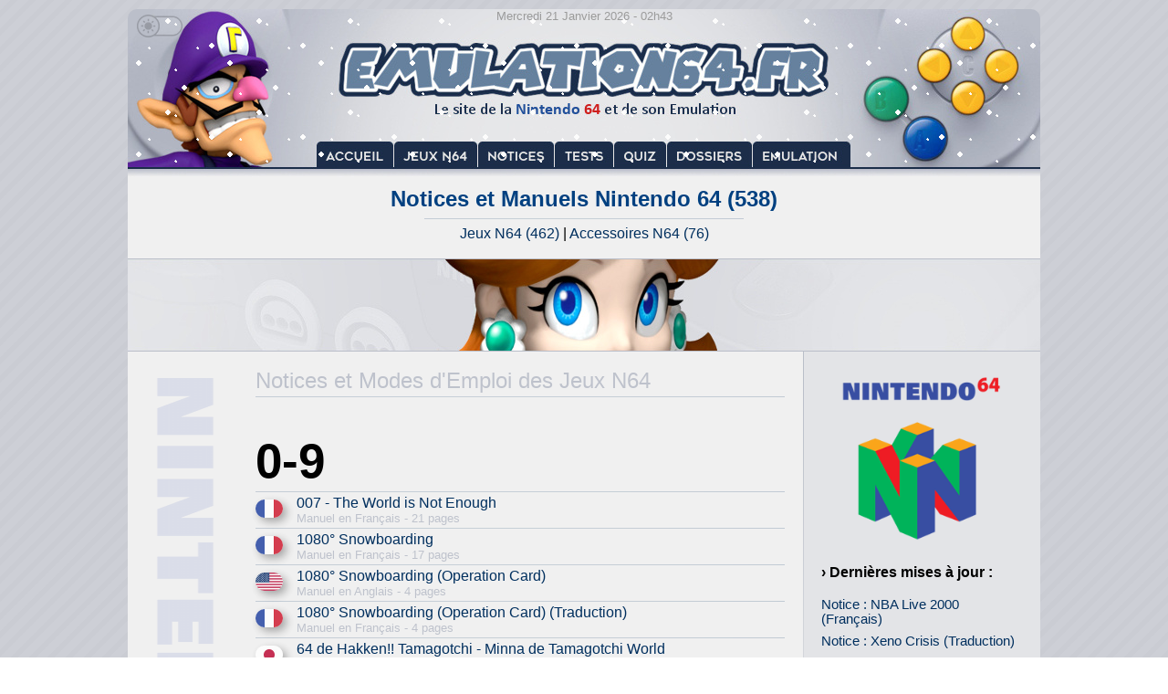

--- FILE ---
content_type: text/html; charset=UTF-8
request_url: https://emulation64.fr/?page=notices&id=116&numpage=18
body_size: 12283
content:

<!DOCTYPE HTML PUBLIC "-//W3C//DTD HTML 4.0 Transitional//EN">
<html lang="fr">
 <head>
  <meta charset="utf-8">
  <meta name="Author" content="Emulation64.fr">
  <meta name="Description" content="Le Site de la Nintendo 64 et de son Emulation">
  <meta name="Category" content="games,internet,software">
  <meta name="robots" content="index,follow">
  <meta name="Classification" content="jeux video">
  <meta name="Identifier-URL" content="https://www.emulation64.fr">
  <meta name="verify-v1" content="GGpV1l9XM1aIbzp1j/izPAlSe2InDSgLNrur5ZLFmp4=">
  <link rel="icon" type="image/png" href="emulation64-32x32.png" sizes="32x32">
  <link rel="icon" type="image/png" href="emulation64-192x192.png" sizes="192x192">
  <link rel="icon" type="image/png" href="emulation64-96x96.png" sizes="96x96">
  <link rel="icon" type="image/png" href="emulation64-16x16.png" sizes="16x16">
  <title>Toutes les Notices et Manuels des Jeux Nintendo 64 (N64) - Emulation64.fr</title>
	<style>
		body {COLOR: #000000; font-family: 'Calibri', 'Candara', 'Segoe', 'Segoe UI', 'Optima', 'Arial', sans-serif; font-size: 12pt; width: 1000px; margin: 0 auto;}
  		A:link {COLOR: #002f5e; TEXT-DECORATION: none; background-color: transparent;}
		A:visited {COLOR: #002f5e; TEXT-DECORATION: none; background-color: transparent;}
		A:hover {COLOR: #002f5e; TEXT-DECORATION: underline; background-color: transparent;}
		}
		.container-img{
     display:block;
     overflow:hidden;
     }
		.vignette img{
		-webkit-transition: all 0.2s;
		-moz-transition: all 0.2s;
		-ms-transition: all 0.2s;
		-o-transition: all 0.2s;
		transition: all 0.2s;
		}
		.vignette:hover img{
		transform:rotate(0deg) scale(1.05);
		}
		.vignette0 img{
		-webkit-transition: all 1s;
		-moz-transition: all 1s;
		-ms-transition: all 1s;
		-o-transition: all 1s;
		transition: all 1s;
		}
		.vignette0:hover img{
		transform:rotate(360deg) scale(1);
		}
		.vignette2 img{
		-webkit-transition: all 0.2s;
		-moz-transition: all 0.2s;
		-ms-transition: all 0.2s;
		-o-transition: all 0.2s;
		transition: all 0.2s;
		}
		.vignette2:hover img{
		transform:rotate(0deg) scale(1.2);
		}
		.vignette3 img{
		-webkit-transition: all 2s;
		-moz-transition: all 2s;
		-ms-transition: all 2s;
		-o-transition: all 2s;
		transition: all 2s;
		}
		.vignette3:hover img{
		transform:rotate(3deg) scale(1.6);
		}
		
	</style>
 </head>
<body background="design/fond.png" marginheight="0" marginwidth="0" topmargin="0" leftmargin="0">
<table border="0" width="1000" cellspacing="0" cellpadding="0">
<tr>
	<td colspan="6" width="1000" height="10" valign="top" align="center"><div style="position:absolute;"><a href="dark.php?page=notices"><img title="Activer le Th&#232;me Sombre" src="design/lightmode.png" width="60" height="35" style="margin-top:6px;" border="0" onmouseover="this.src='design/lightmode2.png';" onmouseout="this.src='design/lightmode.png';"></a></div></td>
</tr>
<tr>
	<td colspan="6" width="1000" height="194" valign="top" background="design/emu64_10.jpg" style="border-radius: 10px 10px 0px 0px;" align="center"><table border="0" width="1000" cellspacing="0" cellpadding="0"><tr><td colspan="6" width="1000" height="194" valign="top" background="design/neige.gif" align="center"><font style="font-size:10pt;" color="#9b9b9b">Mercredi 21 Janvier 2026 - 02h43</font><br><img src="design/vide.png" width="1000" height="134"><br><a href="?page=accueil"><img src="design/vide.png" width="85" height="20" border="0" title="Accueil"></a><a href="?page=jeux"><img src="design/vide.png" width="92" height="20" border="0" title="Jeux N64"></a><a href="?page=notices"><img src="design/vide.png" width="84" height="20" border="0" title="Notices"></a><a href="?page=tests"><img src="design/vide.png" width="65" height="20" border="0" title="Tests"></a><a href="?page=quiz"><img src="design/vide.png" width="58" height="20" border="0" title="Quiz"></a><a href="?page=dossiers"><img src="design/vide.png" width="94" height="20" border="0" title="Dossiers"></a><a href="?page=emulation"><img src="design/vide.png" width="107" height="20" border="0" title="Emulation"></a></td></tr></table></td>
</tr>
<tr>
	<td colspan="6" width="1000" valign="top" bgcolor="#F0F0F0" align="center"><font style="font-size:18pt;" color="#004080"><b>Notices et Manuels Nintendo 64 (538)</b></font><br><img src="design/ligne.png" height="7" width="350" vspace="4"><br><a href="?page=notices">Jeux N64 (462)</a> | <a href="?page=notices2">Accessoires N64 (76)</a><br>&nbsp;</td>
</tr>
<tr>
	<td colspan="6" width="1000" height="102" valign="top" bgcolor="#F0F0F0"><div style="position:absolute;z-index: 2;"><img src="design/ban0.png" width="1000" height="1"></div><div class="vignette3" style="display:block;overflow:hidden;"><img src="design/ico/ban24.jpg" width="1000" height="102"></div><div style="position:absolute;z-index: 2;margin-top:-1px;"><img src="design/ban0.png" width="1000" height="1"></div></td>
</tr>
<tr>
	<td width="140" valign="top" bgcolor="#F0F0F0"><img src="design/n64.png" width="130" height="650"><br><img src="design/vide.png" width="10" height="400"></td>
	<td width="580" valign="top" bgcolor="#F0F0F0" align="justify">&nbsp;<br>
<font style="font-size:18pt;" color="#bec2cc">Notices et Modes d'Emploi des Jeux N64</font><br>
<img src="design/ligne.png" width="580" height="7"><br>
<br>
<br><font style='font-size:40pt;'><b>0-9</b></font><br><img src='design/ligne.png' width='580' height='7'><br>
<div style='float:left;'><img src='design/FRA.jpg' vspace='5' width='30' height='20' style='margin-right:15px;border-radius: 10px;box-shadow:4px 4px 10px 0 rgba(0,0,0,0.4);opacity: 0.8;'></div><a href='?page=notices&id=007 - The World is Not Enough'>007 - The World is Not Enough</a><br><font color='#bec2cc' style='font-size:10pt;'>Manuel en Français - 21 pages</font><br><img src='design/ligne.png' width='580' height='7'><br>
<div style='float:left;'><img src='design/FRA.jpg' vspace='5' width='30' height='20' style='margin-right:15px;border-radius: 10px;box-shadow:4px 4px 10px 0 rgba(0,0,0,0.4);opacity: 0.8;'></div><a href='?page=notices&id=1080 Snowboarding'>1080° Snowboarding</a><br><font color='#bec2cc' style='font-size:10pt;'>Manuel en Français - 17 pages</font><br><img src='design/ligne.png' width='580' height='7'><br>
<div style='float:left;'><img src='design/USA.jpg' vspace='5' width='30' height='20' style='margin-right:15px;border-radius: 10px;box-shadow:4px 4px 10px 0 rgba(0,0,0,0.4);opacity: 0.8;'></div><a href='?page=notices&id=1080 Snowboarding'>1080° Snowboarding (Operation Card)</a><br><font color='#bec2cc' style='font-size:10pt;'>Manuel en Anglais - 4 pages</font><br><img src='design/ligne.png' width='580' height='7'><br>
<div style='float:left;'><img src='design/FRA.jpg' vspace='5' width='30' height='20' style='margin-right:15px;border-radius: 10px;box-shadow:4px 4px 10px 0 rgba(0,0,0,0.4);opacity: 0.8;'></div><a href='?page=notices&id=1080 Snowboarding'>1080° Snowboarding (Operation Card) (Traduction)</a><br><font color='#bec2cc' style='font-size:10pt;'>Manuel en Français - 4 pages</font><br><img src='design/ligne.png' width='580' height='7'><br>
<div style='float:left;'><img src='design/JAP.jpg' vspace='5' width='30' height='20' style='margin-right:15px;border-radius: 10px;box-shadow:4px 4px 10px 0 rgba(0,0,0,0.4);opacity: 0.8;'></div><a href='?page=notices&id=64 de Hakken Tamagotchi Minna de Tamagotchi World'>64 de Hakken!! Tamagotchi - Minna de Tamagotchi World</a><br><font color='#bec2cc' style='font-size:10pt;'>Manuel en Japonais - 29 pages</font><br><img src='design/ligne.png' width='580' height='7'><br>
<div style='float:left;'><img src='design/JAP.jpg' vspace='5' width='30' height='20' style='margin-right:15px;border-radius: 10px;box-shadow:4px 4px 10px 0 rgba(0,0,0,0.4);opacity: 0.8;'></div><a href='?page=notices&id=64 Hanafuda - Tenshi no Yakusoku'>64 Hanafuda - Tenshi no Yakusoku</a><br><font color='#bec2cc' style='font-size:10pt;'>Manuel en Japonais - 21 pages</font><br><img src='design/ligne.png' width='580' height='7'><br>
<div style='float:left;'><img src='design/JAP.jpg' vspace='5' width='30' height='20' style='margin-right:15px;border-radius: 10px;box-shadow:4px 4px 10px 0 rgba(0,0,0,0.4);opacity: 0.8;'></div><a href='?page=notices&id=64 Oozumou'>64 Oozumou</a><br><font color='#bec2cc' style='font-size:10pt;'>Manuel en Japonais - 41 pages</font><br><img src='design/ligne.png' width='580' height='7'><br>
<div style='float:left;'><img src='design/JAP.jpg' vspace='5' width='30' height='20' style='margin-right:15px;border-radius: 10px;box-shadow:4px 4px 10px 0 rgba(0,0,0,0.4);opacity: 0.8;'></div><a href='?page=notices&id=64 Oozumou 2'>64 Oozumou 2</a><br><font color='#bec2cc' style='font-size:10pt;'>Manuel en Japonais - 45 pages</font><br><img src='design/ligne.png' width='580' height='7'><br>
<div style='float:left;'><img src='design/JAP.jpg' vspace='5' width='30' height='20' style='margin-right:15px;border-radius: 10px;box-shadow:4px 4px 10px 0 rgba(0,0,0,0.4);opacity: 0.8;'></div><a href='?page=notices&id=64 Trump Collection - Alice no Wakuwaku Trump World'>64 Trump Collection - Alice no Wakuwaku Trump World</a><br><font color='#bec2cc' style='font-size:10pt;'>Manuel en Japonais - 41 pages</font><br><img src='design/ligne.png' width='580' height='7'><br>
<br><font style='font-size:40pt;'><b>A</b></font><br><img src='design/ligne.png' width='580' height='7'><br>
<div style='float:left;'><img src='design/FRA.jpg' vspace='5' width='30' height='20' style='margin-right:15px;border-radius: 10px;box-shadow:4px 4px 10px 0 rgba(0,0,0,0.4);opacity: 0.8;'></div><a href='?page=notices&id=AeroFighters Assault'>AeroFighters Assault</a><br><font color='#bec2cc' style='font-size:10pt;'>Manuel en Français - 19 pages</font><br><img src='design/ligne.png' width='580' height='7'><br>
<div style='float:left;'><img src='design/USA.jpg' vspace='5' width='30' height='20' style='margin-right:15px;border-radius: 10px;box-shadow:4px 4px 10px 0 rgba(0,0,0,0.4);opacity: 0.8;'></div><a href='?page=notices&id=AeroGauge'>AeroGauge</a><br><font color='#bec2cc' style='font-size:10pt;'>Manuel en Anglais - 37 pages</font><br><img src='design/ligne.png' width='580' height='7'><br>
<div style='float:left;'><img src='design/JAP.jpg' vspace='5' width='30' height='20' style='margin-right:15px;border-radius: 10px;box-shadow:4px 4px 10px 0 rgba(0,0,0,0.4);opacity: 0.8;'></div><a href='?page=notices&id=AI Shougi 3'>AI Shougi 3</a><br><font color='#bec2cc' style='font-size:10pt;'>Manuel en Japonais - 15 pages</font><br><img src='design/ligne.png' width='580' height='7'><br>
<div style='float:left;'><img src='design/EUR.jpg' vspace='5' width='30' height='20' style='margin-right:15px;border-radius: 10px;box-shadow:4px 4px 10px 0 rgba(0,0,0,0.4);opacity: 0.8;'></div><a href='?page=notices&id=Aidyn Chronicles - The First Mage'>Aidyn Chronicles - The First Mage</a><br><font color='#bec2cc' style='font-size:10pt;'>Manuel en Anglais - 30 pages</font><br><img src='design/ligne.png' width='580' height='7'><br>
<div style='float:left;'><img src='design/FRA.jpg' vspace='5' width='30' height='20' style='margin-right:15px;border-radius: 10px;box-shadow:4px 4px 10px 0 rgba(0,0,0,0.4);opacity: 0.8;'></div><a href='?page=notices&id=Airboarder 64'>Airboarder 64</a><br><font color='#bec2cc' style='font-size:10pt;'>Manuel en Français - 10 pages</font><br><img src='design/ligne.png' width='580' height='7'><br>
<div style='float:left;'><img src='design/EUR.jpg' vspace='5' width='30' height='20' style='margin-right:15px;border-radius: 10px;box-shadow:4px 4px 10px 0 rgba(0,0,0,0.4);opacity: 0.8;'></div><a href='?page=notices&id=All Star Tennis 99'>All Star Tennis 99</a><br><font color='#bec2cc' style='font-size:10pt;'>Manuel en Anglais - 15 pages</font><br><img src='design/ligne.png' width='580' height='7'><br>
<div style='float:left;'><img src='design/FRA.jpg' vspace='5' width='30' height='20' style='margin-right:15px;border-radius: 10px;box-shadow:4px 4px 10px 0 rgba(0,0,0,0.4);opacity: 0.8;'></div><a href='?page=notices&id=All Star Tennis 99'>All Star Tennis 99 (Traduction)</a><br><font color='#bec2cc' style='font-size:10pt;'>Manuel en Français - 20 pages</font><br><img src='design/ligne.png' width='580' height='7'><br>
<div style='float:left;'><img src='design/FRA.jpg' vspace='5' width='30' height='20' style='margin-right:15px;border-radius: 10px;box-shadow:4px 4px 10px 0 rgba(0,0,0,0.4);opacity: 0.8;'></div><a href='?page=notices&id=All-Star Baseball 2000'>All-Star Baseball 2000</a><br><font color='#bec2cc' style='font-size:10pt;'>Manuel en Français - 26 pages</font><br><img src='design/ligne.png' width='580' height='7'><br>
<div style='float:left;'><img src='design/USA.jpg' vspace='5' width='30' height='20' style='margin-right:15px;border-radius: 10px;box-shadow:4px 4px 10px 0 rgba(0,0,0,0.4);opacity: 0.8;'></div><a href='?page=notices&id=All-Star Baseball 2001'>All-Star Baseball 2001</a><br><font color='#bec2cc' style='font-size:10pt;'>Manuel en Anglais - 29 pages</font><br><img src='design/ligne.png' width='580' height='7'><br>
<div style='float:left;'><img src='design/FRA.jpg' vspace='5' width='30' height='20' style='margin-right:15px;border-radius: 10px;box-shadow:4px 4px 10px 0 rgba(0,0,0,0.4);opacity: 0.8;'></div><a href='?page=notices&id=All-Star Baseball 99'>All-Star Baseball 99</a><br><font color='#bec2cc' style='font-size:10pt;'>Manuel en Français - 17 pages</font><br><img src='design/ligne.png' width='580' height='7'><br>
<div style='float:left;'><img src='design/FRA.jpg' vspace='5' width='30' height='20' style='margin-right:15px;border-radius: 10px;box-shadow:4px 4px 10px 0 rgba(0,0,0,0.4);opacity: 0.8;'></div><a href='?page=notices&id=Armorines - Project SWARM'>Armorines - Project S.W.A.R.M.</a><br><font color='#bec2cc' style='font-size:10pt;'>Manuel en Français - 17 pages</font><br><img src='design/ligne.png' width='580' height='7'><br>
<div style='float:left;'><img src='design/USA.jpg' vspace='5' width='30' height='20' style='margin-right:15px;border-radius: 10px;box-shadow:4px 4px 10px 0 rgba(0,0,0,0.4);opacity: 0.8;'></div><a href='?page=notices&id=Army Men - Air Combat'>Army Men - Air Combat</a><br><font color='#bec2cc' style='font-size:10pt;'>Manuel en Anglais - 23 pages</font><br><img src='design/ligne.png' width='580' height='7'><br>
<div style='float:left;'><img src='design/USA.jpg' vspace='5' width='30' height='20' style='margin-right:15px;border-radius: 10px;box-shadow:4px 4px 10px 0 rgba(0,0,0,0.4);opacity: 0.8;'></div><a href='?page=notices&id=Army Men - Sarges Heroes'>Army Men - Sarge's Heroes</a><br><font color='#bec2cc' style='font-size:10pt;'>Manuel en Anglais - 36 pages</font><br><img src='design/ligne.png' width='580' height='7'><br>
<div style='float:left;'><img src='design/USA.jpg' vspace='5' width='30' height='20' style='margin-right:15px;border-radius: 10px;box-shadow:4px 4px 10px 0 rgba(0,0,0,0.4);opacity: 0.8;'></div><a href='?page=notices&id=Army Men - Sarges Heroes 2'>Army Men - Sarge's Heroes 2</a><br><font color='#bec2cc' style='font-size:10pt;'>Manuel en Anglais - 34 pages</font><br><img src='design/ligne.png' width='580' height='7'><br>
<div style='float:left;'><img src='design/USA.jpg' vspace='5' width='30' height='20' style='margin-right:15px;border-radius: 10px;box-shadow:4px 4px 10px 0 rgba(0,0,0,0.4);opacity: 0.8;'></div><a href='?page=notices&id=Asteroids Hyper 64'>Asteroids Hyper 64</a><br><font color='#bec2cc' style='font-size:10pt;'>Manuel en Anglais - 18 pages</font><br><img src='design/ligne.png' width='580' height='7'><br>
<div style='float:left;'><img src='design/FRA.jpg' vspace='5' width='30' height='20' style='margin-right:15px;border-radius: 10px;box-shadow:4px 4px 10px 0 rgba(0,0,0,0.4);opacity: 0.8;'></div><a href='?page=notices&id=Automobili Lamborghini'>Automobili Lamborghini</a><br><font color='#bec2cc' style='font-size:10pt;'>Manuel en Français - 6 pages</font><br><img src='design/ligne.png' width='580' height='7'><br>
<br><font style='font-size:40pt;'><b>B</b></font><br><img src='design/ligne.png' width='580' height='7'><br>
<div style='float:left;'><img src='design/JAP.jpg' vspace='5' width='30' height='20' style='margin-right:15px;border-radius: 10px;box-shadow:4px 4px 10px 0 rgba(0,0,0,0.4);opacity: 0.8;'></div><a href='?page=notices&id=Bakuretsu Muteki Bangai-O'>Bakuretsu Muteki Bangai-O</a><br><font color='#bec2cc' style='font-size:10pt;'>Manuel en Japonais - 17 pages</font><br><img src='design/ligne.png' width='580' height='7'><br>
<div style='float:left;'><img src='design/JAP.jpg' vspace='5' width='30' height='20' style='margin-right:15px;border-radius: 10px;box-shadow:4px 4px 10px 0 rgba(0,0,0,0.4);opacity: 0.8;'></div><a href='?page=notices&id=Bakushou Jinsei 64 - Mezase Resort Ou'>Bakushou Jinsei 64 - Mezase! Resort Ou</a><br><font color='#bec2cc' style='font-size:10pt;'>Manuel en Japonais - 44 pages</font><br><img src='design/ligne.png' width='580' height='7'><br>
<div style='float:left;'><img src='design/FRA.jpg' vspace='5' width='30' height='20' style='margin-right:15px;border-radius: 10px;box-shadow:4px 4px 10px 0 rgba(0,0,0,0.4);opacity: 0.8;'></div><a href='?page=notices&id=Banjo-Kazooie'>Banjo-Kazooie</a><br><font color='#bec2cc' style='font-size:10pt;'>Manuel en Français - 17 pages</font><br><img src='design/ligne.png' width='580' height='7'><br>
<div style='float:left;'><img src='design/FRA.jpg' vspace='5' width='30' height='20' style='margin-right:15px;border-radius: 10px;box-shadow:4px 4px 10px 0 rgba(0,0,0,0.4);opacity: 0.8;'></div><a href='?page=notices&id=Banjo-Tooie'>Banjo-Tooie</a><br><font color='#bec2cc' style='font-size:10pt;'>Manuel en Français - 18 pages</font><br><img src='design/ligne.png' width='580' height='7'><br>
<div style='float:left;'><img src='design/JAP.jpg' vspace='5' width='30' height='20' style='margin-right:15px;border-radius: 10px;box-shadow:4px 4px 10px 0 rgba(0,0,0,0.4);opacity: 0.8;'></div><a href='?page=notices&id=Bass Rush - ECOGEAR PowerWorm Championship'>Bass Rush - ECOGEAR PowerWorm Championship</a><br><font color='#bec2cc' style='font-size:10pt;'>Manuel en Japonais - 39 pages</font><br><img src='design/ligne.png' width='580' height='7'><br>
<div style='float:left;'><img src='design/USA.jpg' vspace='5' width='30' height='20' style='margin-right:15px;border-radius: 10px;box-shadow:4px 4px 10px 0 rgba(0,0,0,0.4);opacity: 0.8;'></div><a href='?page=notices&id=Bassmasters 2000'>Bassmasters 2000</a><br><font color='#bec2cc' style='font-size:10pt;'>Manuel en Anglais - 24 pages</font><br><img src='design/ligne.png' width='580' height='7'><br>
<div style='float:left;'><img src='design/USA.jpg' vspace='5' width='30' height='20' style='margin-right:15px;border-radius: 10px;box-shadow:4px 4px 10px 0 rgba(0,0,0,0.4);opacity: 0.8;'></div><a href='?page=notices&id=Batman Beyond - Return of the Joker'>Batman Beyond - Return of the Joker</a><br><font color='#bec2cc' style='font-size:10pt;'>Manuel en Anglais - 20 pages</font><br><img src='design/ligne.png' width='580' height='7'><br>
<div style='float:left;'><img src='design/FRA.jpg' vspace='5' width='30' height='20' style='margin-right:15px;border-radius: 10px;box-shadow:4px 4px 10px 0 rgba(0,0,0,0.4);opacity: 0.8;'></div><a href='?page=notices&id=Batman Beyond - Return of the Joker'>Batman Beyond - Return of the Joker (Traduction)</a><br><font color='#bec2cc' style='font-size:10pt;'>Manuel en Français - 18 pages</font><br><img src='design/ligne.png' width='580' height='7'><br>
<div style='float:left;'><img src='design/USA.jpg' vspace='5' width='30' height='20' style='margin-right:15px;border-radius: 10px;box-shadow:4px 4px 10px 0 rgba(0,0,0,0.4);opacity: 0.8;'></div><a href='?page=notices&id=BattleTanx'>BattleTanx</a><br><font color='#bec2cc' style='font-size:10pt;'>Manuel en Anglais - 26 pages</font><br><img src='design/ligne.png' width='580' height='7'><br>
<div style='float:left;'><img src='design/USA.jpg' vspace='5' width='30' height='20' style='margin-right:15px;border-radius: 10px;box-shadow:4px 4px 10px 0 rgba(0,0,0,0.4);opacity: 0.8;'></div><a href='?page=notices&id=BattleTanx - Global Assault'>BattleTanx - Global Assault</a><br><font color='#bec2cc' style='font-size:10pt;'>Manuel en Anglais - 28 pages</font><br><img src='design/ligne.png' width='580' height='7'><br>
<div style='float:left;'><img src='design/USA.jpg' vspace='5' width='30' height='20' style='margin-right:15px;border-radius: 10px;box-shadow:4px 4px 10px 0 rgba(0,0,0,0.4);opacity: 0.8;'></div><a href='?page=notices&id=Battlezone - Rise of the Black Dogs'>Battlezone - Rise of the Black Dogs</a><br><font color='#bec2cc' style='font-size:10pt;'>Manuel en Anglais - 27 pages</font><br><img src='design/ligne.png' width='580' height='7'><br>
<div style='float:left;'><img src='design/USA.jpg' vspace='5' width='30' height='20' style='margin-right:15px;border-radius: 10px;box-shadow:4px 4px 10px 0 rgba(0,0,0,0.4);opacity: 0.8;'></div><a href='?page=notices&id=Beetle Adventure Racing'>Beetle Adventure Racing</a><br><font color='#bec2cc' style='font-size:10pt;'>Manuel en Anglais - 17 pages</font><br><img src='design/ligne.png' width='580' height='7'><br>
<div style='float:left;'><img src='design/USA.jpg' vspace='5' width='30' height='20' style='margin-right:15px;border-radius: 10px;box-shadow:4px 4px 10px 0 rgba(0,0,0,0.4);opacity: 0.8;'></div><a href='?page=notices&id=Big Mountain 2000'>Big Mountain 2000</a><br><font color='#bec2cc' style='font-size:10pt;'>Manuel en Anglais - 18 pages</font><br><img src='design/ligne.png' width='580' height='7'><br>
<div style='float:left;'><img src='design/FRA.jpg' vspace='5' width='30' height='20' style='margin-right:15px;border-radius: 10px;box-shadow:4px 4px 10px 0 rgba(0,0,0,0.4);opacity: 0.8;'></div><a href='?page=notices&id=Big Mountain 2000'>Big Mountain 2000 (Traduction)</a><br><font color='#bec2cc' style='font-size:10pt;'>Manuel en Français - 19 pages</font><br><img src='design/ligne.png' width='580' height='7'><br>
<div style='float:left;'><img src='design/FRA.jpg' vspace='5' width='30' height='20' style='margin-right:15px;border-radius: 10px;box-shadow:4px 4px 10px 0 rgba(0,0,0,0.4);opacity: 0.8;'></div><a href='?page=notices&id=Bio FREAKS'>Bio F.R.E.A.K.S.</a><br><font color='#bec2cc' style='font-size:10pt;'>Manuel en Français - 30 pages</font><br><img src='design/ligne.png' width='580' height='7'><br>
<div style='float:left;'><img src='design/FRA.jpg' vspace='5' width='30' height='20' style='margin-right:15px;border-radius: 10px;box-shadow:4px 4px 10px 0 rgba(0,0,0,0.4);opacity: 0.8;'></div><a href='?page=notices&id=Blast Corps'>Blast Corps</a><br><font color='#bec2cc' style='font-size:10pt;'>Manuel en Français - 15 pages</font><br><img src='design/ligne.png' width='580' height='7'><br>
<div style='float:left;'><img src='design/USA.jpg' vspace='5' width='30' height='20' style='margin-right:15px;border-radius: 10px;box-shadow:4px 4px 10px 0 rgba(0,0,0,0.4);opacity: 0.8;'></div><a href='?page=notices&id=Blues Brothers 2000'>Blues Brothers 2000</a><br><font color='#bec2cc' style='font-size:10pt;'>Manuel en Anglais - 16 pages</font><br><img src='design/ligne.png' width='580' height='7'><br>
<div style='float:left;'><img src='design/FRA.jpg' vspace='5' width='30' height='20' style='margin-right:15px;border-radius: 10px;box-shadow:4px 4px 10px 0 rgba(0,0,0,0.4);opacity: 0.8;'></div><a href='?page=notices&id=Blues Brothers 2000'>Blues Brothers 2000 (Traduction)</a><br><font color='#bec2cc' style='font-size:10pt;'>Manuel en Français - 17 pages</font><br><img src='design/ligne.png' width='580' height='7'><br>
<div style='float:left;'><img src='design/FRA.jpg' vspace='5' width='30' height='20' style='margin-right:15px;border-radius: 10px;box-shadow:4px 4px 10px 0 rgba(0,0,0,0.4);opacity: 0.8;'></div><a href='?page=notices&id=Body Harvest'>Body Harvest</a><br><font color='#bec2cc' style='font-size:10pt;'>Manuel en Français - 28 pages</font><br><img src='design/ligne.png' width='580' height='7'><br>
<div style='float:left;'><img src='design/FRA.jpg' vspace='5' width='30' height='20' style='margin-right:15px;border-radius: 10px;box-shadow:4px 4px 10px 0 rgba(0,0,0,0.4);opacity: 0.8;'></div><a href='?page=notices&id=Bomberman 64'>Bomberman 64</a><br><font color='#bec2cc' style='font-size:10pt;'>Manuel en Français - 13 pages</font><br><img src='design/ligne.png' width='580' height='7'><br>
<div style='float:left;'><img src='design/JAP.jpg' vspace='5' width='30' height='20' style='margin-right:15px;border-radius: 10px;box-shadow:4px 4px 10px 0 rgba(0,0,0,0.4);opacity: 0.8;'></div><a href='?page=notices&id=Bomberman 64 - Arcade Edition'>Bomberman 64 - Arcade Edition</a><br><font color='#bec2cc' style='font-size:10pt;'>Manuel en Japonais - 24 pages</font><br><img src='design/ligne.png' width='580' height='7'><br>
<div style='float:left;'><img src='design/USA.jpg' vspace='5' width='30' height='20' style='margin-right:15px;border-radius: 10px;box-shadow:4px 4px 10px 0 rgba(0,0,0,0.4);opacity: 0.8;'></div><a href='?page=notices&id=Bomberman 64 - The Second Attack'>Bomberman 64 - The Second Attack</a><br><font color='#bec2cc' style='font-size:10pt;'>Manuel en Anglais - 29 pages</font><br><img src='design/ligne.png' width='580' height='7'><br>
<div style='float:left;'><img src='design/FRA.jpg' vspace='5' width='30' height='20' style='margin-right:15px;border-radius: 10px;box-shadow:4px 4px 10px 0 rgba(0,0,0,0.4);opacity: 0.8;'></div><a href='?page=notices&id=Bomberman Hero'>Bomberman Hero</a><br><font color='#bec2cc' style='font-size:10pt;'>Manuel en Français - 17 pages</font><br><img src='design/ligne.png' width='580' height='7'><br>
<div style='float:left;'><img src='design/USA.jpg' vspace='5' width='30' height='20' style='margin-right:15px;border-radius: 10px;box-shadow:4px 4px 10px 0 rgba(0,0,0,0.4);opacity: 0.8;'></div><a href='?page=notices&id=Bottom of the 9th'>Bottom of the 9th</a><br><font color='#bec2cc' style='font-size:10pt;'>Manuel en Anglais - 35 pages</font><br><img src='design/ligne.png' width='580' height='7'><br>
<div style='float:left;'><img src='design/USA.jpg' vspace='5' width='30' height='20' style='margin-right:15px;border-radius: 10px;box-shadow:4px 4px 10px 0 rgba(0,0,0,0.4);opacity: 0.8;'></div><a href='?page=notices&id=Brunswick Circuit Pro Bowling'>Brunswick Circuit Pro Bowling</a><br><font color='#bec2cc' style='font-size:10pt;'>Manuel en Anglais - 25 pages</font><br><img src='design/ligne.png' width='580' height='7'><br>
<div style='float:left;'><img src='design/FRA.jpg' vspace='5' width='30' height='20' style='margin-right:15px;border-radius: 10px;box-shadow:4px 4px 10px 0 rgba(0,0,0,0.4);opacity: 0.8;'></div><a href='?page=notices&id=Buck Bumble'>Buck Bumble</a><br><font color='#bec2cc' style='font-size:10pt;'>Manuel en Français - 11 pages</font><br><img src='design/ligne.png' width='580' height='7'><br>
<div style='float:left;'><img src='design/FRA.jpg' vspace='5' width='30' height='20' style='margin-right:15px;border-radius: 10px;box-shadow:4px 4px 10px 0 rgba(0,0,0,0.4);opacity: 0.8;'></div><a href='?page=notices&id=Bugs Life, A'>Bug's Life, A</a><br><font color='#bec2cc' style='font-size:10pt;'>Manuel en Français - 26 pages</font><br><img src='design/ligne.png' width='580' height='7'><br>
<div style='float:left;'><img src='design/FRA.jpg' vspace='5' width='30' height='20' style='margin-right:15px;border-radius: 10px;box-shadow:4px 4px 10px 0 rgba(0,0,0,0.4);opacity: 0.8;'></div><a href='?page=notices&id=Bust-A-Move 2 - Arcade Edition'>Bust-A-Move 2 - Arcade Edition</a><br><font color='#bec2cc' style='font-size:10pt;'>Manuel en Français - 10 pages</font><br><img src='design/ligne.png' width='580' height='7'><br>
<div style='float:left;'><img src='design/USA.jpg' vspace='5' width='30' height='20' style='margin-right:15px;border-radius: 10px;box-shadow:4px 4px 10px 0 rgba(0,0,0,0.4);opacity: 0.8;'></div><a href='?page=notices&id=Bust-A-Move 99'>Bust-A-Move 99</a><br><font color='#bec2cc' style='font-size:10pt;'>Manuel en Anglais - 16 pages</font><br><img src='design/ligne.png' width='580' height='7'><br>
<div style='float:left;'><img src='design/FRA.jpg' vspace='5' width='30' height='20' style='margin-right:15px;border-radius: 10px;box-shadow:4px 4px 10px 0 rgba(0,0,0,0.4);opacity: 0.8;'></div><a href='?page=notices&id=Bust-A-Move 99'>Bust-A-Move 99 (Traduction)</a><br><font color='#bec2cc' style='font-size:10pt;'>Manuel en Français - 21 pages</font><br><img src='design/ligne.png' width='580' height='7'><br>
<br><font style='font-size:40pt;'><b>C</b></font><br><img src='design/ligne.png' width='580' height='7'><br>
<div style='float:left;'><img src='design/USA.jpg' vspace='5' width='30' height='20' style='margin-right:15px;border-radius: 10px;box-shadow:4px 4px 10px 0 rgba(0,0,0,0.4);opacity: 0.8;'></div><a href='?page=notices&id=California Speed'>California Speed</a><br><font color='#bec2cc' style='font-size:10pt;'>Manuel en Anglais - 21 pages</font><br><img src='design/ligne.png' width='580' height='7'><br>
<div style='float:left;'><img src='design/FRA.jpg' vspace='5' width='30' height='20' style='margin-right:15px;border-radius: 10px;box-shadow:4px 4px 10px 0 rgba(0,0,0,0.4);opacity: 0.8;'></div><a href='?page=notices&id=California Speed'>California Speed (Traduction)</a><br><font color='#bec2cc' style='font-size:10pt;'>Manuel en Français - 23 pages</font><br><img src='design/ligne.png' width='580' height='7'><br>
<div style='float:left;'><img src='design/FRA.jpg' vspace='5' width='30' height='20' style='margin-right:15px;border-radius: 10px;box-shadow:4px 4px 10px 0 rgba(0,0,0,0.4);opacity: 0.8;'></div><a href='?page=notices&id=Carmageddon 64'>Carmageddon 64</a><br><font color='#bec2cc' style='font-size:10pt;'>Manuel en Français - 13 pages</font><br><img src='design/ligne.png' width='580' height='7'><br>
<div style='float:left;'><img src='design/FRA.jpg' vspace='5' width='30' height='20' style='margin-right:15px;border-radius: 10px;box-shadow:4px 4px 10px 0 rgba(0,0,0,0.4);opacity: 0.8;'></div><a href='?page=notices&id=Castlevania'>Castlevania</a><br><font color='#bec2cc' style='font-size:10pt;'>Manuel en Français - 17 pages</font><br><img src='design/ligne.png' width='580' height='7'><br>
<div style='float:left;'><img src='design/FRA.jpg' vspace='5' width='30' height='20' style='margin-right:15px;border-radius: 10px;box-shadow:4px 4px 10px 0 rgba(0,0,0,0.4);opacity: 0.8;'></div><a href='?page=notices&id=Castlevania - Legacy of Darkness'>Castlevania - Legacy of Darkness</a><br><font color='#bec2cc' style='font-size:10pt;'>Manuel en Français - 19 pages</font><br><img src='design/ligne.png' width='580' height='7'><br>
<div style='float:left;'><img src='design/FRA.jpg' vspace='5' width='30' height='20' style='margin-right:15px;border-radius: 10px;box-shadow:4px 4px 10px 0 rgba(0,0,0,0.4);opacity: 0.8;'></div><a href='?page=notices&id=Chameleon Twist'>Chameleon Twist</a><br><font color='#bec2cc' style='font-size:10pt;'>Manuel en Français - 20 pages</font><br><img src='design/ligne.png' width='580' height='7'><br>
<div style='float:left;'><img src='design/USA.jpg' vspace='5' width='30' height='20' style='margin-right:15px;border-radius: 10px;box-shadow:4px 4px 10px 0 rgba(0,0,0,0.4);opacity: 0.8;'></div><a href='?page=notices&id=Chameleon Twist 2'>Chameleon Twist 2</a><br><font color='#bec2cc' style='font-size:10pt;'>Manuel en Anglais - 27 pages</font><br><img src='design/ligne.png' width='580' height='7'><br>
<div style='float:left;'><img src='design/USA.jpg' vspace='5' width='30' height='20' style='margin-right:15px;border-radius: 10px;box-shadow:4px 4px 10px 0 rgba(0,0,0,0.4);opacity: 0.8;'></div><a href='?page=notices&id=Charlie Blasts Territory'>Charlie Blast's Territory</a><br><font color='#bec2cc' style='font-size:10pt;'>Manuel en Anglais - 30 pages</font><br><img src='design/ligne.png' width='580' height='7'><br>
<div style='float:left;'><img src='design/FRA.jpg' vspace='5' width='30' height='20' style='margin-right:15px;border-radius: 10px;box-shadow:4px 4px 10px 0 rgba(0,0,0,0.4);opacity: 0.8;'></div><a href='?page=notices&id=Chopper Attack'>Chopper Attack</a><br><font color='#bec2cc' style='font-size:10pt;'>Manuel en Français - 18 pages</font><br><img src='design/ligne.png' width='580' height='7'><br>
<div style='float:left;'><img src='design/JAP.jpg' vspace='5' width='30' height='20' style='margin-right:15px;border-radius: 10px;box-shadow:4px 4px 10px 0 rgba(0,0,0,0.4);opacity: 0.8;'></div><a href='?page=notices&id=Choro Q 64 II - Hacha Mecha Grand Prix Race'>Choro Q 64 II - Hacha Mecha Grand Prix Race</a><br><font color='#bec2cc' style='font-size:10pt;'>Manuel en Japonais - 41 pages</font><br><img src='design/ligne.png' width='580' height='7'><br>
<div style='float:left;'><img src='design/JAP.jpg' vspace='5' width='30' height='20' style='margin-right:15px;border-radius: 10px;box-shadow:4px 4px 10px 0 rgba(0,0,0,0.4);opacity: 0.8;'></div><a href='?page=notices&id=Chou Kuukan Night Pro Yakyuu King'>Chou Kuukan Night Pro Yakyuu King</a><br><font color='#bec2cc' style='font-size:10pt;'>Manuel en Japonais - 30 pages</font><br><img src='design/ligne.png' width='580' height='7'><br>
<div style='float:left;'><img src='design/JAP.jpg' vspace='5' width='30' height='20' style='margin-right:15px;border-radius: 10px;box-shadow:4px 4px 10px 0 rgba(0,0,0,0.4);opacity: 0.8;'></div><a href='?page=notices&id=Chou Kuukan Night Pro Yakyuu King 2'>Chou Kuukan Night Pro Yakyuu King 2</a><br><font color='#bec2cc' style='font-size:10pt;'>Manuel en Japonais - 27 pages</font><br><img src='design/ligne.png' width='580' height='7'><br>
<div style='float:left;'><img src='design/USA.jpg' vspace='5' width='30' height='20' style='margin-right:15px;border-radius: 10px;box-shadow:4px 4px 10px 0 rgba(0,0,0,0.4);opacity: 0.8;'></div><a href='?page=notices&id=Clay Fighter - Sculptors Cut'>Clay Fighter - Sculptor's Cut</a><br><font color='#bec2cc' style='font-size:10pt;'>Manuel en Anglais - 26 pages</font><br><img src='design/ligne.png' width='580' height='7'><br>
<div style='float:left;'><img src='design/FRA.jpg' vspace='5' width='30' height='20' style='margin-right:15px;border-radius: 10px;box-shadow:4px 4px 10px 0 rgba(0,0,0,0.4);opacity: 0.8;'></div><a href='?page=notices&id=Clay Fighter - Sculptors Cut'>Clay Fighter - Sculptor's Cut (Traduction)</a><br><font color='#bec2cc' style='font-size:10pt;'>Manuel en Français - 26 pages</font><br><img src='design/ligne.png' width='580' height='7'><br>
<div style='float:left;'><img src='design/USA.jpg' vspace='5' width='30' height='20' style='margin-right:15px;border-radius: 10px;box-shadow:4px 4px 10px 0 rgba(0,0,0,0.4);opacity: 0.8;'></div><a href='?page=notices&id=Clay Fighter 63 1-3'>Clay Fighter 63 1/3</a><br><font color='#bec2cc' style='font-size:10pt;'>Manuel en Anglais - 17 pages</font><br><img src='design/ligne.png' width='580' height='7'><br>
<div style='float:left;'><img src='design/FRA.jpg' vspace='5' width='30' height='20' style='margin-right:15px;border-radius: 10px;box-shadow:4px 4px 10px 0 rgba(0,0,0,0.4);opacity: 0.8;'></div><a href='?page=notices&id=Clay Fighter 63 1-3'>Clay Fighter 63 1/3 (Traduction)</a><br><font color='#bec2cc' style='font-size:10pt;'>Manuel en Français - 16 pages</font><br><img src='design/ligne.png' width='580' height='7'><br>
<div style='float:left;'><img src='design/FRA.jpg' vspace='5' width='30' height='20' style='margin-right:15px;border-radius: 10px;box-shadow:4px 4px 10px 0 rgba(0,0,0,0.4);opacity: 0.8;'></div><a href='?page=notices&id=Command And Conquer'>Command &amp; Conquer</a><br><font color='#bec2cc' style='font-size:10pt;'>Manuel en Français - 24 pages</font><br><img src='design/ligne.png' width='580' height='7'><br>
<div style='float:left;'><img src='design/FRA.jpg' vspace='5' width='30' height='20' style='margin-right:15px;border-radius: 10px;box-shadow:4px 4px 10px 0 rgba(0,0,0,0.4);opacity: 0.8;'></div><a href='?page=notices&id=Conkers Bad Fur Day'>Conker's Bad Fur Day</a><br><font color='#bec2cc' style='font-size:10pt;'>Manuel en Français - 24 pages</font><br><img src='design/ligne.png' width='580' height='7'><br>
<div style='float:left;'><img src='design/USA.jpg' vspace='5' width='30' height='20' style='margin-right:15px;border-radius: 10px;box-shadow:4px 4px 10px 0 rgba(0,0,0,0.4);opacity: 0.8;'></div><a href='?page=notices&id=Cruisn Exotica'>Cruis'n Exotica</a><br><font color='#bec2cc' style='font-size:10pt;'>Manuel en Anglais - 22 pages</font><br><img src='design/ligne.png' width='580' height='7'><br>
<div style='float:left;'><img src='design/FRA.jpg' vspace='5' width='30' height='20' style='margin-right:15px;border-radius: 10px;box-shadow:4px 4px 10px 0 rgba(0,0,0,0.4);opacity: 0.8;'></div><a href='?page=notices&id=Cruisn Exotica'>Cruis'n Exotica (Traduction)</a><br><font color='#bec2cc' style='font-size:10pt;'>Manuel en Français - 22 pages</font><br><img src='design/ligne.png' width='580' height='7'><br>
<div style='float:left;'><img src='design/FRA.jpg' vspace='5' width='30' height='20' style='margin-right:15px;border-radius: 10px;box-shadow:4px 4px 10px 0 rgba(0,0,0,0.4);opacity: 0.8;'></div><a href='?page=notices&id=Cruisn USA'>Cruis'n USA</a><br><font color='#bec2cc' style='font-size:10pt;'>Manuel en Français - 11 pages</font><br><img src='design/ligne.png' width='580' height='7'><br>
<div style='float:left;'><img src='design/FRA.jpg' vspace='5' width='30' height='20' style='margin-right:15px;border-radius: 10px;box-shadow:4px 4px 10px 0 rgba(0,0,0,0.4);opacity: 0.8;'></div><a href='?page=notices&id=Cruisn World'>Cruis'n World</a><br><font color='#bec2cc' style='font-size:10pt;'>Manuel en Français - 8 pages</font><br><img src='design/ligne.png' width='580' height='7'><br>
<div style='float:left;'><img src='design/JAP.jpg' vspace='5' width='30' height='20' style='margin-right:15px;border-radius: 10px;box-shadow:4px 4px 10px 0 rgba(0,0,0,0.4);opacity: 0.8;'></div><a href='?page=notices&id=Custom Robo'>Custom Robo</a><br><font color='#bec2cc' style='font-size:10pt;'>Manuel en Japonais - 27 pages</font><br><img src='design/ligne.png' width='580' height='7'><br>
<div style='float:left;'><img src='design/JAP.jpg' vspace='5' width='30' height='20' style='margin-right:15px;border-radius: 10px;box-shadow:4px 4px 10px 0 rgba(0,0,0,0.4);opacity: 0.8;'></div><a href='?page=notices&id=Custom Robo'>Custom Robo (Operation Card)</a><br><font color='#bec2cc' style='font-size:10pt;'>Manuel en Japonais - 4 pages</font><br><img src='design/ligne.png' width='580' height='7'><br>
<div style='float:left;'><img src='design/JAP.jpg' vspace='5' width='30' height='20' style='margin-right:15px;border-radius: 10px;box-shadow:4px 4px 10px 0 rgba(0,0,0,0.4);opacity: 0.8;'></div><a href='?page=notices&id=Custom Robo V2'>Custom Robo V2</a><br><font color='#bec2cc' style='font-size:10pt;'>Manuel en Japonais - 26 pages</font><br><img src='design/ligne.png' width='580' height='7'><br>
<div style='float:left;'><img src='design/JAP.jpg' vspace='5' width='30' height='20' style='margin-right:15px;border-radius: 10px;box-shadow:4px 4px 10px 0 rgba(0,0,0,0.4);opacity: 0.8;'></div><a href='?page=notices&id=Custom Robo V2'>Custom Robo V2 (Operation Card)</a><br><font color='#bec2cc' style='font-size:10pt;'>Manuel en Japonais - 4 pages</font><br><img src='design/ligne.png' width='580' height='7'><br>
<div style='float:left;'><img src='design/EUR.jpg' vspace='5' width='30' height='20' style='margin-right:15px;border-radius: 10px;box-shadow:4px 4px 10px 0 rgba(0,0,0,0.4);opacity: 0.8;'></div><a href='?page=notices&id=CyberTiger'>CyberTiger</a><br><font color='#bec2cc' style='font-size:10pt;'>Manuel en Anglais - 20 pages</font><br><img src='design/ligne.png' width='580' height='7'><br>
<br><font style='font-size:40pt;'><b>D</b></font><br><img src='design/ligne.png' width='580' height='7'><br>
<div style='float:left;'><img src='design/JAP.jpg' vspace='5' width='30' height='20' style='margin-right:15px;border-radius: 10px;box-shadow:4px 4px 10px 0 rgba(0,0,0,0.4);opacity: 0.8;'></div><a href='?page=notices&id=Dance Dance Revolution - Disney Dancing Museum'>Dance Dance Revolution - Disney Dancing Museum</a><br><font color='#bec2cc' style='font-size:10pt;'>Manuel en Japonais - 22 pages</font><br><img src='design/ligne.png' width='580' height='7'><br>
<div style='float:left;'><img src='design/USA.jpg' vspace='5' width='30' height='20' style='margin-right:15px;border-radius: 10px;box-shadow:4px 4px 10px 0 rgba(0,0,0,0.4);opacity: 0.8;'></div><a href='?page=notices&id=Dark Rift'>Dark Rift</a><br><font color='#bec2cc' style='font-size:10pt;'>Manuel en Anglais - 20 pages</font><br><img src='design/ligne.png' width='580' height='7'><br>
<div style='float:left;'><img src='design/JAP.jpg' vspace='5' width='30' height='20' style='margin-right:15px;border-radius: 10px;box-shadow:4px 4px 10px 0 rgba(0,0,0,0.4);opacity: 0.8;'></div><a href='?page=notices&id=Densha de Go 64'>Densha de Go 64</a><br><font color='#bec2cc' style='font-size:10pt;'>Manuel en Japonais - 17 pages</font><br><img src='design/ligne.png' width='580' height='7'><br>
<div style='float:left;'><img src='design/FRA.jpg' vspace='5' width='30' height='20' style='margin-right:15px;border-radius: 10px;box-shadow:4px 4px 10px 0 rgba(0,0,0,0.4);opacity: 0.8;'></div><a href='?page=notices&id=Densha de Go 64'>Densha de Go 64 (Traduction)</a><br><font color='#bec2cc' style='font-size:10pt;'>Manuel en Français - 24 pages</font><br><img src='design/ligne.png' width='580' height='7'><br>
<div style='float:left;'><img src='design/JAP.jpg' vspace='5' width='30' height='20' style='margin-right:15px;border-radius: 10px;box-shadow:4px 4px 10px 0 rgba(0,0,0,0.4);opacity: 0.8;'></div><a href='?page=notices&id=Derby Stallion 64'>Derby Stallion 64</a><br><font color='#bec2cc' style='font-size:10pt;'>Manuel en Japonais - 8 pages</font><br><img src='design/ligne.png' width='580' height='7'><br>
<div style='float:left;'><img src='design/USA.jpg' vspace='5' width='30' height='20' style='margin-right:15px;border-radius: 10px;box-shadow:4px 4px 10px 0 rgba(0,0,0,0.4);opacity: 0.8;'></div><a href='?page=notices&id=Destruction Derby 64'>Destruction Derby 64</a><br><font color='#bec2cc' style='font-size:10pt;'>Manuel en Anglais - 15 pages</font><br><img src='design/ligne.png' width='580' height='7'><br>
<div style='float:left;'><img src='design/JAP.jpg' vspace='5' width='30' height='20' style='margin-right:15px;border-radius: 10px;box-shadow:4px 4px 10px 0 rgba(0,0,0,0.4);opacity: 0.8;'></div><a href='?page=notices&id=Dezaemon 3D'>Dezaemon 3D</a><br><font color='#bec2cc' style='font-size:10pt;'>Manuel en Japonais - 45 pages</font><br><img src='design/ligne.png' width='580' height='7'><br>
<div style='float:left;'><img src='design/JAP.jpg' vspace='5' width='30' height='20' style='margin-right:15px;border-radius: 10px;box-shadow:4px 4px 10px 0 rgba(0,0,0,0.4);opacity: 0.8;'></div><a href='?page=notices&id=Dezaemon 3D'>Dezaemon 3D (Operation Card)</a><br><font color='#bec2cc' style='font-size:10pt;'>Manuel en Japonais - 2 pages</font><br><img src='design/ligne.png' width='580' height='7'><br>
<div style='float:left;'><img src='design/FRA.jpg' vspace='5' width='30' height='20' style='margin-right:15px;border-radius: 10px;box-shadow:4px 4px 10px 0 rgba(0,0,0,0.4);opacity: 0.8;'></div><a href='?page=notices&id=Dezaemon 3D'>Dezaemon 3D (Operation Card) (Traduction)</a><br><font color='#bec2cc' style='font-size:10pt;'>Manuel en Français - 2 pages</font><br><img src='design/ligne.png' width='580' height='7'><br>
<div style='float:left;'><img src='design/FRA.jpg' vspace='5' width='30' height='20' style='margin-right:15px;border-radius: 10px;box-shadow:4px 4px 10px 0 rgba(0,0,0,0.4);opacity: 0.8;'></div><a href='?page=notices&id=Diddy Kong Racing'>Diddy Kong Racing</a><br><font color='#bec2cc' style='font-size:10pt;'>Manuel en Français - 29 pages</font><br><img src='design/ligne.png' width='580' height='7'><br>
<div style='float:left;'><img src='design/USA.jpg' vspace='5' width='30' height='20' style='margin-right:15px;border-radius: 10px;box-shadow:4px 4px 10px 0 rgba(0,0,0,0.4);opacity: 0.8;'></div><a href='?page=notices&id=Diddy Kong Racing'>Diddy Kong Racing (Operation Card)</a><br><font color='#bec2cc' style='font-size:10pt;'>Manuel en Anglais - 4 pages</font><br><img src='design/ligne.png' width='580' height='7'><br>
<div style='float:left;'><img src='design/FRA.jpg' vspace='5' width='30' height='20' style='margin-right:15px;border-radius: 10px;box-shadow:4px 4px 10px 0 rgba(0,0,0,0.4);opacity: 0.8;'></div><a href='?page=notices&id=Diddy Kong Racing'>Diddy Kong Racing (Operation Card) (Traduction)</a><br><font color='#bec2cc' style='font-size:10pt;'>Manuel en Français - 4 pages</font><br><img src='design/ligne.png' width='580' height='7'><br>
<div style='float:left;'><img src='design/USA.jpg' vspace='5' width='30' height='20' style='margin-right:15px;border-radius: 10px;box-shadow:4px 4px 10px 0 rgba(0,0,0,0.4);opacity: 0.8;'></div><a href='?page=notices&id=Disneys Tarzan'>Disney's Tarzan</a><br><font color='#bec2cc' style='font-size:10pt;'>Manuel en Anglais - 23 pages</font><br><img src='design/ligne.png' width='580' height='7'><br>
<div style='float:left;'><img src='design/USA.jpg' vspace='5' width='30' height='20' style='margin-right:15px;border-radius: 10px;box-shadow:4px 4px 10px 0 rgba(0,0,0,0.4);opacity: 0.8;'></div><a href='?page=notices&id=Doom 64'>Doom 64</a><br><font color='#bec2cc' style='font-size:10pt;'>Manuel en Anglais - 30 pages</font><br><img src='design/ligne.png' width='580' height='7'><br>
<div style='float:left;'><img src='design/JAP.jpg' vspace='5' width='30' height='20' style='margin-right:15px;border-radius: 10px;box-shadow:4px 4px 10px 0 rgba(0,0,0,0.4);opacity: 0.8;'></div><a href='?page=notices&id=Doraemon - Nobita to 3tsu no Seireiseki'>Doraemon - Nobita to 3tsu no Seireiseki</a><br><font color='#bec2cc' style='font-size:10pt;'>Manuel en Japonais - 36 pages</font><br><img src='design/ligne.png' width='580' height='7'><br>
<div style='float:left;'><img src='design/JAP.jpg' vspace='5' width='30' height='20' style='margin-right:15px;border-radius: 10px;box-shadow:4px 4px 10px 0 rgba(0,0,0,0.4);opacity: 0.8;'></div><a href='?page=notices&id=Doraemon 2 - Nobita to Hikari no Shinden'>Doraemon 2 - Nobita to Hikari no Shinden</a><br><font color='#bec2cc' style='font-size:10pt;'>Manuel en Japonais - 36 pages</font><br><img src='design/ligne.png' width='580' height='7'><br>
<div style='float:left;'><img src='design/JAP.jpg' vspace='5' width='30' height='20' style='margin-right:15px;border-radius: 10px;box-shadow:4px 4px 10px 0 rgba(0,0,0,0.4);opacity: 0.8;'></div><a href='?page=notices&id=Doraemon 3 - Nobita no Machi SOS'>Doraemon 3 - Nobita no Machi SOS</a><br><font color='#bec2cc' style='font-size:10pt;'>Manuel en Japonais - 17 pages</font><br><img src='design/ligne.png' width='580' height='7'><br>
<div style='float:left;'><img src='design/FRA.jpg' vspace='5' width='30' height='20' style='margin-right:15px;border-radius: 10px;box-shadow:4px 4px 10px 0 rgba(0,0,0,0.4);opacity: 0.8;'></div><a href='?page=notices&id=Donald Duck - Quack Attack'>Donald Duck - Quack Attack</a><br><font color='#bec2cc' style='font-size:10pt;'>Manuel en Français - 15 pages</font><br><img src='design/ligne.png' width='580' height='7'><br>
<div style='float:left;'><img src='design/FRA.jpg' vspace='5' width='30' height='20' style='margin-right:15px;border-radius: 10px;box-shadow:4px 4px 10px 0 rgba(0,0,0,0.4);opacity: 0.8;'></div><a href='?page=notices&id=Donkey Kong 64'>Donkey Kong 64</a><br><font color='#bec2cc' style='font-size:10pt;'>Manuel en Français - 18 pages</font><br><img src='design/ligne.png' width='580' height='7'><br>
<div style='float:left;'><img src='design/JAP.jpg' vspace='5' width='30' height='20' style='margin-right:15px;border-radius: 10px;box-shadow:4px 4px 10px 0 rgba(0,0,0,0.4);opacity: 0.8;'></div><a href='?page=notices&id=Doubutsu no Mori'>Doubutsu no Mori</a><br><font color='#bec2cc' style='font-size:10pt;'>Manuel en Japonais - 21 pages</font><br><img src='design/ligne.png' width='580' height='7'><br>
<div style='float:left;'><img src='design/USA.jpg' vspace='5' width='30' height='20' style='margin-right:15px;border-radius: 10px;box-shadow:4px 4px 10px 0 rgba(0,0,0,0.4);opacity: 0.8;'></div><a href='?page=notices&id=Dr Mario 64'>Dr. Mario 64</a><br><font color='#bec2cc' style='font-size:10pt;'>Manuel en Anglais - 32 pages</font><br><img src='design/ligne.png' width='580' height='7'><br>
<div style='float:left;'><img src='design/EUR.jpg' vspace='5' width='30' height='20' style='margin-right:15px;border-radius: 10px;box-shadow:4px 4px 10px 0 rgba(0,0,0,0.4);opacity: 0.8;'></div><a href='?page=notices&id=Dual Heroes'>Dual Heroes</a><br><font color='#bec2cc' style='font-size:10pt;'>Manuel en Anglais - 20 pages</font><br><img src='design/ligne.png' width='580' height='7'><br>
<div style='float:left;'><img src='design/FRA.jpg' vspace='5' width='30' height='20' style='margin-right:15px;border-radius: 10px;box-shadow:4px 4px 10px 0 rgba(0,0,0,0.4);opacity: 0.8;'></div><a href='?page=notices&id=Duck Dodgers Starring Daffy Duck'>Duck Dodgers Starring Daffy Duck</a><br><font color='#bec2cc' style='font-size:10pt;'>Manuel en Français - 11 pages</font><br><img src='design/ligne.png' width='580' height='7'><br>
<div style='float:left;'><img src='design/FRA.jpg' vspace='5' width='30' height='20' style='margin-right:15px;border-radius: 10px;box-shadow:4px 4px 10px 0 rgba(0,0,0,0.4);opacity: 0.8;'></div><a href='?page=notices&id=Duke Nukem - ZER0 H0UR'>Duke Nukem - ZER0 H0UR</a><br><font color='#bec2cc' style='font-size:10pt;'>Manuel en Français - 36 pages</font><br><img src='design/ligne.png' width='580' height='7'><br>
<div style='float:left;'><img src='design/FRA.jpg' vspace='5' width='30' height='20' style='margin-right:15px;border-radius: 10px;box-shadow:4px 4px 10px 0 rgba(0,0,0,0.4);opacity: 0.8;'></div><a href='?page=notices&id=Duke Nukem 64'>Duke Nukem 64</a><br><font color='#bec2cc' style='font-size:10pt;'>Manuel en Français - 18 pages</font><br><img src='design/ligne.png' width='580' height='7'><br>
<br><font style='font-size:40pt;'><b>E</b></font><br><img src='design/ligne.png' width='580' height='7'><br>
<div style='float:left;'><img src='design/FRA.jpg' vspace='5' width='30' height='20' style='margin-right:15px;border-radius: 10px;box-shadow:4px 4px 10px 0 rgba(0,0,0,0.4);opacity: 0.8;'></div><a href='?page=notices&id=Earthworm Jim 3D'>Earthworm Jim 3D</a><br><font color='#bec2cc' style='font-size:10pt;'>Manuel en Français - 17 pages</font><br><img src='design/ligne.png' width='580' height='7'><br>
<div style='float:left;'><img src='design/FRA.jpg' vspace='5' width='30' height='20' style='margin-right:15px;border-radius: 10px;box-shadow:4px 4px 10px 0 rgba(0,0,0,0.4);opacity: 0.8;'></div><a href='?page=notices&id=ECW Hardcore Revolution'>ECW Hardcore Revolution</a><br><font color='#bec2cc' style='font-size:10pt;'>Manuel en Français - 23 pages</font><br><img src='design/ligne.png' width='580' height='7'><br>
<div style='float:left;'><img src='design/JAP.jpg' vspace='5' width='30' height='20' style='margin-right:15px;border-radius: 10px;box-shadow:4px 4px 10px 0 rgba(0,0,0,0.4);opacity: 0.8;'></div><a href='?page=notices&id=Eikou no Saint Andrews'>Eikou no Saint Andrews</a><br><font color='#bec2cc' style='font-size:10pt;'>Manuel en Japonais - 48 pages</font><br><img src='design/ligne.png' width='580' height='7'><br>
<div style='float:left;'><img src='design/USA.jpg' vspace='5' width='30' height='20' style='margin-right:15px;border-radius: 10px;box-shadow:4px 4px 10px 0 rgba(0,0,0,0.4);opacity: 0.8;'></div><a href='?page=notices&id=Elmos Letter Adventure'>Elmo's Letter Adventure</a><br><font color='#bec2cc' style='font-size:10pt;'>Manuel en Anglais - 17 pages</font><br><img src='design/ligne.png' width='580' height='7'><br>
<div style='float:left;'><img src='design/FRA.jpg' vspace='5' width='30' height='20' style='margin-right:15px;border-radius: 10px;box-shadow:4px 4px 10px 0 rgba(0,0,0,0.4);opacity: 0.8;'></div><a href='?page=notices&id=Elmos Letter Adventure'>Elmo's Letter Adventure (Traduction)</a><br><font color='#bec2cc' style='font-size:10pt;'>Manuel en Français - 18 pages</font><br><img src='design/ligne.png' width='580' height='7'><br>
<div style='float:left;'><img src='design/USA.jpg' vspace='5' width='30' height='20' style='margin-right:15px;border-radius: 10px;box-shadow:4px 4px 10px 0 rgba(0,0,0,0.4);opacity: 0.8;'></div><a href='?page=notices&id=Elmos Number Journey'>Elmo's Number Journey</a><br><font color='#bec2cc' style='font-size:10pt;'>Manuel en Anglais - 17 pages</font><br><img src='design/ligne.png' width='580' height='7'><br>
<div style='float:left;'><img src='design/FRA.jpg' vspace='5' width='30' height='20' style='margin-right:15px;border-radius: 10px;box-shadow:4px 4px 10px 0 rgba(0,0,0,0.4);opacity: 0.8;'></div><a href='?page=notices&id=Elmos Number Journey'>Elmos Number Journey (Traduction)</a><br><font color='#bec2cc' style='font-size:10pt;'>Manuel en Français - 18 pages</font><br><img src='design/ligne.png' width='580' height='7'><br>
<div style='float:left;'><img src='design/FRA.jpg' vspace='5' width='30' height='20' style='margin-right:15px;border-radius: 10px;box-shadow:4px 4px 10px 0 rgba(0,0,0,0.4);opacity: 0.8;'></div><a href='?page=notices&id=Excitebike 64'>Excitebike 64</a><br><font color='#bec2cc' style='font-size:10pt;'>Manuel en Français - 11 pages</font><br><img src='design/ligne.png' width='580' height='7'><br>
<div style='float:left;'><img src='design/FRA.jpg' vspace='5' width='30' height='20' style='margin-right:15px;border-radius: 10px;box-shadow:4px 4px 10px 0 rgba(0,0,0,0.4);opacity: 0.8;'></div><a href='?page=notices&id=Extreme-G'>Extreme-G</a><br><font color='#bec2cc' style='font-size:10pt;'>Manuel en Français - 16 pages</font><br><img src='design/ligne.png' width='580' height='7'><br>
<div style='float:left;'><img src='design/FRA.jpg' vspace='5' width='30' height='20' style='margin-right:15px;border-radius: 10px;box-shadow:4px 4px 10px 0 rgba(0,0,0,0.4);opacity: 0.8;'></div><a href='?page=notices&id=Extreme-G XG2'>Extreme-G XG2</a><br><font color='#bec2cc' style='font-size:10pt;'>Manuel en Français - 18 pages</font><br><img src='design/ligne.png' width='580' height='7'><br>
<br><font style='font-size:40pt;'><b>F</b></font><br><img src='design/ligne.png' width='580' height='7'><br>
<div style='float:left;'><img src='design/FRA.jpg' vspace='5' width='30' height='20' style='margin-right:15px;border-radius: 10px;box-shadow:4px 4px 10px 0 rgba(0,0,0,0.4);opacity: 0.8;'></div><a href='?page=notices&id=F-1 Pole Position 64'>F-1 Pole Position 64</a><br><font color='#bec2cc' style='font-size:10pt;'>Manuel en Français - 14 pages</font><br><img src='design/ligne.png' width='580' height='7'><br>
<div style='float:left;'><img src='design/FRA.jpg' vspace='5' width='30' height='20' style='margin-right:15px;border-radius: 10px;box-shadow:4px 4px 10px 0 rgba(0,0,0,0.4);opacity: 0.8;'></div><a href='?page=notices&id=F-1 World Grand Prix'>F-1 World Grand Prix</a><br><font color='#bec2cc' style='font-size:10pt;'>Manuel en Français - 28 pages</font><br><img src='design/ligne.png' width='580' height='7'><br>
<div style='float:left;'><img src='design/JAP.jpg' vspace='5' width='30' height='20' style='margin-right:15px;border-radius: 10px;box-shadow:4px 4px 10px 0 rgba(0,0,0,0.4);opacity: 0.8;'></div><a href='?page=notices&id=F-1 World Grand Prix'>F-1 World Grand Prix (Operation Card)</a><br><font color='#bec2cc' style='font-size:10pt;'>Manuel en Japonais - 4 pages</font><br><img src='design/ligne.png' width='580' height='7'><br>
<div style='float:left;'><img src='design/FRA.jpg' vspace='5' width='30' height='20' style='margin-right:15px;border-radius: 10px;box-shadow:4px 4px 10px 0 rgba(0,0,0,0.4);opacity: 0.8;'></div><a href='?page=notices&id=F-1 World Grand Prix'>F-1 World Grand Prix (Operation Card) (Traduction)</a><br><font color='#bec2cc' style='font-size:10pt;'>Manuel en Français - 4 pages</font><br><img src='design/ligne.png' width='580' height='7'><br>
<div style='float:left;'><img src='design/FRA.jpg' vspace='5' width='30' height='20' style='margin-right:15px;border-radius: 10px;box-shadow:4px 4px 10px 0 rgba(0,0,0,0.4);opacity: 0.8;'></div><a href='?page=notices&id=F-1 World Grand Prix II'>F-1 World Grand Prix II</a><br><font color='#bec2cc' style='font-size:10pt;'>Manuel en Français - 17 pages</font><br><img src='design/ligne.png' width='580' height='7'><br>
<div style='float:left;'><img src='design/FRA.jpg' vspace='5' width='30' height='20' style='margin-right:15px;border-radius: 10px;box-shadow:4px 4px 10px 0 rgba(0,0,0,0.4);opacity: 0.8;'></div><a href='?page=notices&id=F-ZERO X'>F-ZERO X</a><br><font color='#bec2cc' style='font-size:10pt;'>Manuel en Français - 17 pages</font><br><img src='design/ligne.png' width='580' height='7'><br>
<div style='float:left;'><img src='design/USA.jpg' vspace='5' width='30' height='20' style='margin-right:15px;border-radius: 10px;box-shadow:4px 4px 10px 0 rgba(0,0,0,0.4);opacity: 0.8;'></div><a href='?page=notices&id=F-ZERO X'>F-ZERO X (Operation Card)</a><br><font color='#bec2cc' style='font-size:10pt;'>Manuel en Anglais - 4 pages</font><br><img src='design/ligne.png' width='580' height='7'><br>
<div style='float:left;'><img src='design/FRA.jpg' vspace='5' width='30' height='20' style='margin-right:15px;border-radius: 10px;box-shadow:4px 4px 10px 0 rgba(0,0,0,0.4);opacity: 0.8;'></div><a href='?page=notices&id=F-ZERO X'>F-ZERO X (Operation Card) (Traduction)</a><br><font color='#bec2cc' style='font-size:10pt;'>Manuel en Français - 4 pages</font><br><img src='design/ligne.png' width='580' height='7'><br>
<div style='float:left;'><img src='design/FRA.jpg' vspace='5' width='30' height='20' style='margin-right:15px;border-radius: 10px;box-shadow:4px 4px 10px 0 rgba(0,0,0,0.4);opacity: 0.8;'></div><a href='?page=notices&id=F1 Racing Championship'>F1 Racing Championship</a><br><font color='#bec2cc' style='font-size:10pt;'>Manuel en Français - 21 pages</font><br><img src='design/ligne.png' width='580' height='7'><br>
<div style='float:left;'><img src='design/JAP.jpg' vspace='5' width='30' height='20' style='margin-right:15px;border-radius: 10px;box-shadow:4px 4px 10px 0 rgba(0,0,0,0.4);opacity: 0.8;'></div><a href='?page=notices&id=Famista 64'>Famista 64</a><br><font color='#bec2cc' style='font-size:10pt;'>Manuel en Japonais - 44 pages</font><br><img src='design/ligne.png' width='580' height='7'><br>
<div style='float:left;'><img src='design/FRA.jpg' vspace='5' width='30' height='20' style='margin-right:15px;border-radius: 10px;box-shadow:4px 4px 10px 0 rgba(0,0,0,0.4);opacity: 0.8;'></div><a href='?page=notices&id=FIFA - Road to World Cup 98'>FIFA - Road to World Cup 98</a><br><font color='#bec2cc' style='font-size:10pt;'>Manuel en Français - 25 pages</font><br><img src='design/ligne.png' width='580' height='7'><br>
<div style='float:left;'><img src='design/FRA.jpg' vspace='5' width='30' height='20' style='margin-right:15px;border-radius: 10px;box-shadow:4px 4px 10px 0 rgba(0,0,0,0.4);opacity: 0.8;'></div><a href='?page=notices&id=FIFA 99'>FIFA 99</a><br><font color='#bec2cc' style='font-size:10pt;'>Manuel en Français - 21 pages</font><br><img src='design/ligne.png' width='580' height='7'><br>
<div style='float:left;'><img src='design/FRA.jpg' vspace='5' width='30' height='20' style='margin-right:15px;border-radius: 10px;box-shadow:4px 4px 10px 0 rgba(0,0,0,0.4);opacity: 0.8;'></div><a href='?page=notices&id=FIFA Soccer 64'>FIFA Soccer 64</a><br><font color='#bec2cc' style='font-size:10pt;'>Manuel en Français - 18 pages</font><br><img src='design/ligne.png' width='580' height='7'><br>
<div style='float:left;'><img src='design/USA.jpg' vspace='5' width='30' height='20' style='margin-right:15px;border-radius: 10px;box-shadow:4px 4px 10px 0 rgba(0,0,0,0.4);opacity: 0.8;'></div><a href='?page=notices&id=Fighter Destiny 2'>Fighter Destiny 2</a><br><font color='#bec2cc' style='font-size:10pt;'>Manuel en Anglais - 34 pages</font><br><img src='design/ligne.png' width='580' height='7'><br>
<div style='float:left;'><img src='design/EUR.jpg' vspace='5' width='30' height='20' style='margin-right:15px;border-radius: 10px;box-shadow:4px 4px 10px 0 rgba(0,0,0,0.4);opacity: 0.8;'></div><a href='?page=notices&id=Fighters Destiny'>Fighters Destiny</a><br><font color='#bec2cc' style='font-size:10pt;'>Manuel en Anglais - 13 pages</font><br><img src='design/ligne.png' width='580' height='7'><br>
<div style='float:left;'><img src='design/USA.jpg' vspace='5' width='30' height='20' style='margin-right:15px;border-radius: 10px;box-shadow:4px 4px 10px 0 rgba(0,0,0,0.4);opacity: 0.8;'></div><a href='?page=notices&id=Fighting Force 64'>Fighting Force 64</a><br><font color='#bec2cc' style='font-size:10pt;'>Manuel en Anglais - 18 pages</font><br><img src='design/ligne.png' width='580' height='7'><br>
<div style='float:left;'><img src='design/USA.jpg' vspace='5' width='30' height='20' style='margin-right:15px;border-radius: 10px;box-shadow:4px 4px 10px 0 rgba(0,0,0,0.4);opacity: 0.8;'></div><a href='?page=notices&id=Flying Dragon'>Flying Dragon</a><br><font color='#bec2cc' style='font-size:10pt;'>Manuel en Anglais - 37 pages</font><br><img src='design/ligne.png' width='580' height='7'><br>
<div style='float:left;'><img src='design/FRA.jpg' vspace='5' width='30' height='20' style='margin-right:15px;border-radius: 10px;box-shadow:4px 4px 10px 0 rgba(0,0,0,0.4);opacity: 0.8;'></div><a href='?page=notices&id=Forsaken 64'>Forsaken 64</a><br><font color='#bec2cc' style='font-size:10pt;'>Manuel en Français - 17 pages</font><br><img src='design/ligne.png' width='580' height='7'><br>
<div style='float:left;'><img src='design/USA.jpg' vspace='5' width='30' height='20' style='margin-right:15px;border-radius: 10px;box-shadow:4px 4px 10px 0 rgba(0,0,0,0.4);opacity: 0.8;'></div><a href='?page=notices&id=Fox Sports College Hoops 99'>Fox Sports College Hoops 99</a><br><font color='#bec2cc' style='font-size:10pt;'>Manuel en Anglais - 28 pages</font><br><img src='design/ligne.png' width='580' height='7'><br>
<div style='float:left;'><img src='design/JAP.jpg' vspace='5' width='30' height='20' style='margin-right:15px;border-radius: 10px;box-shadow:4px 4px 10px 0 rgba(0,0,0,0.4);opacity: 0.8;'></div><a href='?page=notices&id=Fushigi no Dungeon - Fuurai no Shiren 2 - Oni Shuurai Shiren Jou'>Fushigi no Dungeon - Fuurai no Shiren 2 - Oni Shuurai! Shiren Jou!</a><br><font color='#bec2cc' style='font-size:10pt;'>Manuel en Japonais - 38 pages</font><br><img src='design/ligne.png' width='580' height='7'><br>
<div style='float:left;'><img src='design/JAP.jpg' vspace='5' width='30' height='20' style='margin-right:15px;border-radius: 10px;box-shadow:4px 4px 10px 0 rgba(0,0,0,0.4);opacity: 0.8;'></div><a href='?page=notices&id=Fushigi no Dungeon - Fuurai no Shiren 2 - Oni Shuurai Shiren Jou'>Fushigi no Dungeon - Fuurai no Shiren 2 - Oni Shuurai Shiren Jou (Operation Card)</a><br><font color='#bec2cc' style='font-size:10pt;'>Manuel en Japonais - 4 pages</font><br><img src='design/ligne.png' width='580' height='7'><br>
<br><font style='font-size:40pt;'><b>G</b></font><br><img src='design/ligne.png' width='580' height='7'><br>
<div style='float:left;'><img src='design/JAP.jpg' vspace='5' width='30' height='20' style='margin-right:15px;border-radius: 10px;box-shadow:4px 4px 10px 0 rgba(0,0,0,0.4);opacity: 0.8;'></div><a href='?page=notices&id=Ganbare Goemon - Mononoke Sugoroku'>Ganbare Goemon - Mononoke Sugoroku</a><br><font color='#bec2cc' style='font-size:10pt;'>Manuel en Japonais - 47 pages</font><br><img src='design/ligne.png' width='580' height='7'><br>
<div style='float:left;'><img src='design/FRA.jpg' vspace='5' width='30' height='20' style='margin-right:15px;border-radius: 10px;box-shadow:4px 4px 10px 0 rgba(0,0,0,0.4);opacity: 0.8;'></div><a href='?page=notices&id=GASP Fighters NEXTream'>G.A.S.P!! Fighters' NEXTream</a><br><font color='#bec2cc' style='font-size:10pt;'>Manuel en Français - 14 pages</font><br><img src='design/ligne.png' width='580' height='7'><br>
<div style='float:left;'><img src='design/USA.jpg' vspace='5' width='30' height='20' style='margin-right:15px;border-radius: 10px;box-shadow:4px 4px 10px 0 rgba(0,0,0,0.4);opacity: 0.8;'></div><a href='?page=notices&id=Gauntlet Legends'>Gauntlet Legends</a><br><font color='#bec2cc' style='font-size:10pt;'>Manuel en Anglais - 42 pages</font><br><img src='design/ligne.png' width='580' height='7'><br>
<div style='float:left;'><img src='design/JAP.jpg' vspace='5' width='30' height='20' style='margin-right:15px;border-radius: 10px;box-shadow:4px 4px 10px 0 rgba(0,0,0,0.4);opacity: 0.8;'></div><a href='?page=notices&id=Getter Love'>Getter Love!! - Cho Renai Party Game Tanjou</a><br><font color='#bec2cc' style='font-size:10pt;'>Manuel en Japonais - 32 pages</font><br><img src='design/ligne.png' width='580' height='7'><br>
<div style='float:left;'><img src='design/FRA.jpg' vspace='5' width='30' height='20' style='margin-right:15px;border-radius: 10px;box-shadow:4px 4px 10px 0 rgba(0,0,0,0.4);opacity: 0.8;'></div><a href='?page=notices&id=Gex 3 - Deep Cover Gecko'>Gex 3 - Deep Cover Gecko</a><br><font color='#bec2cc' style='font-size:10pt;'>Manuel en Français - 14 pages</font><br><img src='design/ligne.png' width='580' height='7'><br>
<div style='float:left;'><img src='design/FRA.jpg' vspace='5' width='30' height='20' style='margin-right:15px;border-radius: 10px;box-shadow:4px 4px 10px 0 rgba(0,0,0,0.4);opacity: 0.8;'></div><a href='?page=notices&id=Gex 64 - Enter the Gecko'>Gex 64 - Enter the Gecko</a><br><font color='#bec2cc' style='font-size:10pt;'>Manuel en Français - 22 pages</font><br><img src='design/ligne.png' width='580' height='7'><br>
<div style='float:left;'><img src='design/FRA.jpg' vspace='5' width='30' height='20' style='margin-right:15px;border-radius: 10px;box-shadow:4px 4px 10px 0 rgba(0,0,0,0.4);opacity: 0.8;'></div><a href='?page=notices&id=Glover'>Glover</a><br><font color='#bec2cc' style='font-size:10pt;'>Manuel en Français - 16 pages</font><br><img src='design/ligne.png' width='580' height='7'><br>
<div style='float:left;'><img src='design/USA.jpg' vspace='5' width='30' height='20' style='margin-right:15px;border-radius: 10px;box-shadow:4px 4px 10px 0 rgba(0,0,0,0.4);opacity: 0.8;'></div><a href='?page=notices&id=Glover'>Glover (Operation Card)</a><br><font color='#bec2cc' style='font-size:10pt;'>Manuel en Anglais - 4 pages</font><br><img src='design/ligne.png' width='580' height='7'><br>
<div style='float:left;'><img src='design/FRA.jpg' vspace='5' width='30' height='20' style='margin-right:15px;border-radius: 10px;box-shadow:4px 4px 10px 0 rgba(0,0,0,0.4);opacity: 0.8;'></div><a href='?page=notices&id=Glover'>Glover (Operation Card) (Traduction)</a><br><font color='#bec2cc' style='font-size:10pt;'>Manuel en Français - 4 pages</font><br><img src='design/ligne.png' width='580' height='7'><br>
<div style='float:left;'><img src='design/USA.jpg' vspace='5' width='30' height='20' style='margin-right:15px;border-radius: 10px;box-shadow:4px 4px 10px 0 rgba(0,0,0,0.4);opacity: 0.8;'></div><a href='?page=notices&id=Goemons Great Adventure'>Goemon's Great Adventure</a><br><font color='#bec2cc' style='font-size:10pt;'>Manuel en Anglais - 34 pages</font><br><img src='design/ligne.png' width='580' height='7'><br>
<div style='float:left;'><img src='design/USA.jpg' vspace='5' width='30' height='20' style='margin-right:15px;border-radius: 10px;box-shadow:4px 4px 10px 0 rgba(0,0,0,0.4);opacity: 0.8;'></div><a href='?page=notices&id=Golden Nugget 64'>Golden Nugget 64</a><br><font color='#bec2cc' style='font-size:10pt;'>Manuel en Anglais - 34 pages</font><br><img src='design/ligne.png' width='580' height='7'><br>
<div style='float:left;'><img src='design/FRA.jpg' vspace='5' width='30' height='20' style='margin-right:15px;border-radius: 10px;box-shadow:4px 4px 10px 0 rgba(0,0,0,0.4);opacity: 0.8;'></div><a href='?page=notices&id=GoldenEye 007'>GoldenEye 007</a><br><font color='#bec2cc' style='font-size:10pt;'>Manuel en Français - 9 pages</font><br><img src='design/ligne.png' width='580' height='7'><br>
<div style='float:left;'><img src='design/FRA.jpg' vspace='5' width='30' height='20' style='margin-right:15px;border-radius: 10px;box-shadow:4px 4px 10px 0 rgba(0,0,0,0.4);opacity: 0.8;'></div><a href='?page=notices&id=GT 64 - Championship Edition'>GT 64 - Championship Edition</a><br><font color='#bec2cc' style='font-size:10pt;'>Manuel en Français - 17 pages</font><br><img src='design/ligne.png' width='580' height='7'><br>
<br><font style='font-size:40pt;'><b>H</b></font><br><img src='design/ligne.png' width='580' height='7'><br>
<div style='float:left;'><img src='design/JAP.jpg' vspace='5' width='30' height='20' style='margin-right:15px;border-radius: 10px;box-shadow:4px 4px 10px 0 rgba(0,0,0,0.4);opacity: 0.8;'></div><a href='?page=notices&id=Hamster Monogatari 64'>Hamster Monogatari 64</a><br><font color='#bec2cc' style='font-size:10pt;'>Manuel en Japonais - 21 pages</font><br><img src='design/ligne.png' width='580' height='7'><br>
<div style='float:left;'><img src='design/JAP.jpg' vspace='5' width='30' height='20' style='margin-right:15px;border-radius: 10px;box-shadow:4px 4px 10px 0 rgba(0,0,0,0.4);opacity: 0.8;'></div><a href='?page=notices&id=Harukanaru Augusta Masters 98'>Harukanaru Augusta Masters 98</a><br><font color='#bec2cc' style='font-size:10pt;'>Manuel en Japonais - 13 pages</font><br><img src='design/ligne.png' width='580' height='7'><br>
<div style='float:left;'><img src='design/USA.jpg' vspace='5' width='30' height='20' style='margin-right:15px;border-radius: 10px;box-shadow:4px 4px 10px 0 rgba(0,0,0,0.4);opacity: 0.8;'></div><a href='?page=notices&id=Harvest Moon 64'>Harvest Moon 64</a><br><font color='#bec2cc' style='font-size:10pt;'>Manuel en Anglais - 25 pages</font><br><img src='design/ligne.png' width='580' height='7'><br>
<div style='float:left;'><img src='design/JAP.jpg' vspace='5' width='30' height='20' style='margin-right:15px;border-radius: 10px;box-shadow:4px 4px 10px 0 rgba(0,0,0,0.4);opacity: 0.8;'></div><a href='?page=notices&id=Heiwa Pachinko World 64'>Heiwa Pachinko World 64</a><br><font color='#bec2cc' style='font-size:10pt;'>Manuel en Japonais - 16 pages</font><br><img src='design/ligne.png' width='580' height='7'><br>
<div style='float:left;'><img src='design/USA.jpg' vspace='5' width='30' height='20' style='margin-right:15px;border-radius: 10px;box-shadow:4px 4px 10px 0 rgba(0,0,0,0.4);opacity: 0.8;'></div><a href='?page=notices&id=Hercules - The Legendary Journeys'>Hercules - The Legendary Journeys</a><br><font color='#bec2cc' style='font-size:10pt;'>Manuel en Anglais - 8 pages</font><br><img src='design/ligne.png' width='580' height='7'><br>
<div style='float:left;'><img src='design/FRA.jpg' vspace='5' width='30' height='20' style='margin-right:15px;border-radius: 10px;box-shadow:4px 4px 10px 0 rgba(0,0,0,0.4);opacity: 0.8;'></div><a href='?page=notices&id=Hercules - The Legendary Journeys'>Hercules - The Legendary Journeys (Traduction)</a><br><font color='#bec2cc' style='font-size:10pt;'>Manuel en Français - 14 pages</font><br><img src='design/ligne.png' width='580' height='7'><br>
<div style='float:left;'><img src='design/FRA.jpg' vspace='5' width='30' height='20' style='margin-right:15px;border-radius: 10px;box-shadow:4px 4px 10px 0 rgba(0,0,0,0.4);opacity: 0.8;'></div><a href='?page=notices&id=Hexen'>Hexen</a><br><font color='#bec2cc' style='font-size:10pt;'>Manuel en Français - 29 pages</font><br><img src='design/ligne.png' width='580' height='7'><br>
<div style='float:left;'><img src='design/USA.jpg' vspace='5' width='30' height='20' style='margin-right:15px;border-radius: 10px;box-shadow:4px 4px 10px 0 rgba(0,0,0,0.4);opacity: 0.8;'></div><a href='?page=notices&id=Hey You, Pikachu'>Hey You, Pikachu</a><br><font color='#bec2cc' style='font-size:10pt;'>Manuel en Anglais - 18 pages</font><br><img src='design/ligne.png' width='580' height='7'><br>
<div style='float:left;'><img src='design/USA.jpg' vspace='5' width='30' height='20' style='margin-right:15px;border-radius: 10px;box-shadow:4px 4px 10px 0 rgba(0,0,0,0.4);opacity: 0.8;'></div><a href='?page=notices&id=Hey You, Pikachu'>Hey You, Pikachu (Quick Reference Card)</a><br><font color='#bec2cc' style='font-size:10pt;'>Manuel en Anglais - 4 pages</font><br><img src='design/ligne.png' width='580' height='7'><br>
<div style='float:left;'><img src='design/FRA.jpg' vspace='5' width='30' height='20' style='margin-right:15px;border-radius: 10px;box-shadow:4px 4px 10px 0 rgba(0,0,0,0.4);opacity: 0.8;'></div><a href='?page=notices&id=Hey You, Pikachu'>Hey You, Pikachu (Quick Reference Card) (Traduction)</a><br><font color='#bec2cc' style='font-size:10pt;'>Manuel en Français - 4 pages</font><br><img src='design/ligne.png' width='580' height='7'><br>
<div style='float:left;'><img src='design/USA.jpg' vspace='5' width='30' height='20' style='margin-right:15px;border-radius: 10px;box-shadow:4px 4px 10px 0 rgba(0,0,0,0.4);opacity: 0.8;'></div><a href='?page=notices&id=Hot Wheels Turbo Racing'>Hot Wheels Turbo Racing</a><br><font color='#bec2cc' style='font-size:10pt;'>Manuel en Anglais - 19 pages</font><br><img src='design/ligne.png' width='580' height='7'><br>
<div style='float:left;'><img src='design/AUS.jpg' vspace='5' width='30' height='20' style='margin-right:15px;border-radius: 10px;box-shadow:4px 4px 10px 0 rgba(0,0,0,0.4);opacity: 0.8;'></div><a href='?page=notices&id=HSV Adventure Racing'>HSV Adventure Racing</a><br><font color='#bec2cc' style='font-size:10pt;'>Manuel en Anglais - 13 pages</font><br><img src='design/ligne.png' width='580' height='7'><br>
<div style='float:left;'><img src='design/FRA.jpg' vspace='5' width='30' height='20' style='margin-right:15px;border-radius: 10px;box-shadow:4px 4px 10px 0 rgba(0,0,0,0.4);opacity: 0.8;'></div><a href='?page=notices&id=HSV Adventure Racing'>HSV Adventure Racing (Traduction)</a><br><font color='#bec2cc' style='font-size:10pt;'>Manuel en Français - 14 pages</font><br><img src='design/ligne.png' width='580' height='7'><br>
<div style='float:left;'><img src='design/FRA.jpg' vspace='5' width='30' height='20' style='margin-right:15px;border-radius: 10px;box-shadow:4px 4px 10px 0 rgba(0,0,0,0.4);opacity: 0.8;'></div><a href='?page=notices&id=Hybrid Heaven'>Hybrid Heaven</a><br><font color='#bec2cc' style='font-size:10pt;'>Manuel en Français - 15 pages</font><br><img src='design/ligne.png' width='580' height='7'><br>
<div style='float:left;'><img src='design/FRA.jpg' vspace='5' width='30' height='20' style='margin-right:15px;border-radius: 10px;box-shadow:4px 4px 10px 0 rgba(0,0,0,0.4);opacity: 0.8;'></div><a href='?page=notices&id=Hydro Thunder'>Hydro Thunder</a><br><font color='#bec2cc' style='font-size:10pt;'>Manuel en Français - 33 pages</font><br><img src='design/ligne.png' width='580' height='7'><br>
<br><font style='font-size:40pt;'><b>I</b></font><br><img src='design/ligne.png' width='580' height='7'><br>
<div style='float:left;'><img src='design/JAP.jpg' vspace='5' width='30' height='20' style='margin-right:15px;border-radius: 10px;box-shadow:4px 4px 10px 0 rgba(0,0,0,0.4);opacity: 0.8;'></div><a href='?page=notices&id=Ide Yosuke no Mahjong Juku'>Ide Yosuke no Mahjong Juku</a><br><font color='#bec2cc' style='font-size:10pt;'>Manuel en Japonais - 33 pages</font><br><img src='design/ligne.png' width='580' height='7'><br>
<div style='float:left;'><img src='design/FRA.jpg' vspace='5' width='30' height='20' style='margin-right:15px;border-radius: 10px;box-shadow:4px 4px 10px 0 rgba(0,0,0,0.4);opacity: 0.8;'></div><a href='?page=notices&id=Iggys Reckin Balls'>Iggy's Reckin' Balls</a><br><font color='#bec2cc' style='font-size:10pt;'>Manuel en Français - 13 pages</font><br><img src='design/ligne.png' width='580' height='7'><br>
<div style='float:left;'><img src='design/USA.jpg' vspace='5' width='30' height='20' style='margin-right:15px;border-radius: 10px;box-shadow:4px 4px 10px 0 rgba(0,0,0,0.4);opacity: 0.8;'></div><a href='?page=notices&id=In-Fisherman Bass Hunter 64'>In-Fisherman Bass Hunter 64</a><br><font color='#bec2cc' style='font-size:10pt;'>Manuel en Anglais - 17 pages</font><br><img src='design/ligne.png' width='580' height='7'><br>
<div style='float:left;'><img src='design/USA.jpg' vspace='5' width='30' height='20' style='margin-right:15px;border-radius: 10px;box-shadow:4px 4px 10px 0 rgba(0,0,0,0.4);opacity: 0.8;'></div><a href='?page=notices&id=Indiana Jones and the Infernal Machine'>Indiana Jones and the Infernal Machine</a><br><font color='#bec2cc' style='font-size:10pt;'>Manuel en Anglais - 10 pages</font><br><img src='design/ligne.png' width='580' height='7'><br>
<div style='float:left;'><img src='design/FRA.jpg' vspace='5' width='30' height='20' style='margin-right:15px;border-radius: 10px;box-shadow:4px 4px 10px 0 rgba(0,0,0,0.4);opacity: 0.8;'></div><a href='?page=notices&id=Indiana Jones and the Infernal Machine'>Indiana Jones and the Infernal Machine (Traduction)</a><br><font color='#bec2cc' style='font-size:10pt;'>Manuel en Français - 14 pages</font><br><img src='design/ligne.png' width='580' height='7'><br>
<div style='float:left;'><img src='design/USA.jpg' vspace='5' width='30' height='20' style='margin-right:15px;border-radius: 10px;box-shadow:4px 4px 10px 0 rgba(0,0,0,0.4);opacity: 0.8;'></div><a href='?page=notices&id=Indy Racing 2000'>Indy Racing 2000</a><br><font color='#bec2cc' style='font-size:10pt;'>Manuel en Anglais - 21 pages</font><br><img src='design/ligne.png' width='580' height='7'><br>
<div style='float:left;'><img src='design/FRA.jpg' vspace='5' width='30' height='20' style='margin-right:15px;border-radius: 10px;box-shadow:4px 4px 10px 0 rgba(0,0,0,0.4);opacity: 0.8;'></div><a href='?page=notices&id=Indy Racing 2000'>Indy Racing 2000 (Traduction)</a><br><font color='#bec2cc' style='font-size:10pt;'>Manuel en Français - 19 pages</font><br><img src='design/ligne.png' width='580' height='7'><br>
<div style='float:left;'><img src='design/FRA.jpg' vspace='5' width='30' height='20' style='margin-right:15px;border-radius: 10px;box-shadow:4px 4px 10px 0 rgba(0,0,0,0.4);opacity: 0.8;'></div><a href='?page=notices&id=International Superstar Soccer 2000'>International Superstar Soccer 2000</a><br><font color='#bec2cc' style='font-size:10pt;'>Manuel en Français - 25 pages</font><br><img src='design/ligne.png' width='580' height='7'><br>
<div style='float:left;'><img src='design/FRA.jpg' vspace='5' width='30' height='20' style='margin-right:15px;border-radius: 10px;box-shadow:4px 4px 10px 0 rgba(0,0,0,0.4);opacity: 0.8;'></div><a href='?page=notices&id=International Superstar Soccer 64'>International Superstar Soccer 64</a><br><font color='#bec2cc' style='font-size:10pt;'>Manuel en Français - 17 pages</font><br><img src='design/ligne.png' width='580' height='7'><br>
<div style='float:left;'><img src='design/FRA.jpg' vspace='5' width='30' height='20' style='margin-right:15px;border-radius: 10px;box-shadow:4px 4px 10px 0 rgba(0,0,0,0.4);opacity: 0.8;'></div><a href='?page=notices&id=International Superstar Soccer 98'>International Superstar Soccer 98</a><br><font color='#bec2cc' style='font-size:10pt;'>Manuel en Français - 19 pages</font><br><img src='design/ligne.png' width='580' height='7'><br>
<div style='float:left;'><img src='design/USA.jpg' vspace='5' width='30' height='20' style='margin-right:15px;border-radius: 10px;box-shadow:4px 4px 10px 0 rgba(0,0,0,0.4);opacity: 0.8;'></div><a href='?page=notices&id=International Track And Field 2000'>International Track &amp; Field 2000</a><br><font color='#bec2cc' style='font-size:10pt;'>Manuel en Anglais - 18 pages</font><br><img src='design/ligne.png' width='580' height='7'><br>
<div style='float:left;'><img src='design/FRA.jpg' vspace='5' width='30' height='20' style='margin-right:15px;border-radius: 10px;box-shadow:4px 4px 10px 0 rgba(0,0,0,0.4);opacity: 0.8;'></div><a href='?page=notices&id=International Track And Field 2000'>International Track &amp; Field 2000 (Traduction)</a><br><font color='#bec2cc' style='font-size:10pt;'>Manuel en Français - 21 pages</font><br><img src='design/ligne.png' width='580' height='7'><br>
<br><font style='font-size:40pt;'><b>J</b></font><br><img src='design/ligne.png' width='580' height='7'><br>
<div style='float:left;'><img src='design/JAP.jpg' vspace='5' width='30' height='20' style='margin-right:15px;border-radius: 10px;box-shadow:4px 4px 10px 0 rgba(0,0,0,0.4);opacity: 0.8;'></div><a href='?page=notices&id=Jangou Simulation Mahjong Do 64'>Jangou Simulation Mahjong Do 64</a><br><font color='#bec2cc' style='font-size:10pt;'>Manuel en Japonais - 32 pages</font><br><img src='design/ligne.png' width='580' height='7'><br>
<div style='float:left;'><img src='design/USA.jpg' vspace='5' width='30' height='20' style='margin-right:15px;border-radius: 10px;box-shadow:4px 4px 10px 0 rgba(0,0,0,0.4);opacity: 0.8;'></div><a href='?page=notices&id=Jeopardy'>Jeopardy</a><br><font color='#bec2cc' style='font-size:10pt;'>Manuel en Anglais - 12 pages</font><br><img src='design/ligne.png' width='580' height='7'><br>
<div style='float:left;'><img src='design/USA.jpg' vspace='5' width='30' height='20' style='margin-right:15px;border-radius: 10px;box-shadow:4px 4px 10px 0 rgba(0,0,0,0.4);opacity: 0.8;'></div><a href='?page=notices&id=Jeremy McGrath Supercross 2000'>Jeremy McGrath Supercross 2000</a><br><font color='#bec2cc' style='font-size:10pt;'>Manuel en Anglais - 19 pages</font><br><img src='design/ligne.png' width='580' height='7'><br>
<div style='float:left;'><img src='design/FRA.jpg' vspace='5' width='30' height='20' style='margin-right:15px;border-radius: 10px;box-shadow:4px 4px 10px 0 rgba(0,0,0,0.4);opacity: 0.8;'></div><a href='?page=notices&id=Jet Force Gemini'>Jet Force Gemini</a><br><font color='#bec2cc' style='font-size:10pt;'>Manuel en Français - 18 pages</font><br><img src='design/ligne.png' width='580' height='7'><br>
<div style='float:left;'><img src='design/JAP.jpg' vspace='5' width='30' height='20' style='margin-right:15px;border-radius: 10px;box-shadow:4px 4px 10px 0 rgba(0,0,0,0.4);opacity: 0.8;'></div><a href='?page=notices&id=Jikkyou G1 Stable'>Jikkyou G1 Stable</a><br><font color='#bec2cc' style='font-size:10pt;'>Manuel en Japonais - 93 pages</font><br><img src='design/ligne.png' width='580' height='7'><br>
<div style='float:left;'><img src='design/JAP.jpg' vspace='5' width='30' height='20' style='margin-right:15px;border-radius: 10px;box-shadow:4px 4px 10px 0 rgba(0,0,0,0.4);opacity: 0.8;'></div><a href='?page=notices&id=Jikkyou JLeague Perfect Striker'>Jikkyou J.League Perfect Striker</a><br><font color='#bec2cc' style='font-size:10pt;'>Manuel en Japonais - 58 pages</font><br><img src='design/ligne.png' width='580' height='7'><br>
<div style='float:left;'><img src='design/JAP.jpg' vspace='5' width='30' height='20' style='margin-right:15px;border-radius: 10px;box-shadow:4px 4px 10px 0 rgba(0,0,0,0.4);opacity: 0.8;'></div><a href='?page=notices&id=Jikkyou Powerful Pro Yakyuu - Basic Han 2001'>Jikkyou Powerful Pro Yakyuu - Basic Han 2001</a><br><font color='#bec2cc' style='font-size:10pt;'>Manuel en Japonais - 38 pages</font><br><img src='design/ligne.png' width='580' height='7'><br>
<div style='float:left;'><img src='design/JAP.jpg' vspace='5' width='30' height='20' style='margin-right:15px;border-radius: 10px;box-shadow:4px 4px 10px 0 rgba(0,0,0,0.4);opacity: 0.8;'></div><a href='?page=notices&id=Jikkyou Powerful Pro Yakyuu 2000'>Jikkyou Powerful Pro Yakyuu 2000</a><br><font color='#bec2cc' style='font-size:10pt;'>Manuel en Japonais - 43 pages</font><br><img src='design/ligne.png' width='580' height='7'><br>
<div style='float:left;'><img src='design/JAP.jpg' vspace='5' width='30' height='20' style='margin-right:15px;border-radius: 10px;box-shadow:4px 4px 10px 0 rgba(0,0,0,0.4);opacity: 0.8;'></div><a href='?page=notices&id=Jikkyou Powerful Pro Yakyuu 4'>Jikkyou Powerful Pro Yakyuu 4</a><br><font color='#bec2cc' style='font-size:10pt;'>Manuel en Japonais - 53 pages</font><br><img src='design/ligne.png' width='580' height='7'><br>
<div style='float:left;'><img src='design/JAP.jpg' vspace='5' width='30' height='20' style='margin-right:15px;border-radius: 10px;box-shadow:4px 4px 10px 0 rgba(0,0,0,0.4);opacity: 0.8;'></div><a href='?page=notices&id=Jikkyou Powerful Pro Yakyuu 5'>Jikkyou Powerful Pro Yakyuu 5</a><br><font color='#bec2cc' style='font-size:10pt;'>Manuel en Japonais - 61 pages</font><br><img src='design/ligne.png' width='580' height='7'><br>
<div style='float:left;'><img src='design/JAP.jpg' vspace='5' width='30' height='20' style='margin-right:15px;border-radius: 10px;box-shadow:4px 4px 10px 0 rgba(0,0,0,0.4);opacity: 0.8;'></div><a href='?page=notices&id=Jikkyou Powerful Pro Yakyuu 6'>Jikkyou Powerful Pro Yakyuu 6</a><br><font color='#bec2cc' style='font-size:10pt;'>Manuel en Japonais - 45 pages</font><br><img src='design/ligne.png' width='580' height='7'><br>
<div style='float:left;'><img src='design/JAP.jpg' vspace='5' width='30' height='20' style='margin-right:15px;border-radius: 10px;box-shadow:4px 4px 10px 0 rgba(0,0,0,0.4);opacity: 0.8;'></div><a href='?page=notices&id=Jinsei Game 64'>Jinsei Game 64</a><br><font color='#bec2cc' style='font-size:10pt;'>Manuel en Japonais - 36 pages</font><br><img src='design/ligne.png' width='580' height='7'><br>
<div style='float:left;'><img src='design/JAP.jpg' vspace='5' width='30' height='20' style='margin-right:15px;border-radius: 10px;box-shadow:4px 4px 10px 0 rgba(0,0,0,0.4);opacity: 0.8;'></div><a href='?page=notices&id=JLeague Dynamite Soccer 64'>J.League Dynamite Soccer 64</a><br><font color='#bec2cc' style='font-size:10pt;'>Manuel en Japonais - 39 pages</font><br><img src='design/ligne.png' width='580' height='7'><br>
<div style='float:left;'><img src='design/JAP.jpg' vspace='5' width='30' height='20' style='margin-right:15px;border-radius: 10px;box-shadow:4px 4px 10px 0 rgba(0,0,0,0.4);opacity: 0.8;'></div><a href='?page=notices&id=JLeague Eleven Beat 1997'>J.League Eleven Beat 1997</a><br><font color='#bec2cc' style='font-size:10pt;'>Manuel en Japonais - 34 pages</font><br><img src='design/ligne.png' width='580' height='7'><br>
<div style='float:left;'><img src='design/JAP.jpg' vspace='5' width='30' height='20' style='margin-right:15px;border-radius: 10px;box-shadow:4px 4px 10px 0 rgba(0,0,0,0.4);opacity: 0.8;'></div><a href='?page=notices&id=JLeague Eleven Beat 1997'>J.League Eleven Beat 1997 (Guide)</a><br><font color='#bec2cc' style='font-size:10pt;'>Manuel en Japonais - 28 pages</font><br><img src='design/ligne.png' width='580' height='7'><br>
<div style='float:left;'><img src='design/JAP.jpg' vspace='5' width='30' height='20' style='margin-right:15px;border-radius: 10px;box-shadow:4px 4px 10px 0 rgba(0,0,0,0.4);opacity: 0.8;'></div><a href='?page=notices&id=JLeague Live 64'>J.League Live 64</a><br><font color='#bec2cc' style='font-size:10pt;'>Manuel en Japonais - 47 pages</font><br><img src='design/ligne.png' width='580' height='7'><br>
<div style='float:left;'><img src='design/JAP.jpg' vspace='5' width='30' height='20' style='margin-right:15px;border-radius: 10px;box-shadow:4px 4px 10px 0 rgba(0,0,0,0.4);opacity: 0.8;'></div><a href='?page=notices&id=JLeague Tactics Soccer'>J.League Tactics Soccer</a><br><font color='#bec2cc' style='font-size:10pt;'>Manuel en Japonais - 37 pages</font><br><img src='design/ligne.png' width='580' height='7'><br>
<div style='float:left;'><img src='design/EUR.jpg' vspace='5' width='30' height='20' style='margin-right:15px;border-radius: 10px;box-shadow:4px 4px 10px 0 rgba(0,0,0,0.4);opacity: 0.8;'></div><a href='?page=notices&id=John Romeros Daikatana'>John Romero's Daikatana</a><br><font color='#bec2cc' style='font-size:10pt;'>Manuel en Anglais - 18 pages</font><br><img src='design/ligne.png' width='580' height='7'><br>
<br><font style='font-size:40pt;'><b>K</b></font><br><img src='design/ligne.png' width='580' height='7'><br>
<div style='float:left;'><img src='design/USA.jpg' vspace='5' width='30' height='20' style='margin-right:15px;border-radius: 10px;box-shadow:4px 4px 10px 0 rgba(0,0,0,0.4);opacity: 0.8;'></div><a href='?page=notices&id=Ken Griffey Jrs Slugfest'>Ken Griffey Jr.'s Slugfest</a><br><font color='#bec2cc' style='font-size:10pt;'>Manuel en Anglais - 19 pages</font><br><img src='design/ligne.png' width='580' height='7'><br>
<div style='float:left;'><img src='design/FRA.jpg' vspace='5' width='30' height='20' style='margin-right:15px;border-radius: 10px;box-shadow:4px 4px 10px 0 rgba(0,0,0,0.4);opacity: 0.8;'></div><a href='?page=notices&id=Killer Instinct Gold'>Killer Instinct Gold</a><br><font color='#bec2cc' style='font-size:10pt;'>Manuel en Français - 7 pages</font><br><img src='design/ligne.png' width='580' height='7'><br>
<div style='float:left;'><img src='design/USA.jpg' vspace='5' width='30' height='20' style='margin-right:15px;border-radius: 10px;box-shadow:4px 4px 10px 0 rgba(0,0,0,0.4);opacity: 0.8;'></div><a href='?page=notices&id=Killer Instinct Gold'>Killer Instinct Gold (Quick Reference Card)</a><br><font color='#bec2cc' style='font-size:10pt;'>Manuel en Anglais - 12 pages</font><br><img src='design/ligne.png' width='580' height='7'><br>
<div style='float:left;'><img src='design/JAP.jpg' vspace='5' width='30' height='20' style='margin-right:15px;border-radius: 10px;box-shadow:4px 4px 10px 0 rgba(0,0,0,0.4);opacity: 0.8;'></div><a href='?page=notices&id=Kira to Kaiketsu 64 Tanteidan'>Kira to Kaiketsu 64 Tanteidan</a><br><font color='#bec2cc' style='font-size:10pt;'>Manuel en Japonais - 20 pages</font><br><img src='design/ligne.png' width='580' height='7'><br>
<div style='float:left;'><img src='design/FRA.jpg' vspace='5' width='30' height='20' style='margin-right:15px;border-radius: 10px;box-shadow:4px 4px 10px 0 rgba(0,0,0,0.4);opacity: 0.8;'></div><a href='?page=notices&id=Kirby 64 - The Crystal Shards'>Kirby 64 - The Crystal Shards</a><br><font color='#bec2cc' style='font-size:10pt;'>Manuel en Français - 19 pages</font><br><img src='design/ligne.png' width='580' height='7'><br>
<div style='float:left;'><img src='design/USA.jpg' vspace='5' width='30' height='20' style='margin-right:15px;border-radius: 10px;box-shadow:4px 4px 10px 0 rgba(0,0,0,0.4);opacity: 0.8;'></div><a href='?page=notices&id=Knife Edge - Nose Gunner'>Knife Edge - Nose Gunner</a><br><font color='#bec2cc' style='font-size:10pt;'>Manuel en Anglais - 36 pages</font><br><img src='design/ligne.png' width='580' height='7'><br>
<div style='float:left;'><img src='design/FRA.jpg' vspace='5' width='30' height='20' style='margin-right:15px;border-radius: 10px;box-shadow:4px 4px 10px 0 rgba(0,0,0,0.4);opacity: 0.8;'></div><a href='?page=notices&id=Knockout Kings 2000'>Knockout Kings 2000</a><br><font color='#bec2cc' style='font-size:10pt;'>Manuel en Français - 19 pages</font><br><img src='design/ligne.png' width='580' height='7'><br>
<div style='float:left;'><img src='design/FRA.jpg' vspace='5' width='30' height='20' style='margin-right:15px;border-radius: 10px;box-shadow:4px 4px 10px 0 rgba(0,0,0,0.4);opacity: 0.8;'></div><a href='?page=notices&id=Kobe Bryant in NBA Courtside'>Kobe Bryant in NBA Courtside</a><br><font color='#bec2cc' style='font-size:10pt;'>Manuel en Français - 17 pages</font><br><img src='design/ligne.png' width='580' height='7'><br>
<br><font style='font-size:40pt;'><b>L</b></font><br><img src='design/ligne.png' width='580' height='7'><br>
<div style='float:left;'><img src='design/JAP.jpg' vspace='5' width='30' height='20' style='margin-right:15px;border-radius: 10px;box-shadow:4px 4px 10px 0 rgba(0,0,0,0.4);opacity: 0.8;'></div><a href='?page=notices&id=Last Legion UX'>Last Legion UX</a><br><font color='#bec2cc' style='font-size:10pt;'>Manuel en Japonais - 16 pages</font><br><img src='design/ligne.png' width='580' height='7'><br>
<div style='float:left;'><img src='design/FRA.jpg' vspace='5' width='30' height='20' style='margin-right:15px;border-radius: 10px;box-shadow:4px 4px 10px 0 rgba(0,0,0,0.4);opacity: 0.8;'></div><a href='?page=notices&id=Legend of Zelda, The - Majoras Mask'>Legend of Zelda, The - Majora's Mask</a><br><font color='#bec2cc' style='font-size:10pt;'>Manuel en Français - 24 pages</font><br><img src='design/ligne.png' width='580' height='7'><br>
<div style='float:left;'><img src='design/FRA.jpg' vspace='5' width='30' height='20' style='margin-right:15px;border-radius: 10px;box-shadow:4px 4px 10px 0 rgba(0,0,0,0.4);opacity: 0.8;'></div><a href='?page=notices&id=Legend of Zelda, The - Majoras Mask - Collectors Edition'>Legend of Zelda, The - Majora's Mask - Collectors Edition</a><br><font color='#bec2cc' style='font-size:10pt;'>Manuel en Français - 10 pages</font><br><img src='design/ligne.png' width='580' height='7'><br>
<div style='float:left;'><img src='design/FRA.jpg' vspace='5' width='30' height='20' style='margin-right:15px;border-radius: 10px;box-shadow:4px 4px 10px 0 rgba(0,0,0,0.4);opacity: 0.8;'></div><a href='?page=notices&id=Legend of Zelda, The - Ocarina of Time'>Legend of Zelda, The - Ocarina of Time</a><br><font color='#bec2cc' style='font-size:10pt;'>Manuel en Français - 32 pages</font><br><img src='design/ligne.png' width='580' height='7'><br>
<div style='float:left;'><img src='design/FRA.jpg' vspace='5' width='30' height='20' style='margin-right:15px;border-radius: 10px;box-shadow:4px 4px 10px 0 rgba(0,0,0,0.4);opacity: 0.8;'></div><a href='?page=notices&id=Legend of Zelda, The - Ocarina of Time - Collectors Edition'>Legend of Zelda, The - Ocarina of Time - Collectors Edition</a><br><font color='#bec2cc' style='font-size:10pt;'>Manuel en Français - 10 pages</font><br><img src='design/ligne.png' width='580' height='7'><br>
<div style='float:left;'><img src='design/FRA.jpg' vspace='5' width='30' height='20' style='margin-right:15px;border-radius: 10px;box-shadow:4px 4px 10px 0 rgba(0,0,0,0.4);opacity: 0.8;'></div><a href='?page=notices&id=Legend of Zelda, The - Ocarina of Time - Master Quest'>Legend of Zelda, The - Ocarina of Time - Master Quest</a><br><font color='#bec2cc' style='font-size:10pt;'>Manuel en Français - 24 pages</font><br><img src='design/ligne.png' width='580' height='7'><br>
<div style='float:left;'><img src='design/USA.jpg' vspace='5' width='30' height='20' style='margin-right:15px;border-radius: 10px;box-shadow:4px 4px 10px 0 rgba(0,0,0,0.4);opacity: 0.8;'></div><a href='?page=notices&id=LEGO Racers'>LEGO Racers</a><br><font color='#bec2cc' style='font-size:10pt;'>Manuel en Anglais - 25 pages</font><br><img src='design/ligne.png' width='580' height='7'><br>
<div style='float:left;'><img src='design/FRA.jpg' vspace='5' width='30' height='20' style='margin-right:15px;border-radius: 10px;box-shadow:4px 4px 10px 0 rgba(0,0,0,0.4);opacity: 0.8;'></div><a href='?page=notices&id=Les Razmoket - La Chasse Aux Tresors'>Les Razmoket - La Chasse Aux Tresors</a><br><font color='#bec2cc' style='font-size:10pt;'>Manuel en Français - 24 pages</font><br><img src='design/ligne.png' width='580' height='7'><br>
<div style='float:left;'><img src='design/JAP.jpg' vspace='5' width='30' height='20' style='margin-right:15px;border-radius: 10px;box-shadow:4px 4px 10px 0 rgba(0,0,0,0.4);opacity: 0.8;'></div><a href='?page=notices&id=Lets Smash Tennis'>Let's Smash Tennis</a><br><font color='#bec2cc' style='font-size:10pt;'>Manuel en Japonais - 22 pages</font><br><img src='design/ligne.png' width='580' height='7'><br>
<div style='float:left;'><img src='design/USA.jpg' vspace='5' width='30' height='20' style='margin-right:15px;border-radius: 10px;box-shadow:4px 4px 10px 0 rgba(0,0,0,0.4);opacity: 0.8;'></div><a href='?page=notices&id=Lode Runner 3-D'>Lode Runner 3-D</a><br><font color='#bec2cc' style='font-size:10pt;'>Manuel en Anglais - 22 pages</font><br><img src='design/ligne.png' width='580' height='7'><br>
<div style='float:left;'><img src='design/FRA.jpg' vspace='5' width='30' height='20' style='margin-right:15px;border-radius: 10px;box-shadow:4px 4px 10px 0 rgba(0,0,0,0.4);opacity: 0.8;'></div><a href='?page=notices&id=Lylat Wars'>Lylat Wars</a><br><font color='#bec2cc' style='font-size:10pt;'>Manuel en Français - 10 pages</font><br><img src='design/ligne.png' width='580' height='7'><br>
<br><font style='font-size:40pt;'><b>M</b></font><br><img src='design/ligne.png' width='580' height='7'><br>
<div style='float:left;'><img src='design/USA.jpg' vspace='5' width='30' height='20' style='margin-right:15px;border-radius: 10px;box-shadow:4px 4px 10px 0 rgba(0,0,0,0.4);opacity: 0.8;'></div><a href='?page=notices&id=Mace - The Dark Age'>Mace - The Dark Age</a><br><font color='#bec2cc' style='font-size:10pt;'>Manuel en Anglais - 36 pages</font><br><img src='design/ligne.png' width='580' height='7'><br>
<div style='float:left;'><img src='design/USA.jpg' vspace='5' width='30' height='20' style='margin-right:15px;border-radius: 10px;box-shadow:4px 4px 10px 0 rgba(0,0,0,0.4);opacity: 0.8;'></div><a href='?page=notices&id=Madden Football 64'>Madden Football 64</a><br><font color='#bec2cc' style='font-size:10pt;'>Manuel en Anglais - 28 pages</font><br><img src='design/ligne.png' width='580' height='7'><br>
<div style='float:left;'><img src='design/USA.jpg' vspace='5' width='30' height='20' style='margin-right:15px;border-radius: 10px;box-shadow:4px 4px 10px 0 rgba(0,0,0,0.4);opacity: 0.8;'></div><a href='?page=notices&id=Madden NFL 2000'>Madden NFL 2000</a><br><font color='#bec2cc' style='font-size:10pt;'>Manuel en Anglais - 29 pages</font><br><img src='design/ligne.png' width='580' height='7'><br>
<div style='float:left;'><img src='design/USA.jpg' vspace='5' width='30' height='20' style='margin-right:15px;border-radius: 10px;box-shadow:4px 4px 10px 0 rgba(0,0,0,0.4);opacity: 0.8;'></div><a href='?page=notices&id=Madden NFL 2001'>Madden NFL 2001</a><br><font color='#bec2cc' style='font-size:10pt;'>Manuel en Anglais - 25 pages</font><br><img src='design/ligne.png' width='580' height='7'><br>
<div style='float:left;'><img src='design/USA.jpg' vspace='5' width='30' height='20' style='margin-right:15px;border-radius: 10px;box-shadow:4px 4px 10px 0 rgba(0,0,0,0.4);opacity: 0.8;'></div><a href='?page=notices&id=Madden NFL 2002'>Madden NFL 2002</a><br><font color='#bec2cc' style='font-size:10pt;'>Manuel en Anglais - 28 pages</font><br><img src='design/ligne.png' width='580' height='7'><br>
<div style='float:left;'><img src='design/USA.jpg' vspace='5' width='30' height='20' style='margin-right:15px;border-radius: 10px;box-shadow:4px 4px 10px 0 rgba(0,0,0,0.4);opacity: 0.8;'></div><a href='?page=notices&id=Madden NFL 99'>Madden NFL 99</a><br><font color='#bec2cc' style='font-size:10pt;'>Manuel en Anglais - 34 pages</font><br><img src='design/ligne.png' width='580' height='7'><br>
<div style='float:left;'><img src='design/FRA.jpg' vspace='5' width='30' height='20' style='margin-right:15px;border-radius: 10px;box-shadow:4px 4px 10px 0 rgba(0,0,0,0.4);opacity: 0.8;'></div><a href='?page=notices&id=Magical Tetris Challenge'>Magical Tetris Challenge</a><br><font color='#bec2cc' style='font-size:10pt;'>Manuel en Français - 17 pages</font><br><img src='design/ligne.png' width='580' height='7'><br>
<div style='float:left;'><img src='design/JAP.jpg' vspace='5' width='30' height='20' style='margin-right:15px;border-radius: 10px;box-shadow:4px 4px 10px 0 rgba(0,0,0,0.4);opacity: 0.8;'></div><a href='?page=notices&id=Mahjong 64'>Mahjong 64</a><br><font color='#bec2cc' style='font-size:10pt;'>Manuel en Japonais - 45 pages</font><br><img src='design/ligne.png' width='580' height='7'><br>
<div style='float:left;'><img src='design/JAP.jpg' vspace='5' width='30' height='20' style='margin-right:15px;border-radius: 10px;box-shadow:4px 4px 10px 0 rgba(0,0,0,0.4);opacity: 0.8;'></div><a href='?page=notices&id=Mahjong Hourouki Classic'>Mahjong Hourouki Classic</a><br><font color='#bec2cc' style='font-size:10pt;'>Manuel en Japonais - 32 pages</font><br><img src='design/ligne.png' width='580' height='7'><br>
<div style='float:left;'><img src='design/JAP.jpg' vspace='5' width='30' height='20' style='margin-right:15px;border-radius: 10px;box-shadow:4px 4px 10px 0 rgba(0,0,0,0.4);opacity: 0.8;'></div><a href='?page=notices&id=Mahjong Master'>Mahjong Master</a><br><font color='#bec2cc' style='font-size:10pt;'>Manuel en Japonais - 69 pages</font><br><img src='design/ligne.png' width='580' height='7'><br>
<div style='float:left;'><img src='design/USA.jpg' vspace='5' width='30' height='20' style='margin-right:15px;border-radius: 10px;box-shadow:4px 4px 10px 0 rgba(0,0,0,0.4);opacity: 0.8;'></div><a href='?page=notices&id=Major League Baseball Featuring Ken Griffey Jr'>Major League Baseball Featuring Ken Griffey Jr</a><br><font color='#bec2cc' style='font-size:10pt;'>Manuel en Anglais - 28 pages</font><br><img src='design/ligne.png' width='580' height='7'><br>
<div style='float:left;'><img src='design/FRA.jpg' vspace='5' width='30' height='20' style='margin-right:15px;border-radius: 10px;box-shadow:4px 4px 10px 0 rgba(0,0,0,0.4);opacity: 0.8;'></div><a href='?page=notices&id=Mario Golf'>Mario Golf</a><br><font color='#bec2cc' style='font-size:10pt;'>Manuel en Français - 20 pages</font><br><img src='design/ligne.png' width='580' height='7'><br>
<div style='float:left;'><img src='design/JAP.jpg' vspace='5' width='30' height='20' style='margin-right:15px;border-radius: 10px;box-shadow:4px 4px 10px 0 rgba(0,0,0,0.4);opacity: 0.8;'></div><a href='?page=notices&id=Mario Golf 64'>Mario Golf 64 (Operation Card)</a><br><font color='#bec2cc' style='font-size:10pt;'>Manuel en Japonais - 4 pages</font><br><img src='design/ligne.png' width='580' height='7'><br>
<div style='float:left;'><img src='design/FRA.jpg' vspace='5' width='30' height='20' style='margin-right:15px;border-radius: 10px;box-shadow:4px 4px 10px 0 rgba(0,0,0,0.4);opacity: 0.8;'></div><a href='?page=notices&id=Mario Golf 64'>Mario Golf 64 (Operation Card) (Traduction)</a><br><font color='#bec2cc' style='font-size:10pt;'>Manuel en Français - 4 pages</font><br><img src='design/ligne.png' width='580' height='7'><br>
<div style='float:left;'><img src='design/FRA.jpg' vspace='5' width='30' height='20' style='margin-right:15px;border-radius: 10px;box-shadow:4px 4px 10px 0 rgba(0,0,0,0.4);opacity: 0.8;'></div><a href='?page=notices&id=Mario Kart 64'>Mario Kart 64</a><br><font color='#bec2cc' style='font-size:10pt;'>Manuel en Français - 15 pages</font><br><img src='design/ligne.png' width='580' height='7'><br>
<div style='float:left;'><img src='design/USA.jpg' vspace='5' width='30' height='20' style='margin-right:15px;border-radius: 10px;box-shadow:4px 4px 10px 0 rgba(0,0,0,0.4);opacity: 0.8;'></div><a href='?page=notices&id=Mario Kart 64'>Mario Kart 64 (Operation Card)</a><br><font color='#bec2cc' style='font-size:10pt;'>Manuel en Anglais - 4 pages</font><br><img src='design/ligne.png' width='580' height='7'><br>
<div style='float:left;'><img src='design/FRA.jpg' vspace='5' width='30' height='20' style='margin-right:15px;border-radius: 10px;box-shadow:4px 4px 10px 0 rgba(0,0,0,0.4);opacity: 0.8;'></div><a href='?page=notices&id=Mario Kart 64'>Mario Kart 64 (Operation Card) (Traduction)</a><br><font color='#bec2cc' style='font-size:10pt;'>Manuel en Français - 4 pages</font><br><img src='design/ligne.png' width='580' height='7'><br>
<div style='float:left;'><img src='design/JAP.jpg' vspace='5' width='30' height='20' style='margin-right:15px;border-radius: 10px;box-shadow:4px 4px 10px 0 rgba(0,0,0,0.4);opacity: 0.8;'></div><a href='?page=notices&id=Mario no Photopie'>Mario no Photopie</a><br><font color='#bec2cc' style='font-size:10pt;'>Manuel en Japonais - 38 pages</font><br><img src='design/ligne.png' width='580' height='7'><br>
<div style='float:left;'><img src='design/FRA.jpg' vspace='5' width='30' height='20' style='margin-right:15px;border-radius: 10px;box-shadow:4px 4px 10px 0 rgba(0,0,0,0.4);opacity: 0.8;'></div><a href='?page=notices&id=Mario Party'>Mario Party</a><br><font color='#bec2cc' style='font-size:10pt;'>Manuel en Français - 27 pages</font><br><img src='design/ligne.png' width='580' height='7'><br>
<div style='float:left;'><img src='design/FRA.jpg' vspace='5' width='30' height='20' style='margin-right:15px;border-radius: 10px;box-shadow:4px 4px 10px 0 rgba(0,0,0,0.4);opacity: 0.8;'></div><a href='?page=notices&id=Mario Party 2'>Mario Party 2</a><br><font color='#bec2cc' style='font-size:10pt;'>Manuel en Français - 20 pages</font><br><img src='design/ligne.png' width='580' height='7'><br>
<div style='float:left;'><img src='design/FRA.jpg' vspace='5' width='30' height='20' style='margin-right:15px;border-radius: 10px;box-shadow:4px 4px 10px 0 rgba(0,0,0,0.4);opacity: 0.8;'></div><a href='?page=notices&id=Mario Party 3'>Mario Party 3</a><br><font color='#bec2cc' style='font-size:10pt;'>Manuel en Français - 20 pages</font><br><img src='design/ligne.png' width='580' height='7'><br>
<div style='float:left;'><img src='design/FRA.jpg' vspace='5' width='30' height='20' style='margin-right:15px;border-radius: 10px;box-shadow:4px 4px 10px 0 rgba(0,0,0,0.4);opacity: 0.8;'></div><a href='?page=notices&id=Mario Tennis'>Mario Tennis</a><br><font color='#bec2cc' style='font-size:10pt;'>Manuel en Français - 20 pages</font><br><img src='design/ligne.png' width='580' height='7'><br>
<div style='float:left;'><img src='design/JAP.jpg' vspace='5' width='30' height='20' style='margin-right:15px;border-radius: 10px;box-shadow:4px 4px 10px 0 rgba(0,0,0,0.4);opacity: 0.8;'></div><a href='?page=notices&id=Mario Tennis 64'>Mario Tennis 64 (Operation Card)</a><br><font color='#bec2cc' style='font-size:10pt;'>Manuel en Japonais - 4 pages</font><br><img src='design/ligne.png' width='580' height='7'><br>
<div style='float:left;'><img src='design/USA.jpg' vspace='5' width='30' height='20' style='margin-right:15px;border-radius: 10px;box-shadow:4px 4px 10px 0 rgba(0,0,0,0.4);opacity: 0.8;'></div><a href='?page=notices&id=Mega Man 64'>Mega Man 64</a><br><font color='#bec2cc' style='font-size:10pt;'>Manuel en Anglais - 24 pages</font><br><img src='design/ligne.png' width='580' height='7'><br>
<div style='float:left;'><img src='design/USA.jpg' vspace='5' width='30' height='20' style='margin-right:15px;border-radius: 10px;box-shadow:4px 4px 10px 0 rgba(0,0,0,0.4);opacity: 0.8;'></div><a href='?page=notices&id=Mia Hamm Soccer 64'>Mia Hamm Soccer 64</a><br><font color='#bec2cc' style='font-size:10pt;'>Manuel en Anglais - 23 pages</font><br><img src='design/ligne.png' width='580' height='7'><br>
<div style='float:left;'><img src='design/FRA.jpg' vspace='5' width='30' height='20' style='margin-right:15px;border-radius: 10px;box-shadow:4px 4px 10px 0 rgba(0,0,0,0.4);opacity: 0.8;'></div><a href='?page=notices&id=Mia Hamm Soccer 64'>Mia Hamm Soccer 64 (Traduction)</a><br><font color='#bec2cc' style='font-size:10pt;'>Manuel en Français - 28 pages</font><br><img src='design/ligne.png' width='580' height='7'><br>
<div style='float:left;'><img src='design/FRA.jpg' vspace='5' width='30' height='20' style='margin-right:15px;border-radius: 10px;box-shadow:4px 4px 10px 0 rgba(0,0,0,0.4);opacity: 0.8;'></div><a href='?page=notices&id=Mickeys Speedway USA'>Mickey's Speedway USA</a><br><font color='#bec2cc' style='font-size:10pt;'>Manuel en Français - 16 pages</font><br><img src='design/ligne.png' width='580' height='7'><br>
<div style='float:left;'><img src='design/FRA.jpg' vspace='5' width='30' height='20' style='margin-right:15px;border-radius: 10px;box-shadow:4px 4px 10px 0 rgba(0,0,0,0.4);opacity: 0.8;'></div><a href='?page=notices&id=Micro Machines 64 Turbo'>Micro Machines 64 Turbo</a><br><font color='#bec2cc' style='font-size:10pt;'>Manuel en Français - 16 pages</font><br><img src='design/ligne.png' width='580' height='7'><br>
<div style='float:left;'><img src='design/USA.jpg' vspace='5' width='30' height='20' style='margin-right:15px;border-radius: 10px;box-shadow:4px 4px 10px 0 rgba(0,0,0,0.4);opacity: 0.8;'></div><a href='?page=notices&id=Midways Greatest Arcade Hits Volume 1'>Midway's Greatest Arcade Hits Volume 1</a><br><font color='#bec2cc' style='font-size:10pt;'>Manuel en Anglais - 22 pages</font><br><img src='design/ligne.png' width='580' height='7'><br>
<div style='float:left;'><img src='design/USA.jpg' vspace='5' width='30' height='20' style='margin-right:15px;border-radius: 10px;box-shadow:4px 4px 10px 0 rgba(0,0,0,0.4);opacity: 0.8;'></div><a href='?page=notices&id=Mike Piazzas Strike Zone'>Mike Piazza's Strike Zone</a><br><font color='#bec2cc' style='font-size:10pt;'>Manuel en Anglais - 18 pages</font><br><img src='design/ligne.png' width='580' height='7'><br>
<div style='float:left;'><img src='design/FRA.jpg' vspace='5' width='30' height='20' style='margin-right:15px;border-radius: 10px;box-shadow:4px 4px 10px 0 rgba(0,0,0,0.4);opacity: 0.8;'></div><a href='?page=notices&id=Milos Astro Lanes'>Milo's Astro Lanes</a><br><font color='#bec2cc' style='font-size:10pt;'>Manuel en Français - 18 pages</font><br><img src='design/ligne.png' width='580' height='7'><br>
<div style='float:left;'><img src='design/FRA.jpg' vspace='5' width='30' height='20' style='margin-right:15px;border-radius: 10px;box-shadow:4px 4px 10px 0 rgba(0,0,0,0.4);opacity: 0.8;'></div><a href='?page=notices&id=Mini Racers'>Mini Racers (Non Officiel)</a><br><font color='#bec2cc' style='font-size:10pt;'>Manuel en Français - 32 pages</font><br><img src='design/ligne.png' width='580' height='7'><br>
<div style='float:left;'><img src='design/FRA.jpg' vspace='5' width='30' height='20' style='margin-right:15px;border-radius: 10px;box-shadow:4px 4px 10px 0 rgba(0,0,0,0.4);opacity: 0.8;'></div><a href='?page=notices&id=Mischief Makers'>Mischief Makers</a><br><font color='#bec2cc' style='font-size:10pt;'>Manuel en Français - 17 pages</font><br><img src='design/ligne.png' width='580' height='7'><br>
<div style='float:left;'><img src='design/FRA.jpg' vspace='5' width='30' height='20' style='margin-right:15px;border-radius: 10px;box-shadow:4px 4px 10px 0 rgba(0,0,0,0.4);opacity: 0.8;'></div><a href='?page=notices&id=Mission Impossible'>Mission Impossible</a><br><font color='#bec2cc' style='font-size:10pt;'>Manuel en Français - 26 pages</font><br><img src='design/ligne.png' width='580' height='7'><br>
<div style='float:left;'><img src='design/FRA.jpg' vspace='5' width='30' height='20' style='margin-right:15px;border-radius: 10px;box-shadow:4px 4px 10px 0 rgba(0,0,0,0.4);opacity: 0.8;'></div><a href='?page=notices&id=Monaco Grand Prix - Racing Simulation 2'>Monaco Grand Prix - Racing Simulation 2</a><br><font color='#bec2cc' style='font-size:10pt;'>Manuel en Français - 18 pages</font><br><img src='design/ligne.png' width='580' height='7'><br>
<div style='float:left;'><img src='design/USA.jpg' vspace='5' width='30' height='20' style='margin-right:15px;border-radius: 10px;box-shadow:4px 4px 10px 0 rgba(0,0,0,0.4);opacity: 0.8;'></div><a href='?page=notices&id=Monopoly'>Monopoly</a><br><font color='#bec2cc' style='font-size:10pt;'>Manuel en Anglais - 20 pages</font><br><img src='design/ligne.png' width='580' height='7'><br>
<div style='float:left;'><img src='design/FRA.jpg' vspace='5' width='30' height='20' style='margin-right:15px;border-radius: 10px;box-shadow:4px 4px 10px 0 rgba(0,0,0,0.4);opacity: 0.8;'></div><a href='?page=notices&id=Monster Truck Madness 64'>Monster Truck Madness 64</a><br><font color='#bec2cc' style='font-size:10pt;'>Manuel en Français - 10 pages</font><br><img src='design/ligne.png' width='580' height='7'><br>
<div style='float:left;'><img src='design/JAP.jpg' vspace='5' width='30' height='20' style='margin-right:15px;border-radius: 10px;box-shadow:4px 4px 10px 0 rgba(0,0,0,0.4);opacity: 0.8;'></div><a href='?page=notices&id=Morita Shougi 64'>Morita Shougi 64</a><br><font color='#bec2cc' style='font-size:10pt;'>Manuel en Japonais - 44 pages</font><br><img src='design/ligne.png' width='580' height='7'><br>
<div style='float:left;'><img src='design/EUR.jpg' vspace='5' width='30' height='20' style='margin-right:15px;border-radius: 10px;box-shadow:4px 4px 10px 0 rgba(0,0,0,0.4);opacity: 0.8;'></div><a href='?page=notices&id=Mortal Kombat 4'>Mortal Kombat 4</a><br><font color='#bec2cc' style='font-size:10pt;'>Manuel en Anglais - 32 pages</font><br><img src='design/ligne.png' width='580' height='7'><br>
<div style='float:left;'><img src='design/USA.jpg' vspace='5' width='30' height='20' style='margin-right:15px;border-radius: 10px;box-shadow:4px 4px 10px 0 rgba(0,0,0,0.4);opacity: 0.8;'></div><a href='?page=notices&id=Mortal Kombat Mythologies - Sub-Zero'>Mortal Kombat Mythologies - Sub-Zero</a><br><font color='#bec2cc' style='font-size:10pt;'>Manuel en Anglais - 19 pages</font><br><img src='design/ligne.png' width='580' height='7'><br>
<div style='float:left;'><img src='design/USA.jpg' vspace='5' width='30' height='20' style='margin-right:15px;border-radius: 10px;box-shadow:4px 4px 10px 0 rgba(0,0,0,0.4);opacity: 0.8;'></div><a href='?page=notices&id=Mortal Kombat Trilogy'>Mortal Kombat Trilogy</a><br><font color='#bec2cc' style='font-size:10pt;'>Manuel en Anglais - 36 pages</font><br><img src='design/ligne.png' width='580' height='7'><br>
<div style='float:left;'><img src='design/FRA.jpg' vspace='5' width='30' height='20' style='margin-right:15px;border-radius: 10px;box-shadow:4px 4px 10px 0 rgba(0,0,0,0.4);opacity: 0.8;'></div><a href='?page=notices&id=MRC - Multi Racing Championship'>MRC - Multi Racing Championship</a><br><font color='#bec2cc' style='font-size:10pt;'>Manuel en Français - 17 pages</font><br><img src='design/ligne.png' width='580' height='7'><br>
<div style='float:left;'><img src='design/USA.jpg' vspace='5' width='30' height='20' style='margin-right:15px;border-radius: 10px;box-shadow:4px 4px 10px 0 rgba(0,0,0,0.4);opacity: 0.8;'></div><a href='?page=notices&id=Ms Pac-Man - Maze Madness'>Ms Pac-Man - Maze Madness</a><br><font color='#bec2cc' style='font-size:10pt;'>Manuel en Anglais - 20 pages</font><br><img src='design/ligne.png' width='580' height='7'><br>
<div style='float:left;'><img src='design/USA.jpg' vspace='5' width='30' height='20' style='margin-right:15px;border-radius: 10px;box-shadow:4px 4px 10px 0 rgba(0,0,0,0.4);opacity: 0.8;'></div><a href='?page=notices&id=Mystical Ninja Starring Goemon'>Mystical Ninja Starring Goemon</a><br><font color='#bec2cc' style='font-size:10pt;'>Manuel en Anglais - 26 pages</font><br><img src='design/ligne.png' width='580' height='7'><br>
<br><font style='font-size:40pt;'><b>N</b></font><br><img src='design/ligne.png' width='580' height='7'><br>
<div style='float:left;'><img src='design/FRA.jpg' vspace='5' width='30' height='20' style='margin-right:15px;border-radius: 10px;box-shadow:4px 4px 10px 0 rgba(0,0,0,0.4);opacity: 0.8;'></div><a href='?page=notices&id=Nagano Winter Olympics 98'>Nagano Winter Olympics 98</a><br><font color='#bec2cc' style='font-size:10pt;'>Manuel en Français - 13 pages</font><br><img src='design/ligne.png' width='580' height='7'><br>
<div style='float:left;'><img src='design/USA.jpg' vspace='5' width='30' height='20' style='margin-right:15px;border-radius: 10px;box-shadow:4px 4px 10px 0 rgba(0,0,0,0.4);opacity: 0.8;'></div><a href='?page=notices&id=Namco Museum 64'>Namco Museum 64</a><br><font color='#bec2cc' style='font-size:10pt;'>Manuel en Anglais - 27 pages</font><br><img src='design/ligne.png' width='580' height='7'><br>
<div style='float:left;'><img src='design/FRA.jpg' vspace='5' width='30' height='20' style='margin-right:15px;border-radius: 10px;box-shadow:4px 4px 10px 0 rgba(0,0,0,0.4);opacity: 0.8;'></div><a href='?page=notices&id=Namco Museum 64'>Namco Museum 64 (Traduction)</a><br><font color='#bec2cc' style='font-size:10pt;'>Manuel en Français - 25 pages</font><br><img src='design/ligne.png' width='580' height='7'><br>
<div style='float:left;'><img src='design/USA.jpg' vspace='5' width='30' height='20' style='margin-right:15px;border-radius: 10px;box-shadow:4px 4px 10px 0 rgba(0,0,0,0.4);opacity: 0.8;'></div><a href='?page=notices&id=NASCAR 2000'>NASCAR 2000</a><br><font color='#bec2cc' style='font-size:10pt;'>Manuel en Anglais - 28 pages</font><br><img src='design/ligne.png' width='580' height='7'><br>
<div style='float:left;'><img src='design/FRA.jpg' vspace='5' width='30' height='20' style='margin-right:15px;border-radius: 10px;box-shadow:4px 4px 10px 0 rgba(0,0,0,0.4);opacity: 0.8;'></div><a href='?page=notices&id=NASCAR 99'>NASCAR 99</a><br><font color='#bec2cc' style='font-size:10pt;'>Manuel en Français - 13 pages</font><br><img src='design/ligne.png' width='580' height='7'><br>
<div style='float:left;'><img src='design/USA.jpg' vspace='5' width='30' height='20' style='margin-right:15px;border-radius: 10px;box-shadow:4px 4px 10px 0 rgba(0,0,0,0.4);opacity: 0.8;'></div><a href='?page=notices&id=NASCAR 99'>NASCAR 99</a><br><font color='#bec2cc' style='font-size:10pt;'>Manuel en Anglais - 26 pages</font><br><img src='design/ligne.png' width='580' height='7'><br>
<div style='float:left;'><img src='design/USA.jpg' vspace='5' width='30' height='20' style='margin-right:15px;border-radius: 10px;box-shadow:4px 4px 10px 0 rgba(0,0,0,0.4);opacity: 0.8;'></div><a href='?page=notices&id=NBA Courtside 2 - Featuring Kobe Bryant'>NBA Courtside 2 - Featuring Kobe Bryant</a><br><font color='#bec2cc' style='font-size:10pt;'>Manuel en Anglais - 24 pages</font><br><img src='design/ligne.png' width='580' height='7'><br>
<div style='float:left;'><img src='design/USA.jpg' vspace='5' width='30' height='20' style='margin-right:15px;border-radius: 10px;box-shadow:4px 4px 10px 0 rgba(0,0,0,0.4);opacity: 0.8;'></div><a href='?page=notices&id=NBA In the Zone 2000'>NBA In the Zone 2000</a><br><font color='#bec2cc' style='font-size:10pt;'>Manuel en Anglais - 30 pages</font><br><img src='design/ligne.png' width='580' height='7'><br>
<div style='float:left;'><img src='design/USA.jpg' vspace='5' width='30' height='20' style='margin-right:15px;border-radius: 10px;box-shadow:4px 4px 10px 0 rgba(0,0,0,0.4);opacity: 0.8;'></div><a href='?page=notices&id=NBA In the Zone 99'>NBA In the Zone 99</a><br><font color='#bec2cc' style='font-size:10pt;'>Manuel en Anglais - 25 pages</font><br><img src='design/ligne.png' width='580' height='7'><br>
<div style='float:left;'><img src='design/EUR.jpg' vspace='5' width='30' height='20' style='margin-right:15px;border-radius: 10px;box-shadow:4px 4px 10px 0 rgba(0,0,0,0.4);opacity: 0.8;'></div><a href='?page=notices&id=NBA Hangtime'>NBA Hangtime</a><br><font color='#bec2cc' style='font-size:10pt;'>Manuel en Anglais - 24 pages</font><br><img src='design/ligne.png' width='580' height='7'><br>
<div style='float:left;'><img src='design/USA.jpg' vspace='5' width='30' height='20' style='margin-right:15px;border-radius: 10px;box-shadow:4px 4px 10px 0 rgba(0,0,0,0.4);opacity: 0.8;'></div><a href='?page=notices&id=NBA Jam 2000'>NBA Jam 2000</a><br><font color='#bec2cc' style='font-size:10pt;'>Manuel en Anglais - 21 pages</font><br><img src='design/ligne.png' width='580' height='7'><br>
<div style='float:left;'><img src='design/USA.jpg' vspace='5' width='30' height='20' style='margin-right:15px;border-radius: 10px;box-shadow:4px 4px 10px 0 rgba(0,0,0,0.4);opacity: 0.8;'></div><a href='?page=notices&id=NBA Jam 99'>NBA Jam 99</a><br><font color='#bec2cc' style='font-size:10pt;'>Manuel en Anglais - 25 pages</font><br><img src='design/ligne.png' width='580' height='7'><br>
<div style='float:left;'><img src='design/FRA.jpg' vspace='5' width='30' height='20' style='margin-right:15px;border-radius: 10px;box-shadow:4px 4px 10px 0 rgba(0,0,0,0.4);opacity: 0.8;'></div><a href='?page=notices&id=NBA Live 2000'>NBA Live 2000</a><br><font color='#bec2cc' style='font-size:10pt;'>Manuel en Français - 27 pages</font><br><img src='design/ligne.png' width='580' height='7'><br>
<div style='float:left;'><img src='design/FRA.jpg' vspace='5' width='30' height='20' style='margin-right:15px;border-radius: 10px;box-shadow:4px 4px 10px 0 rgba(0,0,0,0.4);opacity: 0.8;'></div><a href='?page=notices&id=NBA Live 99'>NBA Live 99</a><br><font color='#bec2cc' style='font-size:10pt;'>Manuel en Français - 28 pages</font><br><img src='design/ligne.png' width='580' height='7'><br>
<div style='float:left;'><img src='design/EUR.jpg' vspace='5' width='30' height='20' style='margin-right:15px;border-radius: 10px;box-shadow:4px 4px 10px 0 rgba(0,0,0,0.4);opacity: 0.8;'></div><a href='?page=notices&id=NBA Live 99'>NBA Live 99</a><br><font color='#bec2cc' style='font-size:10pt;'>Manuel en Anglais - 27 pages</font><br><img src='design/ligne.png' width='580' height='7'><br>
<div style='float:left;'><img src='design/FRA.jpg' vspace='5' width='30' height='20' style='margin-right:15px;border-radius: 10px;box-shadow:4px 4px 10px 0 rgba(0,0,0,0.4);opacity: 0.8;'></div><a href='?page=notices&id=NBA Pro 98'>NBA Pro 98</a><br><font color='#bec2cc' style='font-size:10pt;'>Manuel en Français - 15 pages</font><br><img src='design/ligne.png' width='580' height='7'><br>
<div style='float:left;'><img src='design/USA.jpg' vspace='5' width='30' height='20' style='margin-right:15px;border-radius: 10px;box-shadow:4px 4px 10px 0 rgba(0,0,0,0.4);opacity: 0.8;'></div><a href='?page=notices&id=NBA Showtime - NBA on NBC'>NBA Showtime - NBA on NBC</a><br><font color='#bec2cc' style='font-size:10pt;'>Manuel en Anglais - 25 pages</font><br><img src='design/ligne.png' width='580' height='7'><br>
<div style='float:left;'><img src='design/JAP.jpg' vspace='5' width='30' height='20' style='margin-right:15px;border-radius: 10px;box-shadow:4px 4px 10px 0 rgba(0,0,0,0.4);opacity: 0.8;'></div><a href='?page=notices&id=Neon Genesis Evangelion'>Neon Genesis Evangelion</a><br><font color='#bec2cc' style='font-size:10pt;'>Manuel en Japonais - 33 pages</font><br><img src='design/ligne.png' width='580' height='7'><br>
<div style='float:left;'><img src='design/USA.jpg' vspace='5' width='30' height='20' style='margin-right:15px;border-radius: 10px;box-shadow:4px 4px 10px 0 rgba(0,0,0,0.4);opacity: 0.8;'></div><a href='?page=notices&id=NFL Blitz'>NFL Blitz</a><br><font color='#bec2cc' style='font-size:10pt;'>Manuel en Anglais - 24 pages</font><br><img src='design/ligne.png' width='580' height='7'><br>
<div style='float:left;'><img src='design/USA.jpg' vspace='5' width='30' height='20' style='margin-right:15px;border-radius: 10px;box-shadow:4px 4px 10px 0 rgba(0,0,0,0.4);opacity: 0.8;'></div><a href='?page=notices&id=NFL Blitz - Special Edition'>NFL Blitz - Special Edition</a><br><font color='#bec2cc' style='font-size:10pt;'>Manuel en Anglais - 20 pages</font><br><img src='design/ligne.png' width='580' height='7'><br>
<div style='float:left;'><img src='design/USA.jpg' vspace='5' width='30' height='20' style='margin-right:15px;border-radius: 10px;box-shadow:4px 4px 10px 0 rgba(0,0,0,0.4);opacity: 0.8;'></div><a href='?page=notices&id=NFL Blitz 2000'>NFL Blitz 2000</a><br><font color='#bec2cc' style='font-size:10pt;'>Manuel en Anglais - 20 pages</font><br><img src='design/ligne.png' width='580' height='7'><br>
<div style='float:left;'><img src='design/USA.jpg' vspace='5' width='30' height='20' style='margin-right:15px;border-radius: 10px;box-shadow:4px 4px 10px 0 rgba(0,0,0,0.4);opacity: 0.8;'></div><a href='?page=notices&id=NFL Blitz 2001'>NFL Blitz 2001</a><br><font color='#bec2cc' style='font-size:10pt;'>Manuel en Anglais - 20 pages</font><br><img src='design/ligne.png' width='580' height='7'><br>
<div style='float:left;'><img src='design/USA.jpg' vspace='5' width='30' height='20' style='margin-right:15px;border-radius: 10px;box-shadow:4px 4px 10px 0 rgba(0,0,0,0.4);opacity: 0.8;'></div><a href='?page=notices&id=NFL Quarterback Club 2000'>NFL Quarterback Club 2000</a><br><font color='#bec2cc' style='font-size:10pt;'>Manuel en Anglais - 21 pages</font><br><img src='design/ligne.png' width='580' height='7'><br>
<div style='float:left;'><img src='design/USA.jpg' vspace='5' width='30' height='20' style='margin-right:15px;border-radius: 10px;box-shadow:4px 4px 10px 0 rgba(0,0,0,0.4);opacity: 0.8;'></div><a href='?page=notices&id=NFL Quarterback Club 2001'>NFL Quarterback Club 2001</a><br><font color='#bec2cc' style='font-size:10pt;'>Manuel en Anglais - 20 pages</font><br><img src='design/ligne.png' width='580' height='7'><br>
<div style='float:left;'><img src='design/USA.jpg' vspace='5' width='30' height='20' style='margin-right:15px;border-radius: 10px;box-shadow:4px 4px 10px 0 rgba(0,0,0,0.4);opacity: 0.8;'></div><a href='?page=notices&id=NFL Quarterback Club 99'>NFL Quarterback Club 99</a><br><font color='#bec2cc' style='font-size:10pt;'>Manuel en Anglais - 23 pages</font><br><img src='design/ligne.png' width='580' height='7'><br>
<div style='float:left;'><img src='design/FRA.jpg' vspace='5' width='30' height='20' style='margin-right:15px;border-radius: 10px;box-shadow:4px 4px 10px 0 rgba(0,0,0,0.4);opacity: 0.8;'></div><a href='?page=notices&id=NHL 99'>NHL 99</a><br><font color='#bec2cc' style='font-size:10pt;'>Manuel en Français - 23 pages</font><br><img src='design/ligne.png' width='580' height='7'><br>
<div style='float:left;'><img src='design/USA.jpg' vspace='5' width='30' height='20' style='margin-right:15px;border-radius: 10px;box-shadow:4px 4px 10px 0 rgba(0,0,0,0.4);opacity: 0.8;'></div><a href='?page=notices&id=NHL Breakaway 98'>NHL Breakaway 98</a><br><font color='#bec2cc' style='font-size:10pt;'>Manuel en Anglais - 28 pages</font><br><img src='design/ligne.png' width='580' height='7'><br>
<div style='float:left;'><img src='design/FRA.jpg' vspace='5' width='30' height='20' style='margin-right:15px;border-radius: 10px;box-shadow:4px 4px 10px 0 rgba(0,0,0,0.4);opacity: 0.8;'></div><a href='?page=notices&id=NHL Breakaway 99'>NHL Breakaway 99</a><br><font color='#bec2cc' style='font-size:10pt;'>Manuel en Français - 16 pages</font><br><img src='design/ligne.png' width='580' height='7'><br>
<div style='float:left;'><img src='design/USA.jpg' vspace='5' width='30' height='20' style='margin-right:15px;border-radius: 10px;box-shadow:4px 4px 10px 0 rgba(0,0,0,0.4);opacity: 0.8;'></div><a href='?page=notices&id=Nightmare Creatures'>Nightmare Creatures</a><br><font color='#bec2cc' style='font-size:10pt;'>Manuel en Anglais - 21 pages</font><br><img src='design/ligne.png' width='580' height='7'><br>
<div style='float:left;'><img src='design/JAP.jpg' vspace='5' width='30' height='20' style='margin-right:15px;border-radius: 10px;box-shadow:4px 4px 10px 0 rgba(0,0,0,0.4);opacity: 0.8;'></div><a href='?page=notices&id=Nintama Rantarou 64 Game Gallery'>Nintama Rantarou 64 Game Gallery</a><br><font color='#bec2cc' style='font-size:10pt;'>Manuel en Japonais - 14 pages</font><br><img src='design/ligne.png' width='580' height='7'><br>
<div style='float:left;'><img src='design/FRA.jpg' vspace='5' width='30' height='20' style='margin-right:15px;border-radius: 10px;box-shadow:4px 4px 10px 0 rgba(0,0,0,0.4);opacity: 0.8;'></div><a href='?page=notices&id=Nintama Rantarou 64 Game Gallery'>Nintama Rantarou 64 Game Gallery (Traduction)</a><br><font color='#bec2cc' style='font-size:10pt;'>Manuel en Français - 10 pages</font><br><img src='design/ligne.png' width='580' height='7'><br>
<div style='float:left;'><img src='design/JAP.jpg' vspace='5' width='30' height='20' style='margin-right:15px;border-radius: 10px;box-shadow:4px 4px 10px 0 rgba(0,0,0,0.4);opacity: 0.8;'></div><a href='?page=notices&id=Nushi Tsuri 64'>Nushi Tsuri 64</a><br><font color='#bec2cc' style='font-size:10pt;'>Manuel en Japonais - 57 pages</font><br><img src='design/ligne.png' width='580' height='7'><br>
<div style='float:left;'><img src='design/JAP.jpg' vspace='5' width='30' height='20' style='margin-right:15px;border-radius: 10px;box-shadow:4px 4px 10px 0 rgba(0,0,0,0.4);opacity: 0.8;'></div><a href='?page=notices&id=Nushi Tsuri 64 - Shiokaze ni Notte'>Nushi Tsuri 64 - Shiokaze ni Notte</a><br><font color='#bec2cc' style='font-size:10pt;'>Manuel en Japonais - 38 pages</font><br><img src='design/ligne.png' width='580' height='7'><br>
<br><font style='font-size:40pt;'><b>O</b></font><br><img src='design/ligne.png' width='580' height='7'><br>
<div style='float:left;'><img src='design/USA.jpg' vspace='5' width='30' height='20' style='margin-right:15px;border-radius: 10px;box-shadow:4px 4px 10px 0 rgba(0,0,0,0.4);opacity: 0.8;'></div><a href='?page=notices&id=Off Road Challenge'>Off Road Challenge</a><br><font color='#bec2cc' style='font-size:10pt;'>Manuel en Anglais - 24 pages</font><br><img src='design/ligne.png' width='580' height='7'><br>
<div style='float:left;'><img src='design/USA.jpg' vspace='5' width='30' height='20' style='margin-right:15px;border-radius: 10px;box-shadow:4px 4px 10px 0 rgba(0,0,0,0.4);opacity: 0.8;'></div><a href='?page=notices&id=Ogre Battle 64 - Person of Lordly Caliber'>Ogre Battle 64 - Person of Lordly Caliber</a><br><font color='#bec2cc' style='font-size:10pt;'>Manuel en Anglais - 58 pages</font><br><img src='design/ligne.png' width='580' height='7'><br>
<div style='float:left;'><img src='design/USA.jpg' vspace='5' width='30' height='20' style='margin-right:15px;border-radius: 10px;box-shadow:4px 4px 10px 0 rgba(0,0,0,0.4);opacity: 0.8;'></div><a href='?page=notices&id=Olympic Hockey Nagano 98'>Olympic Hockey Nagano 98</a><br><font color='#bec2cc' style='font-size:10pt;'>Manuel en Anglais - 36 pages</font><br><img src='design/ligne.png' width='580' height='7'><br>
<div style='float:left;'><img src='design/JAP.jpg' vspace='5' width='30' height='20' style='margin-right:15px;border-radius: 10px;box-shadow:4px 4px 10px 0 rgba(0,0,0,0.4);opacity: 0.8;'></div><a href='?page=notices&id=Onegai Monsters'>Onegai Monsters</a><br><font color='#bec2cc' style='font-size:10pt;'>Manuel en Japonais - 40 pages</font><br><img src='design/ligne.png' width='580' height='7'><br>
<div style='float:left;'><img src='design/FRA.jpg' vspace='5' width='30' height='20' style='margin-right:15px;border-radius: 10px;box-shadow:4px 4px 10px 0 rgba(0,0,0,0.4);opacity: 0.8;'></div><a href='?page=notices&id=Operation WinBack'>Operation WinBack</a><br><font color='#bec2cc' style='font-size:10pt;'>Manuel en Français - 22 pages</font><br><img src='design/ligne.png' width='580' height='7'><br>
<br><font style='font-size:40pt;'><b>P</b></font><br><img src='design/ligne.png' width='580' height='7'><br>
<div style='float:left;'><img src='design/JAP.jpg' vspace='5' width='30' height='20' style='margin-right:15px;border-radius: 10px;box-shadow:4px 4px 10px 0 rgba(0,0,0,0.4);opacity: 0.8;'></div><a href='?page=notices&id=Pachinko 365 Nichi'>Pachinko 365 Nichi</a><br><font color='#bec2cc' style='font-size:10pt;'>Manuel en Japonais - 27 pages</font><br><img src='design/ligne.png' width='580' height='7'><br>
<div style='float:left;'><img src='design/FRA.jpg' vspace='5' width='30' height='20' style='margin-right:15px;border-radius: 10px;box-shadow:4px 4px 10px 0 rgba(0,0,0,0.4);opacity: 0.8;'></div><a href='?page=notices&id=Paper Mario'>Paper Mario</a><br><font color='#bec2cc' style='font-size:10pt;'>Manuel en Français - 20 pages</font><br><img src='design/ligne.png' width='580' height='7'><br>
<div style='float:left;'><img src='design/USA.jpg' vspace='5' width='30' height='20' style='margin-right:15px;border-radius: 10px;box-shadow:4px 4px 10px 0 rgba(0,0,0,0.4);opacity: 0.8;'></div><a href='?page=notices&id=Paperboy'>Paperboy</a><br><font color='#bec2cc' style='font-size:10pt;'>Manuel en Anglais - 22 pages</font><br><img src='design/ligne.png' width='580' height='7'><br>
<div style='float:left;'><img src='design/JAP.jpg' vspace='5' width='30' height='20' style='margin-right:15px;border-radius: 10px;box-shadow:4px 4px 10px 0 rgba(0,0,0,0.4);opacity: 0.8;'></div><a href='?page=notices&id=Parlor Pro 64 - Pachinko Jikki Simulation Game'>Parlor! Pro 64 - Pachinko Jikki Simulation Game</a><br><font color='#bec2cc' style='font-size:10pt;'>Manuel en Japonais - 15 pages</font><br><img src='design/ligne.png' width='580' height='7'><br>
<div style='float:left;'><img src='design/JAP.jpg' vspace='5' width='30' height='20' style='margin-right:15px;border-radius: 10px;box-shadow:4px 4px 10px 0 rgba(0,0,0,0.4);opacity: 0.8;'></div><a href='?page=notices&id=PD Ultraman Battle Collection 64'>PD Ultraman Battle Collection 64</a><br><font color='#bec2cc' style='font-size:10pt;'>Manuel en Japonais - 34 pages</font><br><img src='design/ligne.png' width='580' height='7'><br>
<div style='float:left;'><img src='design/USA.jpg' vspace='5' width='30' height='20' style='margin-right:15px;border-radius: 10px;box-shadow:4px 4px 10px 0 rgba(0,0,0,0.4);opacity: 0.8;'></div><a href='?page=notices&id=Penny Racers'>Penny Racers</a><br><font color='#bec2cc' style='font-size:10pt;'>Manuel en Anglais - 19 pages</font><br><img src='design/ligne.png' width='580' height='7'><br>
<div style='float:left;'><img src='design/FRA.jpg' vspace='5' width='30' height='20' style='margin-right:15px;border-radius: 10px;box-shadow:4px 4px 10px 0 rgba(0,0,0,0.4);opacity: 0.8;'></div><a href='?page=notices&id=Perfect Dark'>Perfect Dark</a><br><font color='#bec2cc' style='font-size:10pt;'>Manuel en Français - 18 pages</font><br><img src='design/ligne.png' width='580' height='7'><br>
<div style='float:left;'><img src='design/USA.jpg' vspace='5' width='30' height='20' style='margin-right:15px;border-radius: 10px;box-shadow:4px 4px 10px 0 rgba(0,0,0,0.4);opacity: 0.8;'></div><a href='?page=notices&id=PGA European Tour'>PGA European Tour</a><br><font color='#bec2cc' style='font-size:10pt;'>Manuel en Anglais - 21 pages</font><br><img src='design/ligne.png' width='580' height='7'><br>
<div style='float:left;'><img src='design/FRA.jpg' vspace='5' width='30' height='20' style='margin-right:15px;border-radius: 10px;box-shadow:4px 4px 10px 0 rgba(0,0,0,0.4);opacity: 0.8;'></div><a href='?page=notices&id=Pilotwings 64'>Pilotwings 64</a><br><font color='#bec2cc' style='font-size:10pt;'>Manuel en Français - 15 pages</font><br><img src='design/ligne.png' width='580' height='7'><br>
<div style='float:left;'><img src='design/JAP.jpg' vspace='5' width='30' height='20' style='margin-right:15px;border-radius: 10px;box-shadow:4px 4px 10px 0 rgba(0,0,0,0.4);opacity: 0.8;'></div><a href='?page=notices&id=Pilotwings 64'>Pilotwings 64 (Operation Card)</a><br><font color='#bec2cc' style='font-size:10pt;'>Manuel en Japonais - 4 pages</font><br><img src='design/ligne.png' width='580' height='7'><br>
<div style='float:left;'><img src='design/FRA.jpg' vspace='5' width='30' height='20' style='margin-right:15px;border-radius: 10px;box-shadow:4px 4px 10px 0 rgba(0,0,0,0.4);opacity: 0.8;'></div><a href='?page=notices&id=Pilotwings 64'>Pilotwings 64 (Operation Card) (Traduction)</a><br><font color='#bec2cc' style='font-size:10pt;'>Manuel en Français - 4 pages</font><br><img src='design/ligne.png' width='580' height='7'><br>
<div style='float:left;'><img src='design/JAP.jpg' vspace='5' width='30' height='20' style='margin-right:15px;border-radius: 10px;box-shadow:4px 4px 10px 0 rgba(0,0,0,0.4);opacity: 0.8;'></div><a href='?page=notices&id=Pocket Monsters Stadium'>Pocket Monsters Stadium</a><br><font color='#bec2cc' style='font-size:10pt;'>Manuel en Japonais - 40 pages</font><br><img src='design/ligne.png' width='580' height='7'><br>
<div style='float:left;'><img src='design/JAP.jpg' vspace='5' width='30' height='20' style='margin-right:15px;border-radius: 10px;box-shadow:4px 4px 10px 0 rgba(0,0,0,0.4);opacity: 0.8;'></div><a href='?page=notices&id=Pocket Monsters Stadium'>Pocket Monsters Stadium (Operation Card)</a><br><font color='#bec2cc' style='font-size:10pt;'>Manuel en Japonais - 6 pages</font><br><img src='design/ligne.png' width='580' height='7'><br>
<div style='float:left;'><img src='design/USA.jpg' vspace='5' width='30' height='20' style='margin-right:15px;border-radius: 10px;box-shadow:4px 4px 10px 0 rgba(0,0,0,0.4);opacity: 0.8;'></div><a href='?page=notices&id=Pokemon Puzzle League'>Pokemon Puzzle League</a><br><font color='#bec2cc' style='font-size:10pt;'>Manuel en Anglais - 30 pages</font><br><img src='design/ligne.png' width='580' height='7'><br>
<div style='float:left;'><img src='design/FRA.jpg' vspace='5' width='30' height='20' style='margin-right:15px;border-radius: 10px;box-shadow:4px 4px 10px 0 rgba(0,0,0,0.4);opacity: 0.8;'></div><a href='?page=notices&id=Pokemon Snap'>Pokemon Snap</a><br><font color='#bec2cc' style='font-size:10pt;'>Manuel en Français - 21 pages</font><br><img src='design/ligne.png' width='580' height='7'><br>
<div style='float:left;'><img src='design/JAP.jpg' vspace='5' width='30' height='20' style='margin-right:15px;border-radius: 10px;box-shadow:4px 4px 10px 0 rgba(0,0,0,0.4);opacity: 0.8;'></div><a href='?page=notices&id=Pokemon Snap'>Pokemon Snap (Operation Card)</a><br><font color='#bec2cc' style='font-size:10pt;'>Manuel en Japonais - 4 pages</font><br><img src='design/ligne.png' width='580' height='7'><br>
<div style='float:left;'><img src='design/FRA.jpg' vspace='5' width='30' height='20' style='margin-right:15px;border-radius: 10px;box-shadow:4px 4px 10px 0 rgba(0,0,0,0.4);opacity: 0.8;'></div><a href='?page=notices&id=Pokemon Snap'>Pokemon Snap (Operation Card) (Traduction)</a><br><font color='#bec2cc' style='font-size:10pt;'>Manuel en Français - 4 pages</font><br><img src='design/ligne.png' width='580' height='7'><br>
<div style='float:left;'><img src='design/FRA.jpg' vspace='5' width='30' height='20' style='margin-right:15px;border-radius: 10px;box-shadow:4px 4px 10px 0 rgba(0,0,0,0.4);opacity: 0.8;'></div><a href='?page=notices&id=Pokemon Stadium'>Pokemon Stadium</a><br><font color='#bec2cc' style='font-size:10pt;'>Manuel en Français - 38 pages</font><br><img src='design/ligne.png' width='580' height='7'><br>
<div style='float:left;'><img src='design/FRA.jpg' vspace='5' width='30' height='20' style='margin-right:15px;border-radius: 10px;box-shadow:4px 4px 10px 0 rgba(0,0,0,0.4);opacity: 0.8;'></div><a href='?page=notices&id=Pokemon Stadium 2'>Pokemon Stadium 2</a><br><font color='#bec2cc' style='font-size:10pt;'>Manuel en Français - 48 pages</font><br><img src='design/ligne.png' width='580' height='7'><br>
<div style='float:left;'><img src='design/USA.jpg' vspace='5' width='30' height='20' style='margin-right:15px;border-radius: 10px;box-shadow:4px 4px 10px 0 rgba(0,0,0,0.4);opacity: 0.8;'></div><a href='?page=notices&id=Polaris SnoCross'>Polaris SnoCross</a><br><font color='#bec2cc' style='font-size:10pt;'>Manuel en Anglais - 14 pages</font><br><img src='design/ligne.png' width='580' height='7'><br>
<div style='float:left;'><img src='design/JAP.jpg' vspace='5' width='30' height='20' style='margin-right:15px;border-radius: 10px;box-shadow:4px 4px 10px 0 rgba(0,0,0,0.4);opacity: 0.8;'></div><a href='?page=notices&id=Power League Baseball 64'>Power League Baseball 64</a><br><font color='#bec2cc' style='font-size:10pt;'>Manuel en Japonais - 38 pages</font><br><img src='design/ligne.png' width='580' height='7'><br>
<div style='float:left;'><img src='design/USA.jpg' vspace='5' width='30' height='20' style='margin-right:15px;border-radius: 10px;box-shadow:4px 4px 10px 0 rgba(0,0,0,0.4);opacity: 0.8;'></div><a href='?page=notices&id=Power Rangers - Lightspeed Rescue'>Power Rangers - Lightspeed Rescue</a><br><font color='#bec2cc' style='font-size:10pt;'>Manuel en Anglais - 25 pages</font><br><img src='design/ligne.png' width='580' height='7'><br>
<div style='float:left;'><img src='design/USA.jpg' vspace='5' width='30' height='20' style='margin-right:15px;border-radius: 10px;box-shadow:4px 4px 10px 0 rgba(0,0,0,0.4);opacity: 0.8;'></div><a href='?page=notices&id=Powerpuff Girls, The - Chemical X-Traction'>Powerpuff Girls, The - Chemical X-Traction</a><br><font color='#bec2cc' style='font-size:10pt;'>Manuel en Anglais - 12 pages</font><br><img src='design/ligne.png' width='580' height='7'><br>
<div style='float:left;'><img src='design/EUR.jpg' vspace='5' width='30' height='20' style='margin-right:15px;border-radius: 10px;box-shadow:4px 4px 10px 0 rgba(0,0,0,0.4);opacity: 0.8;'></div><a href='?page=notices&id=Premier Manager 64'>Premier Manager 64</a><br><font color='#bec2cc' style='font-size:10pt;'>Manuel en Anglais - 25 pages</font><br><img src='design/ligne.png' width='580' height='7'><br>
<div style='float:left;'><img src='design/FRA.jpg' vspace='5' width='30' height='20' style='margin-right:15px;border-radius: 10px;box-shadow:4px 4px 10px 0 rgba(0,0,0,0.4);opacity: 0.8;'></div><a href='?page=notices&id=Premier Manager 64'>Premier Manager 64 (Traduction)</a><br><font color='#bec2cc' style='font-size:10pt;'>Manuel en Français - 35 pages</font><br><img src='design/ligne.png' width='580' height='7'><br>
<div style='float:left;'><img src='design/JAP.jpg' vspace='5' width='30' height='20' style='margin-right:15px;border-radius: 10px;box-shadow:4px 4px 10px 0 rgba(0,0,0,0.4);opacity: 0.8;'></div><a href='?page=notices&id=Pro Mahjong Kiwame 64'>Pro Mahjong Kiwame 64</a><br><font color='#bec2cc' style='font-size:10pt;'>Manuel en Japonais - 49 pages</font><br><img src='design/ligne.png' width='580' height='7'><br>
<div style='float:left;'><img src='design/JAP.jpg' vspace='5' width='30' height='20' style='margin-right:15px;border-radius: 10px;box-shadow:4px 4px 10px 0 rgba(0,0,0,0.4);opacity: 0.8;'></div><a href='?page=notices&id=Pro Mahjong Tsuwamono 64 - Jansou Battle ni Chousen'>Pro Mahjong Tsuwamono 64 - Jansou Battle ni Chousen</a><br><font color='#bec2cc' style='font-size:10pt;'>Manuel en Japonais - 29 pages</font><br><img src='design/ligne.png' width='580' height='7'><br>
<div style='float:left;'><img src='design/JAP.jpg' vspace='5' width='30' height='20' style='margin-right:15px;border-radius: 10px;box-shadow:4px 4px 10px 0 rgba(0,0,0,0.4);opacity: 0.8;'></div><a href='?page=notices&id=Puyo Puyo 4 - Puyo Puyo Party'>Puyo Puyo 4 - Puyo Puyo Party</a><br><font color='#bec2cc' style='font-size:10pt;'>Manuel en Japonais - 24 pages</font><br><img src='design/ligne.png' width='580' height='7'><br>
<div style='float:left;'><img src='design/JAP.jpg' vspace='5' width='30' height='20' style='margin-right:15px;border-radius: 10px;box-shadow:4px 4px 10px 0 rgba(0,0,0,0.4);opacity: 0.8;'></div><a href='?page=notices&id=Puyo Puyo Sun 64'>Puyo Puyo Sun 64</a><br><font color='#bec2cc' style='font-size:10pt;'>Manuel en Japonais - 36 pages</font><br><img src='design/ligne.png' width='580' height='7'><br>
<br><font style='font-size:40pt;'><b>Q</b></font><br><img src='design/ligne.png' width='580' height='7'><br>
<div style='float:left;'><img src='design/FRA.jpg' vspace='5' width='30' height='20' style='margin-right:15px;border-radius: 10px;box-shadow:4px 4px 10px 0 rgba(0,0,0,0.4);opacity: 0.8;'></div><a href='?page=notices&id=Quake 64'>Quake 64</a><br><font color='#bec2cc' style='font-size:10pt;'>Manuel en Français - 28 pages</font><br><img src='design/ligne.png' width='580' height='7'><br>
<div style='float:left;'><img src='design/FRA.jpg' vspace='5' width='30' height='20' style='margin-right:15px;border-radius: 10px;box-shadow:4px 4px 10px 0 rgba(0,0,0,0.4);opacity: 0.8;'></div><a href='?page=notices&id=Quake II'>Quake II</a><br><font color='#bec2cc' style='font-size:10pt;'>Manuel en Français - 32 pages</font><br><img src='design/ligne.png' width='580' height='7'><br>
<div style='float:left;'><img src='design/USA.jpg' vspace='5' width='30' height='20' style='margin-right:15px;border-radius: 10px;box-shadow:4px 4px 10px 0 rgba(0,0,0,0.4);opacity: 0.8;'></div><a href='?page=notices&id=Quest 64'>Quest 64</a><br><font color='#bec2cc' style='font-size:10pt;'>Manuel en Anglais - 23 pages</font><br><img src='design/ligne.png' width='580' height='7'><br>
<br><font style='font-size:40pt;'><b>R</b></font><br><img src='design/ligne.png' width='580' height='7'><br>
<div style='float:left;'><img src='design/EUR.jpg' vspace='5' width='30' height='20' style='margin-right:15px;border-radius: 10px;box-shadow:4px 4px 10px 0 rgba(0,0,0,0.4);opacity: 0.8;'></div><a href='?page=notices&id=Rakuga Kids'>Rakuga Kids</a><br><font color='#bec2cc' style='font-size:10pt;'>Manuel en Anglais - 17 pages</font><br><img src='design/ligne.png' width='580' height='7'><br>
<div style='float:left;'><img src='design/JAP.jpg' vspace='5' width='30' height='20' style='margin-right:15px;border-radius: 10px;box-shadow:4px 4px 10px 0 rgba(0,0,0,0.4);opacity: 0.8;'></div><a href='?page=notices&id=Rakuga Kids'>Rakuga Kids</a><br><font color='#bec2cc' style='font-size:10pt;'>Manuel en Japonais - 44 pages</font><br><img src='design/ligne.png' width='580' height='7'><br>
<div style='float:left;'><img src='design/FRA.jpg' vspace='5' width='30' height='20' style='margin-right:15px;border-radius: 10px;box-shadow:4px 4px 10px 0 rgba(0,0,0,0.4);opacity: 0.8;'></div><a href='?page=notices&id=Rakuga Kids'>Rakuga Kids (Traduction)</a><br><font color='#bec2cc' style='font-size:10pt;'>Manuel en Français - 32 pages</font><br><img src='design/ligne.png' width='580' height='7'><br>
<div style='float:left;'><img src='design/USA.jpg' vspace='5' width='30' height='20' style='margin-right:15px;border-radius: 10px;box-shadow:4px 4px 10px 0 rgba(0,0,0,0.4);opacity: 0.8;'></div><a href='?page=notices&id=Rally Challenge 2000'>Rally Challenge 2000</a><br><font color='#bec2cc' style='font-size:10pt;'>Manuel en Anglais - 21 pages</font><br><img src='design/ligne.png' width='580' height='7'><br>
<div style='float:left;'><img src='design/FRA.jpg' vspace='5' width='30' height='20' style='margin-right:15px;border-radius: 10px;box-shadow:4px 4px 10px 0 rgba(0,0,0,0.4);opacity: 0.8;'></div><a href='?page=notices&id=Rally Challenge 2000'>Rally Challenge 2000 (Traduction)</a><br><font color='#bec2cc' style='font-size:10pt;'>Manuel en Français - 21 pages</font><br><img src='design/ligne.png' width='580' height='7'><br>
<div style='float:left;'><img src='design/USA.jpg' vspace='5' width='30' height='20' style='margin-right:15px;border-radius: 10px;box-shadow:4px 4px 10px 0 rgba(0,0,0,0.4);opacity: 0.8;'></div><a href='?page=notices&id=Rampage - World Tour'>Rampage - World Tour</a><br><font color='#bec2cc' style='font-size:10pt;'>Manuel en Anglais - 19 pages</font><br><img src='design/ligne.png' width='580' height='7'><br>
<div style='float:left;'><img src='design/USA.jpg' vspace='5' width='30' height='20' style='margin-right:15px;border-radius: 10px;box-shadow:4px 4px 10px 0 rgba(0,0,0,0.4);opacity: 0.8;'></div><a href='?page=notices&id=Rampage 2 - Universal Tour'>Rampage 2 - Universal Tour</a><br><font color='#bec2cc' style='font-size:10pt;'>Manuel en Anglais - 19 pages</font><br><img src='design/ligne.png' width='580' height='7'><br>
<div style='float:left;'><img src='design/USA.jpg' vspace='5' width='30' height='20' style='margin-right:15px;border-radius: 10px;box-shadow:4px 4px 10px 0 rgba(0,0,0,0.4);opacity: 0.8;'></div><a href='?page=notices&id=Rat Attack'>Rat Attack</a><br><font color='#bec2cc' style='font-size:10pt;'>Manuel en Anglais - 21 pages</font><br><img src='design/ligne.png' width='580' height='7'><br>
<div style='float:left;'><img src='design/FRA.jpg' vspace='5' width='30' height='20' style='margin-right:15px;border-radius: 10px;box-shadow:4px 4px 10px 0 rgba(0,0,0,0.4);opacity: 0.8;'></div><a href='?page=notices&id=Rayman 2 - The Great Escape'>Rayman 2 - The Great Escape</a><br><font color='#bec2cc' style='font-size:10pt;'>Manuel en Français - 17 pages</font><br><img src='design/ligne.png' width='580' height='7'><br>
<div style='float:left;'><img src='design/USA.jpg' vspace='5' width='30' height='20' style='margin-right:15px;border-radius: 10px;box-shadow:4px 4px 10px 0 rgba(0,0,0,0.4);opacity: 0.8;'></div><a href='?page=notices&id=Razor Freestyle Scooter'>Razor Freestyle Scooter</a><br><font color='#bec2cc' style='font-size:10pt;'>Manuel en Anglais - 11 pages</font><br><img src='design/ligne.png' width='580' height='7'><br>
<div style='float:left;'><img src='design/FRA.jpg' vspace='5' width='30' height='20' style='margin-right:15px;border-radius: 10px;box-shadow:4px 4px 10px 0 rgba(0,0,0,0.4);opacity: 0.8;'></div><a href='?page=notices&id=Re-Volt'>Re-Volt</a><br><font color='#bec2cc' style='font-size:10pt;'>Manuel en Français - 18 pages</font><br><img src='design/ligne.png' width='580' height='7'><br>
<div style='float:left;'><img src='design/USA.jpg' vspace='5' width='30' height='20' style='margin-right:15px;border-radius: 10px;box-shadow:4px 4px 10px 0 rgba(0,0,0,0.4);opacity: 0.8;'></div><a href='?page=notices&id=Road Rash 64'>Road Rash 64</a><br><font color='#bec2cc' style='font-size:10pt;'>Manuel en Anglais - 17 pages</font><br><img src='design/ligne.png' width='580' height='7'><br>
<div style='float:left;'><img src='design/FRA.jpg' vspace='5' width='30' height='20' style='margin-right:15px;border-radius: 10px;box-shadow:4px 4px 10px 0 rgba(0,0,0,0.4);opacity: 0.8;'></div><a href='?page=notices&id=Ready 2 Rumble Boxing'>Ready 2 Rumble Boxing</a><br><font color='#bec2cc' style='font-size:10pt;'>Manuel en Français - 31 pages</font><br><img src='design/ligne.png' width='580' height='7'><br>
<div style='float:left;'><img src='design/USA.jpg' vspace='5' width='30' height='20' style='margin-right:15px;border-radius: 10px;box-shadow:4px 4px 10px 0 rgba(0,0,0,0.4);opacity: 0.8;'></div><a href='?page=notices&id=Ready 2 Rumble Boxing - Round 2'>Ready 2 Rumble Boxing - Round 2</a><br><font color='#bec2cc' style='font-size:10pt;'>Manuel en Anglais - 25 pages</font><br><img src='design/ligne.png' width='580' height='7'><br>
<div style='float:left;'><img src='design/FRA.jpg' vspace='5' width='30' height='20' style='margin-right:15px;border-radius: 10px;box-shadow:4px 4px 10px 0 rgba(0,0,0,0.4);opacity: 0.8;'></div><a href='?page=notices&id=Resident Evil 2'>Resident Evil 2</a><br><font color='#bec2cc' style='font-size:10pt;'>Manuel en Français - 18 pages</font><br><img src='design/ligne.png' width='580' height='7'><br>
<div style='float:left;'><img src='design/FRA.jpg' vspace='5' width='30' height='20' style='margin-right:15px;border-radius: 10px;box-shadow:4px 4px 10px 0 rgba(0,0,0,0.4);opacity: 0.8;'></div><a href='?page=notices&id=Roadsters Trophy'>Roadsters Trophy</a><br><font color='#bec2cc' style='font-size:10pt;'>Manuel en Français - 7 pages</font><br><img src='design/ligne.png' width='580' height='7'><br>
<div style='float:left;'><img src='design/JAP.jpg' vspace='5' width='30' height='20' style='margin-right:15px;border-radius: 10px;box-shadow:4px 4px 10px 0 rgba(0,0,0,0.4);opacity: 0.8;'></div><a href='?page=notices&id=Robot Ponkotsu 64 - 7tsu no Umi no Caramel'>Robot Ponkotsu 64 - 7tsu no Umi no Caramel</a><br><font color='#bec2cc' style='font-size:10pt;'>Manuel en Japonais - 39 pages</font><br><img src='design/ligne.png' width='580' height='7'><br>
<div style='float:left;'><img src='design/FRA.jpg' vspace='5' width='30' height='20' style='margin-right:15px;border-radius: 10px;box-shadow:4px 4px 10px 0 rgba(0,0,0,0.4);opacity: 0.8;'></div><a href='?page=notices&id=Robotron 64'>Robotron 64</a><br><font color='#bec2cc' style='font-size:10pt;'>Manuel en Français - 24 pages</font><br><img src='design/ligne.png' width='580' height='7'><br>
<div style='float:left;'><img src='design/USA.jpg' vspace='5' width='30' height='20' style='margin-right:15px;border-radius: 10px;box-shadow:4px 4px 10px 0 rgba(0,0,0,0.4);opacity: 0.8;'></div><a href='?page=notices&id=Rocket - Robot on Wheels'>Rocket - Robot on Wheels</a><br><font color='#bec2cc' style='font-size:10pt;'>Manuel en Anglais - 20 pages</font><br><img src='design/ligne.png' width='580' height='7'><br>
<div style='float:left;'><img src='design/FRA.jpg' vspace='5' width='30' height='20' style='margin-right:15px;border-radius: 10px;box-shadow:4px 4px 10px 0 rgba(0,0,0,0.4);opacity: 0.8;'></div><a href='?page=notices&id=RR64 - Ridge Racer 64'>RR64 - Ridge Racer 64</a><br><font color='#bec2cc' style='font-size:10pt;'>Manuel en Français - 18 pages</font><br><img src='design/ligne.png' width='580' height='7'><br>
<div style='float:left;'><img src='design/USA.jpg' vspace='5' width='30' height='20' style='margin-right:15px;border-radius: 10px;box-shadow:4px 4px 10px 0 rgba(0,0,0,0.4);opacity: 0.8;'></div><a href='?page=notices&id=Rugrats in Paris - The Movie'>Rugrats in Paris - The Movie</a><br><font color='#bec2cc' style='font-size:10pt;'>Manuel en Anglais - 28 pages</font><br><img src='design/ligne.png' width='580' height='7'><br>
<div style='float:left;'><img src='design/USA.jpg' vspace='5' width='30' height='20' style='margin-right:15px;border-radius: 10px;box-shadow:4px 4px 10px 0 rgba(0,0,0,0.4);opacity: 0.8;'></div><a href='?page=notices&id=Rush 2 - Extreme Racing USA'>Rush 2 - Extreme Racing USA</a><br><font color='#bec2cc' style='font-size:10pt;'>Manuel en Anglais - 24 pages</font><br><img src='design/ligne.png' width='580' height='7'><br>
<br><font style='font-size:40pt;'><b>S</b></font><br><img src='design/ligne.png' width='580' height='7'><br>
<div style='float:left;'><img src='design/JAP.jpg' vspace='5' width='30' height='20' style='margin-right:15px;border-radius: 10px;box-shadow:4px 4px 10px 0 rgba(0,0,0,0.4);opacity: 0.8;'></div><a href='?page=notices&id=Saikyou Habu Shougi'>Saikyou Habu Shougi</a><br><font color='#bec2cc' style='font-size:10pt;'>Manuel en Japonais - 37 pages</font><br><img src='design/ligne.png' width='580' height='7'><br>
<div style='float:left;'><img src='design/USA.jpg' vspace='5' width='30' height='20' style='margin-right:15px;border-radius: 10px;box-shadow:4px 4px 10px 0 rgba(0,0,0,0.4);opacity: 0.8;'></div><a href='?page=notices&id=San Francisco Rush - Extreme Racing'>San Francisco Rush - Extreme Racing</a><br><font color='#bec2cc' style='font-size:10pt;'>Manuel en Anglais - 28 pages</font><br><img src='design/ligne.png' width='580' height='7'><br>
<div style='float:left;'><img src='design/USA.jpg' vspace='5' width='30' height='20' style='margin-right:15px;border-radius: 10px;box-shadow:4px 4px 10px 0 rgba(0,0,0,0.4);opacity: 0.8;'></div><a href='?page=notices&id=San Francisco Rush 2049'>San Francisco Rush 2049</a><br><font color='#bec2cc' style='font-size:10pt;'>Manuel en Anglais - 28 pages</font><br><img src='design/ligne.png' width='580' height='7'><br>
<div style='float:left;'><img src='design/FRA.jpg' vspace='5' width='30' height='20' style='margin-right:15px;border-radius: 10px;box-shadow:4px 4px 10px 0 rgba(0,0,0,0.4);opacity: 0.8;'></div><a href='?page=notices&id=SCARS'>S.C.A.R.S.</a><br><font color='#bec2cc' style='font-size:10pt;'>Manuel en Français - 16 pages</font><br><img src='design/ligne.png' width='580' height='7'><br>
<div style='float:left;'><img src='design/USA.jpg' vspace='5' width='30' height='20' style='margin-right:15px;border-radius: 10px;box-shadow:4px 4px 10px 0 rgba(0,0,0,0.4);opacity: 0.8;'></div><a href='?page=notices&id=Scooby-Doo - Classic Creep Capers'>Scooby-Doo - Classic Creep Capers</a><br><font color='#bec2cc' style='font-size:10pt;'>Manuel en Anglais - 21 pages</font><br><img src='design/ligne.png' width='580' height='7'><br>
<div style='float:left;'><img src='design/FRA.jpg' vspace='5' width='30' height='20' style='margin-right:15px;border-radius: 10px;box-shadow:4px 4px 10px 0 rgba(0,0,0,0.4);opacity: 0.8;'></div><a href='?page=notices&id=Shadow Man'>Shadow Man</a><br><font color='#bec2cc' style='font-size:10pt;'>Manuel en Français - 30 pages</font><br><img src='design/ligne.png' width='580' height='7'><br>
<div style='float:left;'><img src='design/USA.jpg' vspace='5' width='30' height='20' style='margin-right:15px;border-radius: 10px;box-shadow:4px 4px 10px 0 rgba(0,0,0,0.4);opacity: 0.8;'></div><a href='?page=notices&id=Shadow Man'>Shadow Man (Carte)</a><br><font color='#bec2cc' style='font-size:10pt;'>Manuel en Anglais - 4 pages</font><br><img src='design/ligne.png' width='580' height='7'><br>
<div style='float:left;'><img src='design/FRA.jpg' vspace='5' width='30' height='20' style='margin-right:15px;border-radius: 10px;box-shadow:4px 4px 10px 0 rgba(0,0,0,0.4);opacity: 0.8;'></div><a href='?page=notices&id=Shadowgate 64 - Trials Of The Four Towers'>Shadowgate 64 - Trials Of The Four Towers</a><br><font color='#bec2cc' style='font-size:10pt;'>Manuel en Français - 16 pages</font><br><img src='design/ligne.png' width='580' height='7'><br>
<div style='float:left;'><img src='design/JAP.jpg' vspace='5' width='30' height='20' style='margin-right:15px;border-radius: 10px;box-shadow:4px 4px 10px 0 rgba(0,0,0,0.4);opacity: 0.8;'></div><a href='?page=notices&id=Shigesato Itois No 1 Bass Fishing Definitive Edition'>Shigesato Itois No 1 Bass Fishing Definitive Edition</a><br><font color='#bec2cc' style='font-size:10pt;'>Manuel en Japonais - 43 pages</font><br><img src='design/ligne.png' width='580' height='7'><br>
<div style='float:left;'><img src='design/JAP.jpg' vspace='5' width='30' height='20' style='margin-right:15px;border-radius: 10px;box-shadow:4px 4px 10px 0 rgba(0,0,0,0.4);opacity: 0.8;'></div><a href='?page=notices&id=Shin Nihon Pro Wrestling - Toukon Road - Brave Spirits'>Shin Nihon Pro Wrestling - Toukon Road - Brave Spirits</a><br><font color='#bec2cc' style='font-size:10pt;'>Manuel en Japonais - 38 pages</font><br><img src='design/ligne.png' width='580' height='7'><br>
<div style='float:left;'><img src='design/JAP.jpg' vspace='5' width='30' height='20' style='margin-right:15px;border-radius: 10px;box-shadow:4px 4px 10px 0 rgba(0,0,0,0.4);opacity: 0.8;'></div><a href='?page=notices&id=Shin Nihon Pro Wrestling - Toukon Road 2 - The Next Generation'>Shin Nihon Pro Wrestling - Toukon Road 2 - The Next Generation</a><br><font color='#bec2cc' style='font-size:10pt;'>Manuel en Japonais - 49 pages</font><br><img src='design/ligne.png' width='580' height='7'><br>
<div style='float:left;'><img src='design/JAP.jpg' vspace='5' width='30' height='20' style='margin-right:15px;border-radius: 10px;box-shadow:4px 4px 10px 0 rgba(0,0,0,0.4);opacity: 0.8;'></div><a href='?page=notices&id=Sim City 2000'>Sim City 2000</a><br><font color='#bec2cc' style='font-size:10pt;'>Manuel en Japonais - 36 pages</font><br><img src='design/ligne.png' width='580' height='7'><br>
<div style='float:left;'><img src='design/FRA.jpg' vspace='5' width='30' height='20' style='margin-right:15px;border-radius: 10px;box-shadow:4px 4px 10px 0 rgba(0,0,0,0.4);opacity: 0.8;'></div><a href='?page=notices&id=Sim City 2000'>Sim City 2000 (Traduction)</a><br><font color='#bec2cc' style='font-size:10pt;'>Manuel en Français - 32 pages</font><br><img src='design/ligne.png' width='580' height='7'><br>
<div style='float:left;'><img src='design/FRA.jpg' vspace='5' width='30' height='20' style='margin-right:15px;border-radius: 10px;box-shadow:4px 4px 10px 0 rgba(0,0,0,0.4);opacity: 0.8;'></div><a href='?page=notices&id=Sin And Punishment'>Sin And Punishment</a><br><font color='#bec2cc' style='font-size:10pt;'>Manuel en Français - 12 pages</font><br><img src='design/ligne.png' width='580' height='7'><br>
<div style='float:left;'><img src='design/USA.jpg' vspace='5' width='30' height='20' style='margin-right:15px;border-radius: 10px;box-shadow:4px 4px 10px 0 rgba(0,0,0,0.4);opacity: 0.8;'></div><a href='?page=notices&id=Snowboard Kids 2'>Snowboard Kids 2</a><br><font color='#bec2cc' style='font-size:10pt;'>Manuel en Anglais - 37 pages</font><br><img src='design/ligne.png' width='580' height='7'><br>
<div style='float:left;'><img src='design/USA.jpg' vspace='5' width='30' height='20' style='margin-right:15px;border-radius: 10px;box-shadow:4px 4px 10px 0 rgba(0,0,0,0.4);opacity: 0.8;'></div><a href='?page=notices&id=Snowboard Kids 2'>Snowboard Kids 2 (Quick Reference Card)</a><br><font color='#bec2cc' style='font-size:10pt;'>Manuel en Anglais - 4 pages</font><br><img src='design/ligne.png' width='580' height='7'><br>
<div style='float:left;'><img src='design/EUR.jpg' vspace='5' width='30' height='20' style='margin-right:15px;border-radius: 10px;box-shadow:4px 4px 10px 0 rgba(0,0,0,0.4);opacity: 0.8;'></div><a href='?page=notices&id=South Park'>South Park</a><br><font color='#bec2cc' style='font-size:10pt;'>Manuel en Anglais - 16 pages</font><br><img src='design/ligne.png' width='580' height='7'><br>
<div style='float:left;'><img src='design/EUR.jpg' vspace='5' width='30' height='20' style='margin-right:15px;border-radius: 10px;box-shadow:4px 4px 10px 0 rgba(0,0,0,0.4);opacity: 0.8;'></div><a href='?page=notices&id=South Park - Chefs Luv Shack'>South Park - Chef's Luv Shack</a><br><font color='#bec2cc' style='font-size:10pt;'>Manuel en Anglais - 18 pages</font><br><img src='design/ligne.png' width='580' height='7'><br>
<div style='float:left;'><img src='design/USA.jpg' vspace='5' width='30' height='20' style='margin-right:15px;border-radius: 10px;box-shadow:4px 4px 10px 0 rgba(0,0,0,0.4);opacity: 0.8;'></div><a href='?page=notices&id=South Park Rally'>South Park Rally</a><br><font color='#bec2cc' style='font-size:10pt;'>Manuel en Anglais - 19 pages</font><br><img src='design/ligne.png' width='580' height='7'><br>
<div style='float:left;'><img src='design/USA.jpg' vspace='5' width='30' height='20' style='margin-right:15px;border-radius: 10px;box-shadow:4px 4px 10px 0 rgba(0,0,0,0.4);opacity: 0.8;'></div><a href='?page=notices&id=Space Invaders'>Space Invaders</a><br><font color='#bec2cc' style='font-size:10pt;'>Manuel en Anglais - 17 pages</font><br><img src='design/ligne.png' width='580' height='7'><br>
<div style='float:left;'><img src='design/EUR.jpg' vspace='5' width='30' height='20' style='margin-right:15px;border-radius: 10px;box-shadow:4px 4px 10px 0 rgba(0,0,0,0.4);opacity: 0.8;'></div><a href='?page=notices&id=Space Station Silicon Valley'>Space Station Silicon Valley</a><br><font color='#bec2cc' style='font-size:10pt;'>Manuel en Anglais - 11 pages</font><br><img src='design/ligne.png' width='580' height='7'><br>
<div style='float:left;'><img src='design/USA.jpg' vspace='5' width='30' height='20' style='margin-right:15px;border-radius: 10px;box-shadow:4px 4px 10px 0 rgba(0,0,0,0.4);opacity: 0.8;'></div><a href='?page=notices&id=Spider-Man'>Spider-Man</a><br><font color='#bec2cc' style='font-size:10pt;'>Manuel en Anglais - 18 pages</font><br><img src='design/ligne.png' width='580' height='7'><br>
<div style='float:left;'><img src='design/USA.jpg' vspace='5' width='30' height='20' style='margin-right:15px;border-radius: 10px;box-shadow:4px 4px 10px 0 rgba(0,0,0,0.4);opacity: 0.8;'></div><a href='?page=notices&id=Star Soldier - Vanishing Earth'>Star Soldier - Vanishing Earth</a><br><font color='#bec2cc' style='font-size:10pt;'>Manuel en Anglais - 16 pages</font><br><img src='design/ligne.png' width='580' height='7'><br>
<div style='float:left;'><img src='design/FRA.jpg' vspace='5' width='30' height='20' style='margin-right:15px;border-radius: 10px;box-shadow:4px 4px 10px 0 rgba(0,0,0,0.4);opacity: 0.8;'></div><a href='?page=notices&id=Star Soldier - Vanishing Earth'>Star Soldier - Vanishing Earth (Traduction)</a><br><font color='#bec2cc' style='font-size:10pt;'>Manuel en Français - 18 pages</font><br><img src='design/ligne.png' width='580' height='7'><br>
<div style='float:left;'><img src='design/FRA.jpg' vspace='5' width='30' height='20' style='margin-right:15px;border-radius: 10px;box-shadow:4px 4px 10px 0 rgba(0,0,0,0.4);opacity: 0.8;'></div><a href='?page=notices&id=Star Wars - Rogue Squadron'>Star Wars - Rogue Squadron</a><br><font color='#bec2cc' style='font-size:10pt;'>Manuel en Français - 28 pages</font><br><img src='design/ligne.png' width='580' height='7'><br>
<div style='float:left;'><img src='design/FRA.jpg' vspace='5' width='30' height='20' style='margin-right:15px;border-radius: 10px;box-shadow:4px 4px 10px 0 rgba(0,0,0,0.4);opacity: 0.8;'></div><a href='?page=notices&id=Star Wars - Shadows of the Empire'>Star Wars - Shadows of the Empire</a><br><font color='#bec2cc' style='font-size:10pt;'>Manuel en Français - 11 pages</font><br><img src='design/ligne.png' width='580' height='7'><br>
<div style='float:left;'><img src='design/JAP.jpg' vspace='5' width='30' height='20' style='margin-right:15px;border-radius: 10px;box-shadow:4px 4px 10px 0 rgba(0,0,0,0.4);opacity: 0.8;'></div><a href='?page=notices&id=Star Wars - Shadows of the Empire'>Star Wars - Shadows of the Empire (Operation Card)</a><br><font color='#bec2cc' style='font-size:10pt;'>Manuel en Japonais - 4 pages</font><br><img src='design/ligne.png' width='580' height='7'><br>
<div style='float:left;'><img src='design/FRA.jpg' vspace='5' width='30' height='20' style='margin-right:15px;border-radius: 10px;box-shadow:4px 4px 10px 0 rgba(0,0,0,0.4);opacity: 0.8;'></div><a href='?page=notices&id=Star Wars - Shadows of the Empire'>Star Wars - Shadows of the Empire (Operation Card) (Traduction)</a><br><font color='#bec2cc' style='font-size:10pt;'>Manuel en Français - 4 pages</font><br><img src='design/ligne.png' width='580' height='7'><br>
<div style='float:left;'><img src='design/FRA.jpg' vspace='5' width='30' height='20' style='margin-right:15px;border-radius: 10px;box-shadow:4px 4px 10px 0 rgba(0,0,0,0.4);opacity: 0.8;'></div><a href='?page=notices&id=Star Wars Episode I - Battle for Naboo'>Star Wars Episode I - Battle for Naboo</a><br><font color='#bec2cc' style='font-size:10pt;'>Manuel en Français - 11 pages</font><br><img src='design/ligne.png' width='580' height='7'><br>
<div style='float:left;'><img src='design/FRA.jpg' vspace='5' width='30' height='20' style='margin-right:15px;border-radius: 10px;box-shadow:4px 4px 10px 0 rgba(0,0,0,0.4);opacity: 0.8;'></div><a href='?page=notices&id=Star Wars Episode I - Racer'>Star Wars Episode I - Racer</a><br><font color='#bec2cc' style='font-size:10pt;'>Manuel en Français - 18 pages</font><br><img src='design/ligne.png' width='580' height='7'><br>
<div style='float:left;'><img src='design/USA.jpg' vspace='5' width='30' height='20' style='margin-right:15px;border-radius: 10px;box-shadow:4px 4px 10px 0 rgba(0,0,0,0.4);opacity: 0.8;'></div><a href='?page=notices&id=StarCraft 64'>StarCraft 64</a><br><font color='#bec2cc' style='font-size:10pt;'>Manuel en Anglais - 46 pages</font><br><img src='design/ligne.png' width='580' height='7'><br>
<div style='float:left;'><img src='design/USA.jpg' vspace='5' width='30' height='20' style='margin-right:15px;border-radius: 10px;box-shadow:4px 4px 10px 0 rgba(0,0,0,0.4);opacity: 0.8;'></div><a href='?page=notices&id=Starshot - Space Circus Fever'>Starshot - Space Circus Fever</a><br><font color='#bec2cc' style='font-size:10pt;'>Manuel en Anglais - 17 pages</font><br><img src='design/ligne.png' width='580' height='7'><br>
<div style='float:left;'><img src='design/USA.jpg' vspace='5' width='30' height='20' style='margin-right:15px;border-radius: 10px;box-shadow:4px 4px 10px 0 rgba(0,0,0,0.4);opacity: 0.8;'></div><a href='?page=notices&id=Stunt Racer 64'>Stunt Racer 64</a><br><font color='#bec2cc' style='font-size:10pt;'>Manuel en Anglais - 26 pages</font><br><img src='design/ligne.png' width='580' height='7'><br>
<div style='float:left;'><img src='design/FRA.jpg' vspace='5' width='30' height='20' style='margin-right:15px;border-radius: 10px;box-shadow:4px 4px 10px 0 rgba(0,0,0,0.4);opacity: 0.8;'></div><a href='?page=notices&id=Stunt Racer 64'>Stunt Racer 64 (Traduction)</a><br><font color='#bec2cc' style='font-size:10pt;'>Manuel en Français - 25 pages</font><br><img src='design/ligne.png' width='580' height='7'><br>
<div style='float:left;'><img src='design/JAP.jpg' vspace='5' width='30' height='20' style='margin-right:15px;border-radius: 10px;box-shadow:4px 4px 10px 0 rgba(0,0,0,0.4);opacity: 0.8;'></div><a href='?page=notices&id=Super B-Daman - Battle Phoenix 64'>Super B-Daman - Battle Phoenix 64</a><br><font color='#bec2cc' style='font-size:10pt;'>Manuel en Japonais - 31 pages</font><br><img src='design/ligne.png' width='580' height='7'><br>
<div style='float:left;'><img src='design/USA.jpg' vspace='5' width='30' height='20' style='margin-right:15px;border-radius: 10px;box-shadow:4px 4px 10px 0 rgba(0,0,0,0.4);opacity: 0.8;'></div><a href='?page=notices&id=Super Bowling'>Super Bowling</a><br><font color='#bec2cc' style='font-size:10pt;'>Manuel en Anglais - 26 pages</font><br><img src='design/ligne.png' width='580' height='7'><br>
<div style='float:left;'><img src='design/FRA.jpg' vspace='5' width='30' height='20' style='margin-right:15px;border-radius: 10px;box-shadow:4px 4px 10px 0 rgba(0,0,0,0.4);opacity: 0.8;'></div><a href='?page=notices&id=Super Mario 64'>Super Mario 64</a><br><font color='#bec2cc' style='font-size:10pt;'>Manuel en Français - 15 pages</font><br><img src='design/ligne.png' width='580' height='7'><br>
<div style='float:left;'><img src='design/JAP.jpg' vspace='5' width='30' height='20' style='margin-right:15px;border-radius: 10px;box-shadow:4px 4px 10px 0 rgba(0,0,0,0.4);opacity: 0.8;'></div><a href='?page=notices&id=Super Robot Spirits'>Super Robot Spirits</a><br><font color='#bec2cc' style='font-size:10pt;'>Manuel en Japonais - 36 pages</font><br><img src='design/ligne.png' width='580' height='7'><br>
<div style='float:left;'><img src='design/JAP.jpg' vspace='5' width='30' height='20' style='margin-right:15px;border-radius: 10px;box-shadow:4px 4px 10px 0 rgba(0,0,0,0.4);opacity: 0.8;'></div><a href='?page=notices&id=Super Robot Taisen 64'>Super Robot Taisen 64</a><br><font color='#bec2cc' style='font-size:10pt;'>Manuel en Japonais - 45 pages</font><br><img src='design/ligne.png' width='580' height='7'><br>
<div style='float:left;'><img src='design/FRA.jpg' vspace='5' width='30' height='20' style='margin-right:15px;border-radius: 10px;box-shadow:4px 4px 10px 0 rgba(0,0,0,0.4);opacity: 0.8;'></div><a href='?page=notices&id=Super Smash Bros'>Super Smash Bros</a><br><font color='#bec2cc' style='font-size:10pt;'>Manuel en Français - 18 pages</font><br><img src='design/ligne.png' width='580' height='7'><br>
<div style='float:left;'><img src='design/JAP.jpg' vspace='5' width='30' height='20' style='margin-right:15px;border-radius: 10px;box-shadow:4px 4px 10px 0 rgba(0,0,0,0.4);opacity: 0.8;'></div><a href='?page=notices&id=Super Smash Bros'>Super Smash Bros (Operation Card)</a><br><font color='#bec2cc' style='font-size:10pt;'>Manuel en Japonais - 4 pages</font><br><img src='design/ligne.png' width='580' height='7'><br>
<div style='float:left;'><img src='design/FRA.jpg' vspace='5' width='30' height='20' style='margin-right:15px;border-radius: 10px;box-shadow:4px 4px 10px 0 rgba(0,0,0,0.4);opacity: 0.8;'></div><a href='?page=notices&id=Superman'>Superman</a><br><font color='#bec2cc' style='font-size:10pt;'>Manuel en Français - 12 pages</font><br><img src='design/ligne.png' width='580' height='7'><br>
<div style='float:left;'><img src='design/JAP.jpg' vspace='5' width='30' height='20' style='margin-right:15px;border-radius: 10px;box-shadow:4px 4px 10px 0 rgba(0,0,0,0.4);opacity: 0.8;'></div><a href='?page=notices&id=Susume Taisen Puzzle Dama Toukon Marumata Chou'>Susume! Taisen Puzzle Dama - Toukon! Marutama Chou</a><br><font color='#bec2cc' style='font-size:10pt;'>Manuel en Japonais - 32 pages</font><br><img src='design/ligne.png' width='580' height='7'><br>
<div style='float:left;'><img src='design/FRA.jpg' vspace='5' width='30' height='20' style='margin-right:15px;border-radius: 10px;box-shadow:4px 4px 10px 0 rgba(0,0,0,0.4);opacity: 0.8;'></div><a href='?page=notices&id=Sydney 2000'>Sydney 2000 (Non Officiel)</a><br><font color='#bec2cc' style='font-size:10pt;'>Manuel en Français - 29 pages</font><br><img src='design/ligne.png' width='580' height='7'><br>
<br><font style='font-size:40pt;'><b>T</b></font><br><img src='design/ligne.png' width='580' height='7'><br>
<div style='float:left;'><img src='design/EUR.jpg' vspace='5' width='30' height='20' style='margin-right:15px;border-radius: 10px;box-shadow:4px 4px 10px 0 rgba(0,0,0,0.4);opacity: 0.8;'></div><a href='?page=notices&id=Taz Express'>Taz Express</a><br><font color='#bec2cc' style='font-size:10pt;'>Manuel en Anglais - 16 pages</font><br><img src='design/ligne.png' width='580' height='7'><br>
<div style='float:left;'><img src='design/USA.jpg' vspace='5' width='30' height='20' style='margin-right:15px;border-radius: 10px;box-shadow:4px 4px 10px 0 rgba(0,0,0,0.4);opacity: 0.8;'></div><a href='?page=notices&id=Tom and Jerry in Fists of Furry'>Tom and Jerry in Fists of Furry</a><br><font color='#bec2cc' style='font-size:10pt;'>Manuel en Anglais - 12 pages</font><br><img src='design/ligne.png' width='580' height='7'><br>
<div style='float:left;'><img src='design/JAP.jpg' vspace='5' width='30' height='20' style='margin-right:15px;border-radius: 10px;box-shadow:4px 4px 10px 0 rgba(0,0,0,0.4);opacity: 0.8;'></div><a href='?page=notices&id=Tetris 64'>Tetris 64</a><br><font color='#bec2cc' style='font-size:10pt;'>Manuel en Japonais - 13 pages</font><br><img src='design/ligne.png' width='580' height='7'><br>
<div style='float:left;'><img src='design/FRA.jpg' vspace='5' width='30' height='20' style='margin-right:15px;border-radius: 10px;box-shadow:4px 4px 10px 0 rgba(0,0,0,0.4);opacity: 0.8;'></div><a href='?page=notices&id=Tiggers Honey Hunt'>Tigger's Honey Hunt</a><br><font color='#bec2cc' style='font-size:10pt;'>Manuel en Français - 16 pages</font><br><img src='design/ligne.png' width='580' height='7'><br>
<div style='float:left;'><img src='design/FRA.jpg' vspace='5' width='30' height='20' style='margin-right:15px;border-radius: 10px;box-shadow:4px 4px 10px 0 rgba(0,0,0,0.4);opacity: 0.8;'></div><a href='?page=notices&id=Tom Clancys Rainbow Six'>Tom Clancy's Rainbow Six</a><br><font color='#bec2cc' style='font-size:10pt;'>Manuel en Français - 34 pages</font><br><img src='design/ligne.png' width='580' height='7'><br>
<div style='float:left;'><img src='design/FRA.jpg' vspace='5' width='30' height='20' style='margin-right:15px;border-radius: 10px;box-shadow:4px 4px 10px 0 rgba(0,0,0,0.4);opacity: 0.8;'></div><a href='?page=notices&id=Tonic Trouble'>Tonic Trouble</a><br><font color='#bec2cc' style='font-size:10pt;'>Manuel en Français - 18 pages</font><br><img src='design/ligne.png' width='580' height='7'><br>
<div style='float:left;'><img src='design/FRA.jpg' vspace='5' width='30' height='20' style='margin-right:15px;border-radius: 10px;box-shadow:4px 4px 10px 0 rgba(0,0,0,0.4);opacity: 0.8;'></div><a href='?page=notices&id=Tony Hawks Pro Skater'>Tony Hawk's Pro Skater</a><br><font color='#bec2cc' style='font-size:10pt;'>Manuel en Français - 19 pages</font><br><img src='design/ligne.png' width='580' height='7'><br>
<div style='float:left;'><img src='design/USA.jpg' vspace='5' width='30' height='20' style='margin-right:15px;border-radius: 10px;box-shadow:4px 4px 10px 0 rgba(0,0,0,0.4);opacity: 0.8;'></div><a href='?page=notices&id=Tony Hawks Pro Skater 2'>Tony Hawk's Pro Skater 2</a><br><font color='#bec2cc' style='font-size:10pt;'>Manuel en Anglais - 22 pages</font><br><img src='design/ligne.png' width='580' height='7'><br>
<div style='float:left;'><img src='design/USA.jpg' vspace='5' width='30' height='20' style='margin-right:15px;border-radius: 10px;box-shadow:4px 4px 10px 0 rgba(0,0,0,0.4);opacity: 0.8;'></div><a href='?page=notices&id=Tony Hawks Pro Skater 3'>Tony Hawk's Pro Skater 3</a><br><font color='#bec2cc' style='font-size:10pt;'>Manuel en Anglais - 20 pages</font><br><img src='design/ligne.png' width='580' height='7'><br>
<div style='float:left;'><img src='design/USA.jpg' vspace='5' width='30' height='20' style='margin-right:15px;border-radius: 10px;box-shadow:4px 4px 10px 0 rgba(0,0,0,0.4);opacity: 0.8;'></div><a href='?page=notices&id=Top Gear Hyper Bike'>Top Gear Hyper Bike</a><br><font color='#bec2cc' style='font-size:10pt;'>Manuel en Anglais - 13 pages</font><br><img src='design/ligne.png' width='580' height='7'><br>
<div style='float:left;'><img src='design/FRA.jpg' vspace='5' width='30' height='20' style='margin-right:15px;border-radius: 10px;box-shadow:4px 4px 10px 0 rgba(0,0,0,0.4);opacity: 0.8;'></div><a href='?page=notices&id=Top Gear Overdrive'>Top Gear Overdrive</a><br><font color='#bec2cc' style='font-size:10pt;'>Manuel en Français - 28 pages</font><br><img src='design/ligne.png' width='580' height='7'><br>
<div style='float:left;'><img src='design/FRA.jpg' vspace='5' width='30' height='20' style='margin-right:15px;border-radius: 10px;box-shadow:4px 4px 10px 0 rgba(0,0,0,0.4);opacity: 0.8;'></div><a href='?page=notices&id=Top Gear Rally'>Top Gear Rally</a><br><font color='#bec2cc' style='font-size:10pt;'>Manuel en Français - 16 pages</font><br><img src='design/ligne.png' width='580' height='7'><br>
<div style='float:left;'><img src='design/FRA.jpg' vspace='5' width='30' height='20' style='margin-right:15px;border-radius: 10px;box-shadow:4px 4px 10px 0 rgba(0,0,0,0.4);opacity: 0.8;'></div><a href='?page=notices&id=Top Gear Rally 2'>Top Gear Rally 2</a><br><font color='#bec2cc' style='font-size:10pt;'>Manuel en Français - 13 pages</font><br><img src='design/ligne.png' width='580' height='7'><br>
<div style='float:left;'><img src='design/USA.jpg' vspace='5' width='30' height='20' style='margin-right:15px;border-radius: 10px;box-shadow:4px 4px 10px 0 rgba(0,0,0,0.4);opacity: 0.8;'></div><a href='?page=notices&id=Toy Story 2'>Toy Story 2</a><br><font color='#bec2cc' style='font-size:10pt;'>Manuel en Anglais - 16 pages</font><br><img src='design/ligne.png' width='580' height='7'><br>
<div style='float:left;'><img src='design/USA.jpg' vspace='5' width='30' height='20' style='margin-right:15px;border-radius: 10px;box-shadow:4px 4px 10px 0 rgba(0,0,0,0.4);opacity: 0.8;'></div><a href='?page=notices&id=Transformers - Beast Wars Transmetal'>Transformers - Beast Wars Transmetals</a><br><font color='#bec2cc' style='font-size:10pt;'>Manuel en Anglais - 28 pages</font><br><img src='design/ligne.png' width='580' height='7'><br>
<div style='float:left;'><img src='design/USA.jpg' vspace='5' width='30' height='20' style='margin-right:15px;border-radius: 10px;box-shadow:4px 4px 10px 0 rgba(0,0,0,0.4);opacity: 0.8;'></div><a href='?page=notices&id=Triple Play 2000'>Triple Play 2000</a><br><font color='#bec2cc' style='font-size:10pt;'>Manuel en Anglais - 29 pages</font><br><img src='design/ligne.png' width='580' height='7'><br>
<div style='float:left;'><img src='design/JAP.jpg' vspace='5' width='30' height='20' style='margin-right:15px;border-radius: 10px;box-shadow:4px 4px 10px 0 rgba(0,0,0,0.4);opacity: 0.8;'></div><a href='?page=notices&id=Tsumi to Batsu - Hoshi no Keishousha'>Tsumi to Batsu - Hoshi no Keishousha</a><br><font color='#bec2cc' style='font-size:10pt;'>Manuel en Japonais - 28 pages</font><br><img src='design/ligne.png' width='580' height='7'><br>
<div style='float:left;'><img src='design/JAP.jpg' vspace='5' width='30' height='20' style='margin-right:15px;border-radius: 10px;box-shadow:4px 4px 10px 0 rgba(0,0,0,0.4);opacity: 0.8;'></div><a href='?page=notices&id=Tsumi to Batsu - Hoshi no Keishousha'>Tsumi to Batsu - Hoshi no Keishousha (Operation Card)</a><br><font color='#bec2cc' style='font-size:10pt;'>Manuel en Japonais - 4 pages</font><br><img src='design/ligne.png' width='580' height='7'><br>
<div style='float:left;'><img src='design/FRA.jpg' vspace='5' width='30' height='20' style='margin-right:15px;border-radius: 10px;box-shadow:4px 4px 10px 0 rgba(0,0,0,0.4);opacity: 0.8;'></div><a href='?page=notices&id=Tsumi to Batsu - Hoshi no Keishousha'>Tsumi to Batsu - Hoshi no Keishousha (Operation Card) (Traduction)</a><br><font color='#bec2cc' style='font-size:10pt;'>Manuel en Français - 4 pages</font><br><img src='design/ligne.png' width='580' height='7'><br>
<div style='float:left;'><img src='design/FRA.jpg' vspace='5' width='30' height='20' style='margin-right:15px;border-radius: 10px;box-shadow:4px 4px 10px 0 rgba(0,0,0,0.4);opacity: 0.8;'></div><a href='?page=notices&id=Turok - Dinosaur Hunter'>Turok - Dinosaur Hunter</a><br><font color='#bec2cc' style='font-size:10pt;'>Manuel en Français - 26 pages</font><br><img src='design/ligne.png' width='580' height='7'><br>
<div style='float:left;'><img src='design/FRA.jpg' vspace='5' width='30' height='20' style='margin-right:15px;border-radius: 10px;box-shadow:4px 4px 10px 0 rgba(0,0,0,0.4);opacity: 0.8;'></div><a href='?page=notices&id=Turok - Rage Wars'>Turok - Rage Wars</a><br><font color='#bec2cc' style='font-size:10pt;'>Manuel en Français - 23 pages</font><br><img src='design/ligne.png' width='580' height='7'><br>
<div style='float:left;'><img src='design/FRA.jpg' vspace='5' width='30' height='20' style='margin-right:15px;border-radius: 10px;box-shadow:4px 4px 10px 0 rgba(0,0,0,0.4);opacity: 0.8;'></div><a href='?page=notices&id=Turok 2 - Seeds of Evil'>Turok 2 - Seeds of Evil</a><br><font color='#bec2cc' style='font-size:10pt;'>Manuel en Français - 27 pages</font><br><img src='design/ligne.png' width='580' height='7'><br>
<div style='float:left;'><img src='design/FRA.jpg' vspace='5' width='30' height='20' style='margin-right:15px;border-radius: 10px;box-shadow:4px 4px 10px 0 rgba(0,0,0,0.4);opacity: 0.8;'></div><a href='?page=notices&id=Turok 3 - Shadow of Oblivion'>Turok 3 - Shadow of Oblivion</a><br><font color='#bec2cc' style='font-size:10pt;'>Manuel en Français - 30 pages</font><br><img src='design/ligne.png' width='580' height='7'><br>
<div style='float:left;'><img src='design/USA.jpg' vspace='5' width='30' height='20' style='margin-right:15px;border-radius: 10px;box-shadow:4px 4px 10px 0 rgba(0,0,0,0.4);opacity: 0.8;'></div><a href='?page=notices&id=Twisted Edge Extreme Snowboarding'>Twisted Edge Extreme Snowboarding</a><br><font color='#bec2cc' style='font-size:10pt;'>Manuel en Anglais - 22 pages</font><br><img src='design/ligne.png' width='580' height='7'><br>
<div style='float:left;'><img src='design/FRA.jpg' vspace='5' width='30' height='20' style='margin-right:15px;border-radius: 10px;box-shadow:4px 4px 10px 0 rgba(0,0,0,0.4);opacity: 0.8;'></div><a href='?page=notices&id=Twisted Edge Extreme Snowboarding'>Twisted Edge Extreme Snowboarding (Traduction)</a><br><font color='#bec2cc' style='font-size:10pt;'>Manuel en Français - 20 pages</font><br><img src='design/ligne.png' width='580' height='7'><br>
<br><font style='font-size:40pt;'><b>U</b></font><br><img src='design/ligne.png' width='580' height='7'><br>
<div style='float:left;'><img src='design/JAP.jpg' vspace='5' width='30' height='20' style='margin-right:15px;border-radius: 10px;box-shadow:4px 4px 10px 0 rgba(0,0,0,0.4);opacity: 0.8;'></div><a href='?page=notices&id=Uchhannanchan no Hono no Challenger - Denryu IraIra Bou'>Uchhannanchan no Hono no Challenger - Denryu IraIra Bou</a><br><font color='#bec2cc' style='font-size:10pt;'>Manuel en Japonais - 10 pages</font><br><img src='design/ligne.png' width='580' height='7'><br>
<div style='float:left;'><img src='design/FRA.jpg' vspace='5' width='30' height='20' style='margin-right:15px;border-radius: 10px;box-shadow:4px 4px 10px 0 rgba(0,0,0,0.4);opacity: 0.8;'></div><a href='?page=notices&id=Uchhannanchan no Hono no Challenger - Denryu IraIra Bou'>Uchhannanchan no Hono no Challenger - Denryu IraIra Bou (Traduction)</a><br><font color='#bec2cc' style='font-size:10pt;'>Manuel en Français - 15 pages</font><br><img src='design/ligne.png' width='580' height='7'><br>
<br><font style='font-size:40pt;'><b>V</b></font><br><img src='design/ligne.png' width='580' height='7'><br>
<div style='float:left;'><img src='design/FRA.jpg' vspace='5' width='30' height='20' style='margin-right:15px;border-radius: 10px;box-shadow:4px 4px 10px 0 rgba(0,0,0,0.4);opacity: 0.8;'></div><a href='?page=notices&id=V-Rally Edition 99'>V-Rally Edition 99</a><br><font color='#bec2cc' style='font-size:10pt;'>Manuel en Français - 15 pages</font><br><img src='design/ligne.png' width='580' height='7'><br>
<div style='float:left;'><img src='design/USA.jpg' vspace='5' width='30' height='20' style='margin-right:15px;border-radius: 10px;box-shadow:4px 4px 10px 0 rgba(0,0,0,0.4);opacity: 0.8;'></div><a href='?page=notices&id=Vigilante 8'>Vigilante 8</a><br><font color='#bec2cc' style='font-size:10pt;'>Manuel en Anglais - 26 pages</font><br><img src='design/ligne.png' width='580' height='7'><br>
<div style='float:left;'><img src='design/FRA.jpg' vspace='5' width='30' height='20' style='margin-right:15px;border-radius: 10px;box-shadow:4px 4px 10px 0 rgba(0,0,0,0.4);opacity: 0.8;'></div><a href='?page=notices&id=Vigilante 8 - 2nd Offence'>Vigilante 8 - 2nd Offence</a><br><font color='#bec2cc' style='font-size:10pt;'>Manuel en Français - 14 pages</font><br><img src='design/ligne.png' width='580' height='7'><br>
<div style='float:left;'><img src='design/USA.jpg' vspace='5' width='30' height='20' style='margin-right:15px;border-radius: 10px;box-shadow:4px 4px 10px 0 rgba(0,0,0,0.4);opacity: 0.8;'></div><a href='?page=notices&id=Virtual Chess 64'>Virtual Chess 64</a><br><font color='#bec2cc' style='font-size:10pt;'>Manuel en Anglais - 12 pages</font><br><img src='design/ligne.png' width='580' height='7'><br>
<div style='float:left;'><img src='design/USA.jpg' vspace='5' width='30' height='20' style='margin-right:15px;border-radius: 10px;box-shadow:4px 4px 10px 0 rgba(0,0,0,0.4);opacity: 0.8;'></div><a href='?page=notices&id=Virtual Pool 64'>Virtual Pool 64</a><br><font color='#bec2cc' style='font-size:10pt;'>Manuel en Anglais - 16 pages</font><br><img src='design/ligne.png' width='580' height='7'><br>
<div style='float:left;'><img src='design/JAP.jpg' vspace='5' width='30' height='20' style='margin-right:15px;border-radius: 10px;box-shadow:4px 4px 10px 0 rgba(0,0,0,0.4);opacity: 0.8;'></div><a href='?page=notices&id=Virtual Pro Wrestling 2 - Oudou Keishou'>Virtual Pro Wrestling 2 - Oudou Keishou</a><br><font color='#bec2cc' style='font-size:10pt;'>Manuel en Japonais - 50 pages</font><br><img src='design/ligne.png' width='580' height='7'><br>
<div style='float:left;'><img src='design/JAP.jpg' vspace='5' width='30' height='20' style='margin-right:15px;border-radius: 10px;box-shadow:4px 4px 10px 0 rgba(0,0,0,0.4);opacity: 0.8;'></div><a href='?page=notices&id=Virtual Pro Wrestling 64'>Virtual Pro Wrestling 64</a><br><font color='#bec2cc' style='font-size:10pt;'>Manuel en Japonais - 36 pages</font><br><img src='design/ligne.png' width='580' height='7'><br>
<br><font style='font-size:40pt;'><b>W</b></font><br><img src='design/ligne.png' width='580' height='7'><br>
<div style='float:left;'><img src='design/USA.jpg' vspace='5' width='30' height='20' style='margin-right:15px;border-radius: 10px;box-shadow:4px 4px 10px 0 rgba(0,0,0,0.4);opacity: 0.8;'></div><a href='?page=notices&id=Waialae Country Club - True Golf Classics'>Waialae Country Club - True Golf Classics</a><br><font color='#bec2cc' style='font-size:10pt;'>Manuel en Anglais - 12 pages</font><br><img src='design/ligne.png' width='580' height='7'><br>
<div style='float:left;'><img src='design/EUR.jpg' vspace='5' width='30' height='20' style='margin-right:15px;border-radius: 10px;box-shadow:4px 4px 10px 0 rgba(0,0,0,0.4);opacity: 0.8;'></div><a href='?page=notices&id=War Gods'>War Gods</a><br><font color='#bec2cc' style='font-size:10pt;'>Manuel en Anglais - 20 pages</font><br><img src='design/ligne.png' width='580' height='7'><br>
<div style='float:left;'><img src='design/FRA.jpg' vspace='5' width='30' height='20' style='margin-right:15px;border-radius: 10px;box-shadow:4px 4px 10px 0 rgba(0,0,0,0.4);opacity: 0.8;'></div><a href='?page=notices&id=War Gods'>War Gods (Traduction)</a><br><font color='#bec2cc' style='font-size:10pt;'>Manuel en Français - 20 pages</font><br><img src='design/ligne.png' width='580' height='7'><br>
<div style='float:left;'><img src='design/FRA.jpg' vspace='5' width='30' height='20' style='margin-right:15px;border-radius: 10px;box-shadow:4px 4px 10px 0 rgba(0,0,0,0.4);opacity: 0.8;'></div><a href='?page=notices&id=Wave Race 64'>Wave Race 64</a><br><font color='#bec2cc' style='font-size:10pt;'>Manuel en Français - 13 pages</font><br><img src='design/ligne.png' width='580' height='7'><br>
<div style='float:left;'><img src='design/USA.jpg' vspace='5' width='30' height='20' style='margin-right:15px;border-radius: 10px;box-shadow:4px 4px 10px 0 rgba(0,0,0,0.4);opacity: 0.8;'></div><a href='?page=notices&id=Wave Race 64'>Wave Race 64 (Operation Card)</a><br><font color='#bec2cc' style='font-size:10pt;'>Manuel en Anglais - 4 pages</font><br><img src='design/ligne.png' width='580' height='7'><br>
<div style='float:left;'><img src='design/FRA.jpg' vspace='5' width='30' height='20' style='margin-right:15px;border-radius: 10px;box-shadow:4px 4px 10px 0 rgba(0,0,0,0.4);opacity: 0.8;'></div><a href='?page=notices&id=Wave Race 64'>Wave Race 64 (Operation Card) (Traduction)</a><br><font color='#bec2cc' style='font-size:10pt;'>Manuel en Français - 4 pages</font><br><img src='design/ligne.png' width='580' height='7'><br>
<div style='float:left;'><img src='design/USA.jpg' vspace='5' width='30' height='20' style='margin-right:15px;border-radius: 10px;box-shadow:4px 4px 10px 0 rgba(0,0,0,0.4);opacity: 0.8;'></div><a href='?page=notices&id=Wayne Gretzkys 3D Hockey'>Wayne Gretzky's 3D Hockey</a><br><font color='#bec2cc' style='font-size:10pt;'>Manuel en Anglais - 32 pages</font><br><img src='design/ligne.png' width='580' height='7'><br>
<div style='float:left;'><img src='design/USA.jpg' vspace='5' width='30' height='20' style='margin-right:15px;border-radius: 10px;box-shadow:4px 4px 10px 0 rgba(0,0,0,0.4);opacity: 0.8;'></div><a href='?page=notices&id=Wayne Gretzkys 3D Hockey 98'>Wayne Gretzky's 3D Hockey 98</a><br><font color='#bec2cc' style='font-size:10pt;'>Manuel en Anglais - 36 pages</font><br><img src='design/ligne.png' width='580' height='7'><br>
<div style='float:left;'><img src='design/USA.jpg' vspace='5' width='30' height='20' style='margin-right:15px;border-radius: 10px;box-shadow:4px 4px 10px 0 rgba(0,0,0,0.4);opacity: 0.8;'></div><a href='?page=notices&id=WCW Backstage Assault'>WCW Backstage Assault</a><br><font color='#bec2cc' style='font-size:10pt;'>Manuel en Anglais - 28 pages</font><br><img src='design/ligne.png' width='580' height='7'><br>
<div style='float:left;'><img src='design/FRA.jpg' vspace='5' width='30' height='20' style='margin-right:15px;border-radius: 10px;box-shadow:4px 4px 10px 0 rgba(0,0,0,0.4);opacity: 0.8;'></div><a href='?page=notices&id=WCW Mayhem'>WCW Mayhem</a><br><font color='#bec2cc' style='font-size:10pt;'>Manuel en Français - 24 pages</font><br><img src='design/ligne.png' width='580' height='7'><br>
<div style='float:left;'><img src='design/USA.jpg' vspace='5' width='30' height='20' style='margin-right:15px;border-radius: 10px;box-shadow:4px 4px 10px 0 rgba(0,0,0,0.4);opacity: 0.8;'></div><a href='?page=notices&id=WCW Nitro'>WCW Nitro</a><br><font color='#bec2cc' style='font-size:10pt;'>Manuel en Anglais - 23 pages</font><br><img src='design/ligne.png' width='580' height='7'><br>
<div style='float:left;'><img src='design/FRA.jpg' vspace='5' width='30' height='20' style='margin-right:15px;border-radius: 10px;box-shadow:4px 4px 10px 0 rgba(0,0,0,0.4);opacity: 0.8;'></div><a href='?page=notices&id=WCW vs nWo - World Tour'>WCW vs nWo - World Tour</a><br><font color='#bec2cc' style='font-size:10pt;'>Manuel en Français - 29 pages</font><br><img src='design/ligne.png' width='580' height='7'><br>
<div style='float:left;'><img src='design/FRA.jpg' vspace='5' width='30' height='20' style='margin-right:15px;border-radius: 10px;box-shadow:4px 4px 10px 0 rgba(0,0,0,0.4);opacity: 0.8;'></div><a href='?page=notices&id=WCW-nWo Revenge'>WCW-nWo Revenge</a><br><font color='#bec2cc' style='font-size:10pt;'>Manuel en Français - 24 pages</font><br><img src='design/ligne.png' width='580' height='7'><br>
<div style='float:left;'><img src='design/EUR.jpg' vspace='5' width='30' height='20' style='margin-right:15px;border-radius: 10px;box-shadow:4px 4px 10px 0 rgba(0,0,0,0.4);opacity: 0.8;'></div><a href='?page=notices&id=Wetrix'>Wetrix</a><br><font color='#bec2cc' style='font-size:10pt;'>Manuel en Anglais - 25 pages</font><br><img src='design/ligne.png' width='580' height='7'><br>
<div style='float:left;'><img src='design/USA.jpg' vspace='5' width='30' height='20' style='margin-right:15px;border-radius: 10px;box-shadow:4px 4px 10px 0 rgba(0,0,0,0.4);opacity: 0.8;'></div><a href='?page=notices&id=Wheel of Fortune'>Wheel of Fortune</a><br><font color='#bec2cc' style='font-size:10pt;'>Manuel en Anglais - 12 pages</font><br><img src='design/ligne.png' width='580' height='7'><br>
<div style='float:left;'><img src='design/FRA.jpg' vspace='5' width='30' height='20' style='margin-right:15px;border-radius: 10px;box-shadow:4px 4px 10px 0 rgba(0,0,0,0.4);opacity: 0.8;'></div><a href='?page=notices&id=Wipeout 64'>Wipeout 64</a><br><font color='#bec2cc' style='font-size:10pt;'>Manuel en Français - 23 pages</font><br><img src='design/ligne.png' width='580' height='7'><br>
<div style='float:left;'><img src='design/JAP.jpg' vspace='5' width='30' height='20' style='margin-right:15px;border-radius: 10px;box-shadow:4px 4px 10px 0 rgba(0,0,0,0.4);opacity: 0.8;'></div><a href='?page=notices&id=Wonder Project J2 - Koruro no Mori no Jozet'>Wonder Project J2 - Koruro no Mori no Jozet</a><br><font color='#bec2cc' style='font-size:10pt;'>Manuel en Japonais - 44 pages</font><br><img src='design/ligne.png' width='580' height='7'><br>
<div style='float:left;'><img src='design/FRA.jpg' vspace='5' width='30' height='20' style='margin-right:15px;border-radius: 10px;box-shadow:4px 4px 10px 0 rgba(0,0,0,0.4);opacity: 0.8;'></div><a href='?page=notices&id=World Cup 98'>World Cup 98</a><br><font color='#bec2cc' style='font-size:10pt;'>Manuel en Français - 13 pages</font><br><img src='design/ligne.png' width='580' height='7'><br>
<div style='float:left;'><img src='design/FRA.jpg' vspace='5' width='30' height='20' style='margin-right:15px;border-radius: 10px;box-shadow:4px 4px 10px 0 rgba(0,0,0,0.4);opacity: 0.8;'></div><a href='?page=notices&id=World Driver Championship'>World Driver Championship</a><br><font color='#bec2cc' style='font-size:10pt;'>Manuel en Français - 24 pages</font><br><img src='design/ligne.png' width='580' height='7'><br>
<div style='float:left;'><img src='design/USA.jpg' vspace='5' width='30' height='20' style='margin-right:15px;border-radius: 10px;box-shadow:4px 4px 10px 0 rgba(0,0,0,0.4);opacity: 0.8;'></div><a href='?page=notices&id=Worms - Armageddon'>Worms - Armageddon</a><br><font color='#bec2cc' style='font-size:10pt;'>Manuel en Anglais - 19 pages</font><br><img src='design/ligne.png' width='580' height='7'><br>
<div style='float:left;'><img src='design/EUR.jpg' vspace='5' width='30' height='20' style='margin-right:15px;border-radius: 10px;box-shadow:4px 4px 10px 0 rgba(0,0,0,0.4);opacity: 0.8;'></div><a href='?page=notices&id=WWF - War Zone'>WWF - War Zone</a><br><font color='#bec2cc' style='font-size:10pt;'>Manuel en Anglais - 16 pages</font><br><img src='design/ligne.png' width='580' height='7'><br>
<div style='float:left;'><img src='design/FRA.jpg' vspace='5' width='30' height='20' style='margin-right:15px;border-radius: 10px;box-shadow:4px 4px 10px 0 rgba(0,0,0,0.4);opacity: 0.8;'></div><a href='?page=notices&id=WWF Attitude'>WWF Attitude</a><br><font color='#bec2cc' style='font-size:10pt;'>Manuel en Français - 24 pages</font><br><img src='design/ligne.png' width='580' height='7'><br>
<div style='float:left;'><img src='design/USA.jpg' vspace='5' width='30' height='20' style='margin-right:15px;border-radius: 10px;box-shadow:4px 4px 10px 0 rgba(0,0,0,0.4);opacity: 0.8;'></div><a href='?page=notices&id=WWF No Mercy'>WWF No Mercy</a><br><font color='#bec2cc' style='font-size:10pt;'>Manuel en Anglais - 37 pages</font><br><img src='design/ligne.png' width='580' height='7'><br>
<div style='float:left;'><img src='design/USA.jpg' vspace='5' width='30' height='20' style='margin-right:15px;border-radius: 10px;box-shadow:4px 4px 10px 0 rgba(0,0,0,0.4);opacity: 0.8;'></div><a href='?page=notices&id=WWF WrestleMania 2000'>WWF WrestleMania 2000</a><br><font color='#bec2cc' style='font-size:10pt;'>Manuel en Anglais - 30 pages</font><br><img src='design/ligne.png' width='580' height='7'><br>
<br><font style='font-size:40pt;'><b>X</b></font><br><img src='design/ligne.png' width='580' height='7'><br>
<div style='float:left;'><img src='design/USA.jpg' vspace='5' width='30' height='20' style='margin-right:15px;border-radius: 10px;box-shadow:4px 4px 10px 0 rgba(0,0,0,0.4);opacity: 0.8;'></div><a href='?page=notices&id=Xena Warrior Princess - The Talisman of Fate'>Xena Warrior Princess - The Talisman of Fate</a><br><font color='#bec2cc' style='font-size:10pt;'>Manuel en Anglais - 19 pages</font><br><img src='design/ligne.png' width='580' height='7'><br>
<div style='float:left;'><img src='design/USA.jpg' vspace='5' width='30' height='20' style='margin-right:15px;border-radius: 10px;box-shadow:4px 4px 10px 0 rgba(0,0,0,0.4);opacity: 0.8;'></div><a href='?page=notices&id=Xeno Crisis'>Xeno Crisis</a><br><font color='#bec2cc' style='font-size:10pt;'>Manuel en Anglais - 19 pages</font><br><img src='design/ligne.png' width='580' height='7'><br>
<div style='float:left;'><img src='design/FRA.jpg' vspace='5' width='30' height='20' style='margin-right:15px;border-radius: 10px;box-shadow:4px 4px 10px 0 rgba(0,0,0,0.4);opacity: 0.8;'></div><a href='?page=notices&id=Xeno Crisis'>Xeno Crisis (Traduction)</a><br><font color='#bec2cc' style='font-size:10pt;'>Manuel en Français - 19 pages</font><br><img src='design/ligne.png' width='580' height='7'><br>
<br><font style='font-size:40pt;'><b>Y</b></font><br><img src='design/ligne.png' width='580' height='7'><br>
<div style='float:left;'><img src='design/JAP.jpg' vspace='5' width='30' height='20' style='margin-right:15px;border-radius: 10px;box-shadow:4px 4px 10px 0 rgba(0,0,0,0.4);opacity: 0.8;'></div><a href='?page=notices&id=Yakouchuu II - Satsujin Kouru'>Yakouchuu II - Satsujin Kouru</a><br><font color='#bec2cc' style='font-size:10pt;'>Manuel en Japonais - 14 pages</font><br><img src='design/ligne.png' width='580' height='7'><br>
<div style='float:left;'><img src='design/FRA.jpg' vspace='5' width='30' height='20' style='margin-right:15px;border-radius: 10px;box-shadow:4px 4px 10px 0 rgba(0,0,0,0.4);opacity: 0.8;'></div><a href='?page=notices&id=Yakouchuu II - Satsujin Kouru'>Yakouchuu II - Satsujin Kouru (Traduction)</a><br><font color='#bec2cc' style='font-size:10pt;'>Manuel en Français - 13 pages</font><br><img src='design/ligne.png' width='580' height='7'><br>
<div style='float:left;'><img src='design/FRA.jpg' vspace='5' width='30' height='20' style='margin-right:15px;border-radius: 10px;box-shadow:4px 4px 10px 0 rgba(0,0,0,0.4);opacity: 0.8;'></div><a href='?page=notices&id=Yoshis Story'>Yoshi's Story</a><br><font color='#bec2cc' style='font-size:10pt;'>Manuel en Français - 16 pages</font><br><img src='design/ligne.png' width='580' height='7'><br>
<div style='float:left;'><img src='design/USA.jpg' vspace='5' width='30' height='20' style='margin-right:15px;border-radius: 10px;box-shadow:4px 4px 10px 0 rgba(0,0,0,0.4);opacity: 0.8;'></div><a href='?page=notices&id=Yoshis Story'>Yoshi's Story (Operation Card)</a><br><font color='#bec2cc' style='font-size:10pt;'>Manuel en Anglais - 4 pages</font><br><img src='design/ligne.png' width='580' height='7'><br>
<div style='float:left;'><img src='design/FRA.jpg' vspace='5' width='30' height='20' style='margin-right:15px;border-radius: 10px;box-shadow:4px 4px 10px 0 rgba(0,0,0,0.4);opacity: 0.8;'></div><a href='?page=notices&id=Yoshis Story'>Yoshi's Story (Operation Card) (Traduction)</a><br><font color='#bec2cc' style='font-size:10pt;'>Manuel en Français - 4 pages</font><br><img src='design/ligne.png' width='580' height='7'><br>
<br><font style='font-size:40pt;'><b>Z</b></font><br><img src='design/ligne.png' width='580' height='7'><br>
<div style='float:left;'><img src='design/JAP.jpg' vspace='5' width='30' height='20' style='margin-right:15px;border-radius: 10px;box-shadow:4px 4px 10px 0 rgba(0,0,0,0.4);opacity: 0.8;'></div><a href='?page=notices&id=Zool - Majou Tsukai Densetsu'>Zool - Majou Tsukai Densetsu</a><br><font color='#bec2cc' style='font-size:10pt;'>Manuel en Japonais - 17 pages</font><br><img src='design/ligne.png' width='580' height='7'><br>

<br><br>	
	
	<br>&nbsp;
	</td>
	<td width="20" valign="top" bgcolor="#F0F0F0">&nbsp;</td>
	<td width="20" valign="top" bgcolor="#e3e4e7" align="left"><img src="design/vertical.png" width="1" height="700"></td>
	<td width="220" valign="top" bgcolor="#e3e4e7">&nbsp;<br>
	
	<a href="?page=accueil"><img src="design/logo1n64.png" width="176" height="32" hspace="22" vspace="8" border="0"></a><br><div style="float:left;" class="vignette"><a href="?page=accueil"><img src="design/logo2n64.png" width="176" height="133" hspace="22" vspace="8"></a></div><br>&nbsp;<br>
	<b>&#155; Dernières mises à jour&nbsp;:</b><br><br>
	
<font style='font-size:11pt;'><a href='?page=notices&id=NBA Live 2000'> Notice : NBA Live 2000 (Français)</a></font><br><img src='design/vide.png' width='10' height='8'><br>
<font style='font-size:11pt;'><a href='?page=notices&id=Xeno Crisis'> Notice : Xeno Crisis (Traduction)</a></font><br><img src='design/vide.png' width='10' height='8'><br>
<font style='font-size:11pt;'><a href='?page=notices&id=Monaco Grand Prix - Racing Simulation 2'> Notice : Monaco Grand Prix - Racing Simulation 2 (Français)</a></font><br><img src='design/vide.png' width='10' height='8'><br>
<font style='font-size:11pt;'><a href='?page=quiz&id2=baston'> Quiz : Reconnaissez-vous ces Jeux de Combat ?</a></font><br><img src='design/vide.png' width='10' height='8'><br>
<font style='font-size:11pt;'><a href='?page=notices&id=Rakuga Kids'> Notice : Rakuga Kids (Traduction)</a></font><br><img src='design/vide.png' width='10' height='8'><br>
<font style='font-size:11pt;'><a href='?page=dossiers&dossier=nintendo_gateway'> Dossier : Le Nintendo Gateway 64 et le Système LodgeNet</a></font><br><img src='design/vide.png' width='10' height='8'><br>
<font style='font-size:11pt;'><a href='?page=notices&id=MRC - Multi Racing Championship'> Notice : MRC - Multi Racing Championship (Français)</a></font><br><img src='design/vide.png' width='10' height='8'><br>
<font style='font-size:11pt;'><a href='?page=notices&id=Star Soldier - Vanishing Earth'> Notice : Star Soldier - Vanishing Earth (Traduction)</a></font><br><img src='design/vide.png' width='10' height='8'><br>
<font style='font-size:11pt;'><a href='?page=quiz&id=Stunt Racer 64'> Quiz : Stunt Racer 64</a></font><br><img src='design/vide.png' width='10' height='8'><br>
<font style='font-size:11pt;'><a href='?page=dossiers&dossier=compatibilite_accessoires'> Dossier : Compatibilité des principaux Accessoires N64 avec les Jeux</a></font><br><img src='design/vide.png' width='10' height='8'><br>

	<img src="design/vide.png" width="1" height="4"><br><font style="font-size:11pt;"><a href="?page=maj"><font color="#808080">Voir toutes les Mises à Jour...</font></a></font><br>
	<br><br>
	<b>&#155; Le saviez-vous ?</b><br><br>
	<font style="font-size:11pt;" color="#808080">Le Nintendo 64DD est une extension qui se connecte sous la Nintendo 64 et qui lui permet de lire des disques magnéto-optiques de 64 MB qui offrent une capacité de stockage supérieure aux cartouches.</font><br><br><br>
	<b>&#155; Partenaires&nbsp;:</b><br><br>
	<font style="font-size:11pt;"><a href="https://www.delta-island.com/forum/" target="_blank">Delta-Island.Com</a></font><br><img src="design/vide.png" width="10" height="8"><br>
		<font style="font-size:11pt;"><a href="https://www.sytest.net/" target="_blank">SyTest.Net</a></font><br><br><br>
	&nbsp;	</td>
	<td width="20" valign="top" bgcolor="#e3e4e7">&nbsp;</td>
</tr>
<tr>
	<td colspan="6" width="1000" height="60" valign="middle" background="design/ico/ban0.jpg" align="center" style="border-radius: 0px 0px 10px 10px;"><img src="design/vide.png" width="10" height="7"><br><font style="font-size:12pt;" color="#1a2d4b"><b>2001 - 2026 Emulation64.fr / Emulation64.net</b></font><br><img src="design/vide.png" width="10" height="7"><br><a href="?page=infos#contact"><font style="font-size:10pt;" color="#808080">Contact</font></a> - <a href="?page=infos#cookies"><font style="font-size:10pt;" color="#808080">Cookies</font></a> - <a href="?page=maj"><font style="font-size:10pt;" color="#808080">Mises &#224; jour</font></a></td>
</tr>
<tr>
	<td colspan="6" width="1000" height="10" valign="top" align="center"></td>
</tr>
</table>
</body>
</html>